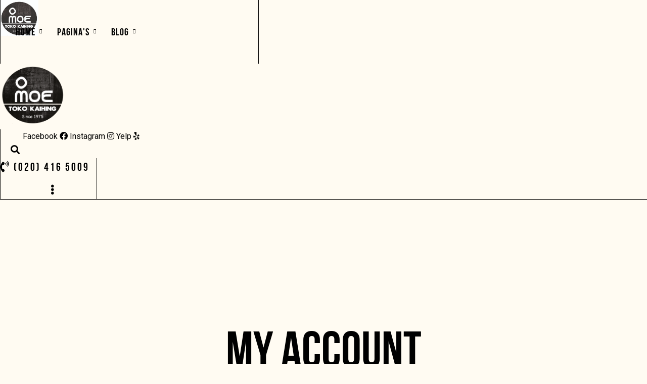

--- FILE ---
content_type: text/html; charset=UTF-8
request_url: https://www.omoe.nl/my-account-2/
body_size: 37933
content:
<!DOCTYPE html>
<html lang="en-US" prefix="og: https://ogp.me/ns#"  data-menu="leftalign">
<head>

<link rel="profile" href="//gmpg.org/xfn/11" />

 

<meta http-equiv="Content-Type" content="text/html; charset=utf-8" /><meta name="viewport" content="width=device-width, initial-scale=1, maximum-scale=1" /><meta name="format-detection" content="telephone=no">
<!-- Search Engine Optimization by Rank Math PRO - https://rankmath.com/ -->
<title>My account - Toko Kai Hing (Omoe)</title>
<meta name="robots" content="noindex, follow"/>
<meta property="og:locale" content="en_US" />
<meta property="og:type" content="article" />
<meta property="og:title" content="My account - Toko Kai Hing (Omoe)" />
<meta property="og:url" content="https://www.omoe.nl/my-account-2/" />
<meta property="og:site_name" content="Toko Kai Hing (Omoe)" />
<meta property="article:published_time" content="2020-05-26T08:38:41+02:00" />
<meta name="twitter:card" content="summary_large_image" />
<meta name="twitter:title" content="My account - Toko Kai Hing (Omoe)" />
<meta name="twitter:label1" content="Time to read" />
<meta name="twitter:data1" content="Less than a minute" />
<script type="application/ld+json" class="rank-math-schema-pro">{"@context":"https://schema.org","@graph":[{"@type":["FoodEstablishment","Organization"],"@id":"https://www.omoe.nl/#organization","name":"Toko Omoe (Kai Hing)","url":"https://www.omoe.nl","logo":{"@type":"ImageObject","@id":"https://www.omoe.nl/#logo","url":"https://www.omoe.nl/wp-content/uploads/2021/02/cropped-OMOE_Favicon.png","contentUrl":"https://www.omoe.nl/wp-content/uploads/2021/02/cropped-OMOE_Favicon.png","caption":"Toko Omoe (Kai Hing)","inLanguage":"en-US","width":"512","height":"512"},"openingHours":["Monday,Tuesday,Wednesday,Thursday,Friday,Saturday,Sunday 09:00-17:00"],"image":{"@id":"https://www.omoe.nl/#logo"}},{"@type":"WebSite","@id":"https://www.omoe.nl/#website","url":"https://www.omoe.nl","name":"Toko Omoe (Kai Hing)","publisher":{"@id":"https://www.omoe.nl/#organization"},"inLanguage":"en-US"},{"@type":"BreadcrumbList","@id":"https://www.omoe.nl/my-account-2/#breadcrumb","itemListElement":[{"@type":"ListItem","position":"1","item":{"@id":"https://www.omoe.nl","name":"Home"}},{"@type":"ListItem","position":"2","item":{"@id":"https://www.omoe.nl/my-account-2/","name":"My account"}}]},{"@type":"WebPage","@id":"https://www.omoe.nl/my-account-2/#webpage","url":"https://www.omoe.nl/my-account-2/","name":"My account - Toko Kai Hing (Omoe)","datePublished":"2020-05-26T08:38:41+02:00","dateModified":"2020-05-26T08:38:41+02:00","isPartOf":{"@id":"https://www.omoe.nl/#website"},"inLanguage":"en-US","breadcrumb":{"@id":"https://www.omoe.nl/my-account-2/#breadcrumb"}},{"@type":"Person","@id":"https://www.omoe.nl/author/admin/","name":"admin","url":"https://www.omoe.nl/author/admin/","image":{"@type":"ImageObject","@id":"https://secure.gravatar.com/avatar/ef67713c6677f95936f392b23530b93278365686f80a88e2288eb15a6931462b?s=96&amp;d=mm&amp;r=g","url":"https://secure.gravatar.com/avatar/ef67713c6677f95936f392b23530b93278365686f80a88e2288eb15a6931462b?s=96&amp;d=mm&amp;r=g","caption":"admin","inLanguage":"en-US"},"sameAs":["https://www.omoe.nl"],"worksFor":{"@id":"https://www.omoe.nl/#organization"}},{"@type":"Article","headline":"My account - Toko Kai Hing (Omoe)","datePublished":"2020-05-26T08:38:41+02:00","dateModified":"2020-05-26T08:38:41+02:00","author":{"@id":"https://www.omoe.nl/author/admin/","name":"admin"},"publisher":{"@id":"https://www.omoe.nl/#organization"},"name":"My account - Toko Kai Hing (Omoe)","@id":"https://www.omoe.nl/my-account-2/#richSnippet","isPartOf":{"@id":"https://www.omoe.nl/my-account-2/#webpage"},"inLanguage":"en-US","mainEntityOfPage":{"@id":"https://www.omoe.nl/my-account-2/#webpage"}}]}</script>
<!-- /Rank Math WordPress SEO plugin -->

<script type='application/javascript'>console.log('PixelYourSite Free version 9.4.7.1');</script>
<link rel='dns-prefetch' href='//use.fontawesome.com' />
<link rel="alternate" type="application/rss+xml" title="Toko Kai Hing (Omoe) &raquo; Feed" href="https://www.omoe.nl/feed/" />
<link rel="alternate" type="application/rss+xml" title="Toko Kai Hing (Omoe) &raquo; Comments Feed" href="https://www.omoe.nl/comments/feed/" />
<link rel="alternate" title="oEmbed (JSON)" type="application/json+oembed" href="https://www.omoe.nl/wp-json/oembed/1.0/embed?url=https%3A%2F%2Fwww.omoe.nl%2Fmy-account-2%2F" />
<link rel="alternate" title="oEmbed (XML)" type="text/xml+oembed" href="https://www.omoe.nl/wp-json/oembed/1.0/embed?url=https%3A%2F%2Fwww.omoe.nl%2Fmy-account-2%2F&#038;format=xml" />
<style id='wp-img-auto-sizes-contain-inline-css' type='text/css'>
img:is([sizes=auto i],[sizes^="auto," i]){contain-intrinsic-size:3000px 1500px}
/*# sourceURL=wp-img-auto-sizes-contain-inline-css */
</style>
<style id='cf-frontend-style-inline-css' type='text/css'>
@font-face {
	font-family: 'arkipelagoregular';
	font-weight: 400;
	src: url('https://usercontent.one/wp/www.omoe.nl/wp-content/uploads/2020/05/arkipelago-webfont.woff2?media=1707825091') format('woff2');
}
/*# sourceURL=cf-frontend-style-inline-css */
</style>
<style id='wp-emoji-styles-inline-css' type='text/css'>

	img.wp-smiley, img.emoji {
		display: inline !important;
		border: none !important;
		box-shadow: none !important;
		height: 1em !important;
		width: 1em !important;
		margin: 0 0.07em !important;
		vertical-align: -0.1em !important;
		background: none !important;
		padding: 0 !important;
	}
/*# sourceURL=wp-emoji-styles-inline-css */
</style>
<link rel='stylesheet' id='wp-block-library-css' href='https://www.omoe.nl/wp-includes/css/dist/block-library/style.min.css?ver=6.9' type='text/css' media='all' />
<link rel='stylesheet' id='wc-blocks-style-css' href='https://usercontent.one/wp/www.omoe.nl/wp-content/plugins/woocommerce/assets/client/blocks/wc-blocks.css?ver=11.8.0&media=1707825091-dev' type='text/css' media='all' />
<style id='global-styles-inline-css' type='text/css'>
:root{--wp--preset--aspect-ratio--square: 1;--wp--preset--aspect-ratio--4-3: 4/3;--wp--preset--aspect-ratio--3-4: 3/4;--wp--preset--aspect-ratio--3-2: 3/2;--wp--preset--aspect-ratio--2-3: 2/3;--wp--preset--aspect-ratio--16-9: 16/9;--wp--preset--aspect-ratio--9-16: 9/16;--wp--preset--color--black: #000000;--wp--preset--color--cyan-bluish-gray: #abb8c3;--wp--preset--color--white: #ffffff;--wp--preset--color--pale-pink: #f78da7;--wp--preset--color--vivid-red: #cf2e2e;--wp--preset--color--luminous-vivid-orange: #ff6900;--wp--preset--color--luminous-vivid-amber: #fcb900;--wp--preset--color--light-green-cyan: #7bdcb5;--wp--preset--color--vivid-green-cyan: #00d084;--wp--preset--color--pale-cyan-blue: #8ed1fc;--wp--preset--color--vivid-cyan-blue: #0693e3;--wp--preset--color--vivid-purple: #9b51e0;--wp--preset--gradient--vivid-cyan-blue-to-vivid-purple: linear-gradient(135deg,rgb(6,147,227) 0%,rgb(155,81,224) 100%);--wp--preset--gradient--light-green-cyan-to-vivid-green-cyan: linear-gradient(135deg,rgb(122,220,180) 0%,rgb(0,208,130) 100%);--wp--preset--gradient--luminous-vivid-amber-to-luminous-vivid-orange: linear-gradient(135deg,rgb(252,185,0) 0%,rgb(255,105,0) 100%);--wp--preset--gradient--luminous-vivid-orange-to-vivid-red: linear-gradient(135deg,rgb(255,105,0) 0%,rgb(207,46,46) 100%);--wp--preset--gradient--very-light-gray-to-cyan-bluish-gray: linear-gradient(135deg,rgb(238,238,238) 0%,rgb(169,184,195) 100%);--wp--preset--gradient--cool-to-warm-spectrum: linear-gradient(135deg,rgb(74,234,220) 0%,rgb(151,120,209) 20%,rgb(207,42,186) 40%,rgb(238,44,130) 60%,rgb(251,105,98) 80%,rgb(254,248,76) 100%);--wp--preset--gradient--blush-light-purple: linear-gradient(135deg,rgb(255,206,236) 0%,rgb(152,150,240) 100%);--wp--preset--gradient--blush-bordeaux: linear-gradient(135deg,rgb(254,205,165) 0%,rgb(254,45,45) 50%,rgb(107,0,62) 100%);--wp--preset--gradient--luminous-dusk: linear-gradient(135deg,rgb(255,203,112) 0%,rgb(199,81,192) 50%,rgb(65,88,208) 100%);--wp--preset--gradient--pale-ocean: linear-gradient(135deg,rgb(255,245,203) 0%,rgb(182,227,212) 50%,rgb(51,167,181) 100%);--wp--preset--gradient--electric-grass: linear-gradient(135deg,rgb(202,248,128) 0%,rgb(113,206,126) 100%);--wp--preset--gradient--midnight: linear-gradient(135deg,rgb(2,3,129) 0%,rgb(40,116,252) 100%);--wp--preset--font-size--small: 13px;--wp--preset--font-size--medium: 20px;--wp--preset--font-size--large: 36px;--wp--preset--font-size--x-large: 42px;--wp--preset--spacing--20: 0.44rem;--wp--preset--spacing--30: 0.67rem;--wp--preset--spacing--40: 1rem;--wp--preset--spacing--50: 1.5rem;--wp--preset--spacing--60: 2.25rem;--wp--preset--spacing--70: 3.38rem;--wp--preset--spacing--80: 5.06rem;--wp--preset--shadow--natural: 6px 6px 9px rgba(0, 0, 0, 0.2);--wp--preset--shadow--deep: 12px 12px 50px rgba(0, 0, 0, 0.4);--wp--preset--shadow--sharp: 6px 6px 0px rgba(0, 0, 0, 0.2);--wp--preset--shadow--outlined: 6px 6px 0px -3px rgb(255, 255, 255), 6px 6px rgb(0, 0, 0);--wp--preset--shadow--crisp: 6px 6px 0px rgb(0, 0, 0);}:where(.is-layout-flex){gap: 0.5em;}:where(.is-layout-grid){gap: 0.5em;}body .is-layout-flex{display: flex;}.is-layout-flex{flex-wrap: wrap;align-items: center;}.is-layout-flex > :is(*, div){margin: 0;}body .is-layout-grid{display: grid;}.is-layout-grid > :is(*, div){margin: 0;}:where(.wp-block-columns.is-layout-flex){gap: 2em;}:where(.wp-block-columns.is-layout-grid){gap: 2em;}:where(.wp-block-post-template.is-layout-flex){gap: 1.25em;}:where(.wp-block-post-template.is-layout-grid){gap: 1.25em;}.has-black-color{color: var(--wp--preset--color--black) !important;}.has-cyan-bluish-gray-color{color: var(--wp--preset--color--cyan-bluish-gray) !important;}.has-white-color{color: var(--wp--preset--color--white) !important;}.has-pale-pink-color{color: var(--wp--preset--color--pale-pink) !important;}.has-vivid-red-color{color: var(--wp--preset--color--vivid-red) !important;}.has-luminous-vivid-orange-color{color: var(--wp--preset--color--luminous-vivid-orange) !important;}.has-luminous-vivid-amber-color{color: var(--wp--preset--color--luminous-vivid-amber) !important;}.has-light-green-cyan-color{color: var(--wp--preset--color--light-green-cyan) !important;}.has-vivid-green-cyan-color{color: var(--wp--preset--color--vivid-green-cyan) !important;}.has-pale-cyan-blue-color{color: var(--wp--preset--color--pale-cyan-blue) !important;}.has-vivid-cyan-blue-color{color: var(--wp--preset--color--vivid-cyan-blue) !important;}.has-vivid-purple-color{color: var(--wp--preset--color--vivid-purple) !important;}.has-black-background-color{background-color: var(--wp--preset--color--black) !important;}.has-cyan-bluish-gray-background-color{background-color: var(--wp--preset--color--cyan-bluish-gray) !important;}.has-white-background-color{background-color: var(--wp--preset--color--white) !important;}.has-pale-pink-background-color{background-color: var(--wp--preset--color--pale-pink) !important;}.has-vivid-red-background-color{background-color: var(--wp--preset--color--vivid-red) !important;}.has-luminous-vivid-orange-background-color{background-color: var(--wp--preset--color--luminous-vivid-orange) !important;}.has-luminous-vivid-amber-background-color{background-color: var(--wp--preset--color--luminous-vivid-amber) !important;}.has-light-green-cyan-background-color{background-color: var(--wp--preset--color--light-green-cyan) !important;}.has-vivid-green-cyan-background-color{background-color: var(--wp--preset--color--vivid-green-cyan) !important;}.has-pale-cyan-blue-background-color{background-color: var(--wp--preset--color--pale-cyan-blue) !important;}.has-vivid-cyan-blue-background-color{background-color: var(--wp--preset--color--vivid-cyan-blue) !important;}.has-vivid-purple-background-color{background-color: var(--wp--preset--color--vivid-purple) !important;}.has-black-border-color{border-color: var(--wp--preset--color--black) !important;}.has-cyan-bluish-gray-border-color{border-color: var(--wp--preset--color--cyan-bluish-gray) !important;}.has-white-border-color{border-color: var(--wp--preset--color--white) !important;}.has-pale-pink-border-color{border-color: var(--wp--preset--color--pale-pink) !important;}.has-vivid-red-border-color{border-color: var(--wp--preset--color--vivid-red) !important;}.has-luminous-vivid-orange-border-color{border-color: var(--wp--preset--color--luminous-vivid-orange) !important;}.has-luminous-vivid-amber-border-color{border-color: var(--wp--preset--color--luminous-vivid-amber) !important;}.has-light-green-cyan-border-color{border-color: var(--wp--preset--color--light-green-cyan) !important;}.has-vivid-green-cyan-border-color{border-color: var(--wp--preset--color--vivid-green-cyan) !important;}.has-pale-cyan-blue-border-color{border-color: var(--wp--preset--color--pale-cyan-blue) !important;}.has-vivid-cyan-blue-border-color{border-color: var(--wp--preset--color--vivid-cyan-blue) !important;}.has-vivid-purple-border-color{border-color: var(--wp--preset--color--vivid-purple) !important;}.has-vivid-cyan-blue-to-vivid-purple-gradient-background{background: var(--wp--preset--gradient--vivid-cyan-blue-to-vivid-purple) !important;}.has-light-green-cyan-to-vivid-green-cyan-gradient-background{background: var(--wp--preset--gradient--light-green-cyan-to-vivid-green-cyan) !important;}.has-luminous-vivid-amber-to-luminous-vivid-orange-gradient-background{background: var(--wp--preset--gradient--luminous-vivid-amber-to-luminous-vivid-orange) !important;}.has-luminous-vivid-orange-to-vivid-red-gradient-background{background: var(--wp--preset--gradient--luminous-vivid-orange-to-vivid-red) !important;}.has-very-light-gray-to-cyan-bluish-gray-gradient-background{background: var(--wp--preset--gradient--very-light-gray-to-cyan-bluish-gray) !important;}.has-cool-to-warm-spectrum-gradient-background{background: var(--wp--preset--gradient--cool-to-warm-spectrum) !important;}.has-blush-light-purple-gradient-background{background: var(--wp--preset--gradient--blush-light-purple) !important;}.has-blush-bordeaux-gradient-background{background: var(--wp--preset--gradient--blush-bordeaux) !important;}.has-luminous-dusk-gradient-background{background: var(--wp--preset--gradient--luminous-dusk) !important;}.has-pale-ocean-gradient-background{background: var(--wp--preset--gradient--pale-ocean) !important;}.has-electric-grass-gradient-background{background: var(--wp--preset--gradient--electric-grass) !important;}.has-midnight-gradient-background{background: var(--wp--preset--gradient--midnight) !important;}.has-small-font-size{font-size: var(--wp--preset--font-size--small) !important;}.has-medium-font-size{font-size: var(--wp--preset--font-size--medium) !important;}.has-large-font-size{font-size: var(--wp--preset--font-size--large) !important;}.has-x-large-font-size{font-size: var(--wp--preset--font-size--x-large) !important;}
/*# sourceURL=global-styles-inline-css */
</style>

<style id='classic-theme-styles-inline-css' type='text/css'>
/*! This file is auto-generated */
.wp-block-button__link{color:#fff;background-color:#32373c;border-radius:9999px;box-shadow:none;text-decoration:none;padding:calc(.667em + 2px) calc(1.333em + 2px);font-size:1.125em}.wp-block-file__button{background:#32373c;color:#fff;text-decoration:none}
/*# sourceURL=/wp-includes/css/classic-themes.min.css */
</style>
<link rel='stylesheet' id='booked-tooltipster-css' href='https://usercontent.one/wp/www.omoe.nl/wp-content/plugins/booked/assets/js/tooltipster/css/tooltipster.css?ver=3.3.0&media=1707825091' type='text/css' media='all' />
<link rel='stylesheet' id='booked-tooltipster-theme-css' href='https://usercontent.one/wp/www.omoe.nl/wp-content/plugins/booked/assets/js/tooltipster/css/themes/tooltipster-light.css?ver=3.3.0&media=1707825091' type='text/css' media='all' />
<link rel='stylesheet' id='booked-animations-css' href='https://usercontent.one/wp/www.omoe.nl/wp-content/plugins/booked/assets/css/animations.css?ver=2.4.4&media=1707825091' type='text/css' media='all' />
<link rel='stylesheet' id='booked-css-css' href='https://usercontent.one/wp/www.omoe.nl/wp-content/plugins/booked/dist/booked.css?ver=2.4.4&media=1707825091' type='text/css' media='all' />
<style id='booked-css-inline-css' type='text/css'>
#ui-datepicker-div.booked_custom_date_picker table.ui-datepicker-calendar tbody td a.ui-state-active,#ui-datepicker-div.booked_custom_date_picker table.ui-datepicker-calendar tbody td a.ui-state-active:hover,body #booked-profile-page input[type=submit].button-primary:hover,body .booked-list-view button.button:hover, body .booked-list-view input[type=submit].button-primary:hover,body div.booked-calendar input[type=submit].button-primary:hover,body .booked-modal input[type=submit].button-primary:hover,body div.booked-calendar .bc-head,body div.booked-calendar .bc-head .bc-col,body div.booked-calendar .booked-appt-list .timeslot .timeslot-people button:hover,body #booked-profile-page .booked-profile-header,body #booked-profile-page .booked-tabs li.active a,body #booked-profile-page .booked-tabs li.active a:hover,body #booked-profile-page .appt-block .google-cal-button > a:hover,#ui-datepicker-div.booked_custom_date_picker .ui-datepicker-header{ background:#c4f2d4 !important; }body #booked-profile-page input[type=submit].button-primary:hover,body div.booked-calendar input[type=submit].button-primary:hover,body .booked-list-view button.button:hover, body .booked-list-view input[type=submit].button-primary:hover,body .booked-modal input[type=submit].button-primary:hover,body div.booked-calendar .bc-head .bc-col,body div.booked-calendar .booked-appt-list .timeslot .timeslot-people button:hover,body #booked-profile-page .booked-profile-header,body #booked-profile-page .appt-block .google-cal-button > a:hover{ border-color:#c4f2d4 !important; }body div.booked-calendar .bc-row.days,body div.booked-calendar .bc-row.days .bc-col,body .booked-calendarSwitcher.calendar,body #booked-profile-page .booked-tabs,#ui-datepicker-div.booked_custom_date_picker table.ui-datepicker-calendar thead,#ui-datepicker-div.booked_custom_date_picker table.ui-datepicker-calendar thead th{ background:#039146 !important; }body div.booked-calendar .bc-row.days .bc-col,body #booked-profile-page .booked-tabs{ border-color:#039146 !important; }#ui-datepicker-div.booked_custom_date_picker table.ui-datepicker-calendar tbody td.ui-datepicker-today a,#ui-datepicker-div.booked_custom_date_picker table.ui-datepicker-calendar tbody td.ui-datepicker-today a:hover,body #booked-profile-page input[type=submit].button-primary,body div.booked-calendar input[type=submit].button-primary,body .booked-list-view button.button, body .booked-list-view input[type=submit].button-primary,body .booked-list-view button.button, body .booked-list-view input[type=submit].button-primary,body .booked-modal input[type=submit].button-primary,body div.booked-calendar .booked-appt-list .timeslot .timeslot-people button,body #booked-profile-page .booked-profile-appt-list .appt-block.approved .status-block,body #booked-profile-page .appt-block .google-cal-button > a,body .booked-modal p.booked-title-bar,body div.booked-calendar .bc-col:hover .date span,body .booked-list-view a.booked_list_date_picker_trigger.booked-dp-active,body .booked-list-view a.booked_list_date_picker_trigger.booked-dp-active:hover,.booked-ms-modal .booked-book-appt,body #booked-profile-page .booked-tabs li a .counter{ background:#56c477; }body #booked-profile-page input[type=submit].button-primary,body div.booked-calendar input[type=submit].button-primary,body .booked-list-view button.button, body .booked-list-view input[type=submit].button-primary,body .booked-list-view button.button, body .booked-list-view input[type=submit].button-primary,body .booked-modal input[type=submit].button-primary,body #booked-profile-page .appt-block .google-cal-button > a,body div.booked-calendar .booked-appt-list .timeslot .timeslot-people button,body .booked-list-view a.booked_list_date_picker_trigger.booked-dp-active,body .booked-list-view a.booked_list_date_picker_trigger.booked-dp-active:hover{ border-color:#56c477; }body .booked-modal .bm-window p i.fa,body .booked-modal .bm-window a,body .booked-appt-list .booked-public-appointment-title,body .booked-modal .bm-window p.appointment-title,.booked-ms-modal.visible:hover .booked-book-appt{ color:#56c477; }.booked-appt-list .timeslot.has-title .booked-public-appointment-title { color:inherit; }
/*# sourceURL=booked-css-inline-css */
</style>
<link rel='stylesheet' id='contact-form-7-css' href='https://usercontent.one/wp/www.omoe.nl/wp-content/plugins/contact-form-7/includes/css/styles.css?ver=5.8.7&media=1707825091' type='text/css' media='all' />
<link rel='stylesheet' id='menu-image-css' href='https://usercontent.one/wp/www.omoe.nl/wp-content/plugins/menu-image/includes/css/menu-image.css?ver=3.11&media=1707825091' type='text/css' media='all' />
<link rel='stylesheet' id='dashicons-css' href='https://www.omoe.nl/wp-includes/css/dashicons.min.css?ver=6.9' type='text/css' media='all' />
<link rel='stylesheet' id='select2-css' href='https://usercontent.one/wp/www.omoe.nl/wp-content/plugins/woocommerce/assets/css/select2.css?ver=8.5.4&media=1707825091' type='text/css' media='all' />
<link rel='stylesheet' id='woocommerce-layout-css' href='https://usercontent.one/wp/www.omoe.nl/wp-content/plugins/woocommerce/assets/css/woocommerce-layout.css?ver=8.5.4&media=1707825091' type='text/css' media='all' />
<link rel='stylesheet' id='woocommerce-smallscreen-css' href='https://usercontent.one/wp/www.omoe.nl/wp-content/plugins/woocommerce/assets/css/woocommerce-smallscreen.css?ver=8.5.4&media=1707825091' type='text/css' media='only screen and (max-width: 768px)' />
<link rel='stylesheet' id='woocommerce-general-css' href='https://usercontent.one/wp/www.omoe.nl/wp-content/plugins/woocommerce/assets/css/woocommerce.css?ver=8.5.4&media=1707825091' type='text/css' media='all' />
<style id='woocommerce-inline-inline-css' type='text/css'>
.woocommerce form .form-row .required { visibility: visible; }
/*# sourceURL=woocommerce-inline-inline-css */
</style>
<link rel='stylesheet' id='craftcoffee-reset-css-css' href='https://usercontent.one/wp/www.omoe.nl/wp-content/themes/craftcoffee/css/core/reset.css?ver=6.9&media=1707825091' type='text/css' media='all' />
<link rel='stylesheet' id='craftcoffee-wordpress-css-css' href='https://usercontent.one/wp/www.omoe.nl/wp-content/themes/craftcoffee/css/core/wordpress.css?ver=6.9&media=1707825091' type='text/css' media='all' />
<link rel='stylesheet' id='craftcoffee-screen-css' href='https://usercontent.one/wp/www.omoe.nl/wp-content/themes/craftcoffee/css/core/screen.css?ver=6.9&media=1707825091' type='text/css' media='all' />
<style id='craftcoffee-screen-inline-css' type='text/css'>

                	@font-face {
	                	font-family: "bebas_neuebold";
	                	src: url(https://usercontent.one/wp/www.omoe.nl/wp-content/themes/craftcoffee/fonts/bebasneue-bold-webfont.woff?media=1707825091) format("woff");
	                	font-weight: 700;
						font-style: normal;
	                }
                
/*# sourceURL=craftcoffee-screen-inline-css */
</style>
<link rel='stylesheet' id='modulobox-css' href='https://usercontent.one/wp/www.omoe.nl/wp-content/themes/craftcoffee/css/modulobox.css?ver=6.9&media=1707825091' type='text/css' media='all' />
<link rel='stylesheet' id='craftcoffee-left-align-menu-css' href='https://usercontent.one/wp/www.omoe.nl/wp-content/themes/craftcoffee/css/menus/left-align-menu.css?ver=6.9&media=1707825091' type='text/css' media='all' />
<link rel='stylesheet' id='fontawesome-css' href='https://usercontent.one/wp/www.omoe.nl/wp-content/themes/craftcoffee/css/font-awesome.min.css?ver=6.9&media=1707825091' type='text/css' media='all' />
<link rel='stylesheet' id='themify-icons-css' href='https://usercontent.one/wp/www.omoe.nl/wp-content/themes/craftcoffee/css/themify-icons.css?ver=6.9&media=1707825091' type='text/css' media='all' />
<link rel='stylesheet' id='tooltipster-css' href='https://usercontent.one/wp/www.omoe.nl/wp-content/themes/craftcoffee/css/tooltipster.css?ver=6.9&media=1707825091' type='text/css' media='all' />
<link rel='stylesheet' id='booked-wc-fe-styles-css' href='https://usercontent.one/wp/www.omoe.nl/wp-content/plugins/booked/includes/add-ons/woocommerce-payments//css/frontend-style.css?ver=6.9&media=1707825091' type='text/css' media='all' />
<link rel='stylesheet' id='font-awesome-official-css' href='https://use.fontawesome.com/releases/v6.5.1/css/all.css' type='text/css' media='all' integrity="sha384-t1nt8BQoYMLFN5p42tRAtuAAFQaCQODekUVeKKZrEnEyp4H2R0RHFz0KWpmj7i8g" crossorigin="anonymous" />
<link rel='stylesheet' id='loftloader-lite-animation-css' href='https://usercontent.one/wp/www.omoe.nl/wp-content/plugins/loftloader/assets/css/loftloader.min.css?media=1707825091?ver=2022112601' type='text/css' media='all' />
<link rel='stylesheet' id='craftcoffee-script-responsive-css-css' href='https://usercontent.one/wp/www.omoe.nl/wp-content/themes/craftcoffee/css/core/responsive.css?ver=6.9&media=1707825091' type='text/css' media='all' />
<link rel='stylesheet' id='kirki-styles-global-css' href='https://usercontent.one/wp/www.omoe.nl/wp-content/themes/craftcoffee/modules/kirki/assets/css/kirki-styles.css?ver=3.0.21&media=1707825091' type='text/css' media='all' />
<style id='kirki-styles-global-inline-css' type='text/css'>
#right-click-content{background:rgba(0, 0, 0, 0.5);color:#ffffff;}body, input[type=text], input[type=password], input[type=email], input[type=url], input[type=date], input[type=tel], input.wpcf7-text, .woocommerce table.cart td.actions .coupon .input-text, .woocommerce-page table.cart td.actions .coupon .input-text, .woocommerce #content table.cart td.actions .coupon .input-text, .woocommerce-page #content table.cart td.actions .coupon .input-text, select, textarea, .ui-widget input, .ui-widget select, .ui-widget textarea, .ui-widget button, .ui-widget label, .ui-widget-header, .zm_alr_ul_container{font-family:Roboto;font-size:16px;font-weight:400;line-height:1.8;text-transform:none;}h1, h2, h3, h4, h5, h6, h7, .post_quote_title, strong[itemprop="author"], #page-content-wrapper .posts.blog li a, .page-content-wrapper .posts.blog li a, #filter_selected, blockquote, .sidebar-widget li.widget_products, #footer ul.sidebar-widget li ul.posts.blog li a, .woocommerce-page table.cart th, table.shop_table thead tr th, .testimonial_slider_content, .pagination, .pagination-detail, .craftcoffee-portfolio-filter-wrapper a.filter-tag-btn, .portfolio-coverflow .swiper-slide .swiper-content .article .article-preview .controls label, .portfolio-timeline-vertical-content-wrapper .timeline .swiper-pagination-bullet, .elementor-tab-title, .testimonials-card-wrapper .owl-carousel .testimonial-name, .post-navigation.previous .navigation-anchor, .post-navigation.next .navigation-anchor, .slick-vertical .slick-slide{font-family:bebas_neuebold;font-weight:400;letter-spacing:0.5px;line-height:1.7;text-transform:uppercase;}h1{font-size:40px;}h2{font-size:38px;}h3{font-size:36px;}h4{font-size:34px;}h5{font-size:32px;}h6{font-size:30px;}body, #wrapper, #page-content-wrapper.fixed, #gallery_lightbox h2, .slider_wrapper .gallery_image_caption h2, #body_loading_screen, h3#reply-title span, .overlay_gallery_wrapper, .pagination a, #captcha-wrap .text-box input, .flex-direction-nav a, .blog_promo_title h6, #supersized li, #horizontal_gallery_wrapper .image_caption, body.password-protected #page-content-wrapper .inner .inner-wrapper .sidebar-content, body .ui-dialog[aria-describedby="ajax-login-register-login-dialog"], body .ui-dialog[aria-describedby="ajax-login-register-dialog"], #single-course-meta, #woocommerce-mini-cart-flyout{background-color:#FFFBF2;}body, .pagination a, #gallery_lightbox h2, .slider_wrapper .gallery_image_caption h2, .post_info a, #page-content-wrapper.split #copyright, .page-content-wrapper.split #copyright, .ui-state-default a, .ui-state-default a:link, .ui-state-default a:visited, .woocommerce-MyAccount-navigation ul a, .post-navigation.previous .navigation-anchor, .post-navigation.next .navigation-anchor{color:#000000;}::selection, .verline{background-color:#000000;}::-webkit-input-placeholder{color:#000000;}::-moz-placeholder{color:#000000;}:-ms-input-placeholder{color:#000000;}a, .gallery_proof_filter ul li a, #page-content-wrapper .sidebar .content .sidebar-widget li.widget_rss ul li cite, #footer-wrapper ul.sidebar-widget li.widget_rss ul li cite, .woocommerce div.product .woocommerce-tabs ul.tabs li a, .woocommerce-page div.product .woocommerce-tabs ul.tabs li a{color:#000000;}.flex-control-paging li a.flex-active, .post-attribute a:before, #menu-wrapper .nav ul li a:before, #menu-wrapper div .nav li > a:before, .post-attribute a:before, a.continue-reading:before, a.continue-reading:after, a.continue-reading span:before, a.continue-reading span:after{background-color:#000000;}.flex-control-paging li a.flex-active, .image_boxed_wrapper:hover, .gallery_proof_filter ul li a.active, .gallery_proof_filter ul li a:hover{border-color:#000000;}a:hover, a:active, .post_info_comment a i, #commentform .required, #page-content-wrapper .sidebar .content .sidebar-widget li.widget_rss ul li .rss-date{color:#000000;}input[type=button]:hover, input[type=submit]:hover, a.button:hover, .button:hover, .button.submit, a.button.white:hover, .button.white:hover, a.button.white:active, .button.white:active, #menu-wrapper .nav ul li a:hover:before, #menu-wrapper div .nav li > a:hover:before, .post-attribute a:hover:before{background-color:#000000;}input[type=button]:hover, input[type=submit]:hover, a.button:hover, .button:hover, .button.submit, a.button.white:hover, .button.white:hover, a.button.white:active, .button.white:active, .sidebar-widget li.widget_recent_comments ul li.recentcomments a:hover{border-color:#000000;}h1, h2, h3, h4, h5, h6, h7, pre, code, tt, blockquote, .post-header h5 a, .post-header h3 a, .post-header.grid h6 a, .post-header.fullwidth h4 a, .post-header h5 a, blockquote, .site_loading_logo_item i, .ppb_subtitle, .woocommerce .woocommerce-ordering select, .woocommerce.columns-4 ul.products li.product a.add_to_cart_button, .woocommerce.columns-4 ul.products li.product a.add_to_cart_button:hover, .ui-accordion .ui-accordion-header a, .tabs .ui-state-active a, .post-header h5 a, .post-header h6 a, .flex-direction-nav a:before, .social_share_button_wrapper .social_post_view .view_number, .social_share_button_wrapper .social_post_share_count .share_number, .portfolio_post_previous a, .portfolio_post_next a, #filter_selected, #autocomplete li strong, .themelink, body .ui-dialog[aria-describedby="ajax-login-register-login-dialog"] .ui-dialog-titlebar .ui-dialog-title, body .ui-dialog[aria-describedby="ajax-login-register-dialog"] .ui-dialog-titlebar .ui-dialog-title{color:#000000;}body.page.page-template-gallery-archive-split-screen-php #fp-nav li .active span, body.tax-gallerycat #fp-nav li .active span, body.page.page-template-portfolio-fullscreen-split-screen-php #fp-nav li .active span, body.page.tax-portfolioset #fp-nav li .active span, body.page.page-template-gallery-archive-split-screen-php #fp-nav ul li a span, body.tax-gallerycat #fp-nav ul li a span, body.page.page-template-portfolio-fullscreen-split-screen-php #fp-nav ul li a span, body.page.tax-portfolioset #fp-nav ul li a span{background-color:#000000;}hr, .post.type-post, .comment .right, .widget_tag_cloud div a, .meta-tags a, .tag_cloud a, #footer, #post_more_wrapper, #page-content-wrapper .inner .sidebar-content, #page-content-wrapper .inner .sidebar-content.left-sidebar, .ajax_close, .ajax_next, .ajax_prev, .portfolio_next, .portfolio_prev, .portfolio_next_prev_wrapper.video .portfolio_prev, .portfolio_next_prev_wrapper.video .portfolio_next, .separated, .blog_next_prev_wrapper, #post_more_wrapper h5, #ajax_portfolio_wrapper.hidding, #ajax_portfolio_wrapper.visible, .tabs.vertical .ui-tabs-panel, .ui-tabs.vertical.right .ui-tabs-nav li, .woocommerce div.product .woocommerce-tabs ul.tabs li, .woocommerce #content div.product .woocommerce-tabs ul.tabs li, .woocommerce-page div.product .woocommerce-tabs ul.tabs li, .woocommerce-page #content div.product .woocommerce-tabs ul.tabs li, .woocommerce div.product .woocommerce-tabs .panel, .woocommerce-page div.product .woocommerce-tabs .panel, .woocommerce #content div.product .woocommerce-tabs .panel, .woocommerce-page #content div.product .woocommerce-tabs .panel, .woocommerce table.shop_table, .woocommerce-page table.shop_table, .woocommerce .cart-collaterals .cart_totals, .woocommerce-page .cart-collaterals .cart_totals, .woocommerce .cart-collaterals .shipping_calculator, .woocommerce-page .cart-collaterals .shipping_calculator, .woocommerce .cart-collaterals .cart_totals tr td, .woocommerce .cart-collaterals .cart_totals tr th, .woocommerce-page .cart-collaterals .cart_totals tr td, .woocommerce-page .cart-collaterals .cart_totals tr th, table tr th, table tr td, .woocommerce #payment, .woocommerce-page #payment, .woocommerce #payment ul.payment_methods li, .woocommerce-page #payment ul.payment_methods li, .woocommerce #payment div.form-row, .woocommerce-page #payment div.form-row, .ui-tabs li:first-child, .ui-tabs .ui-tabs-nav li, .ui-tabs.vertical .ui-tabs-nav li, .ui-tabs.vertical.right .ui-tabs-nav li.ui-state-active, .ui-tabs.vertical .ui-tabs-nav li:last-child, #page-content-wrapper .inner .sidebar-wrapper ul.sidebar-widget li.widget_nav_menu ul.menu li.current-menu-item a, .page-content-wrapper .inner .sidebar-wrapper ul.sidebar-widget li.widget_nav_menu ul.menu li.current-menu-item a, .ui-accordion .ui-accordion-header, .ui-accordion .ui-accordion-content, #page-content-wrapper .sidebar .content .sidebar-widget li h2.widgettitle:before, h2.widgettitle:before, #autocomplete, .ppb_blog_minimal .one-third_bg, .tabs .ui-tabs-panel, .ui-tabs .ui-tabs-nav li, .ui-tabs li:first-child, .ui-tabs.vertical .ui-tabs-nav li:last-child, .woocommerce .woocommerce-ordering select, .woocommerce div.product .woocommerce-tabs ul.tabs li.active, .woocommerce-page div.product .woocommerce-tabs ul.tabs li.active, .woocommerce #content div.product .woocommerce-tabs ul.tabs li.active, .woocommerce-page #content div.product .woocommerce-tabs ul.tabs li.active, .woocommerce-page table.cart th, table.shop_table thead tr th, hr.title_break, .overlay_gallery_border, #page-content-wrapper.split #copyright, .page-content-wrapper.split #copyright, .post.type-post, .events.type-events, h5.event_title, .post-header h5.event_title, .client_archive_wrapper, #page-content-wrapper .sidebar .content .sidebar-widget li.widget, .page-content-wrapper .sidebar .content .sidebar-widget li.widget, hr.title_break.bold, blockquote, .social_share_button_wrapper, .social_share_button_wrapper, body:not(.single) .post-wrapper, .theme-border, #about-the-author, .related.products, .woocommerce div.product div.summary .product_meta, #single-course-meta ul.single-course-meta-data li.single-course-meta-data-separator, body .course-curriculum ul.curriculum-sections .section-header, .course-reviews-list li, .course-reviews-list-shortcode li, .wp-block-table, .wp-block-table td, .wp-block-table th, .wp-block-table.is-style-stripes td, .wp-block-table.is-style-stripes th, table, .widget_categories ul > li, .widget_pages ul > li, .widget_archive ul > li, #page-content-wrapper .sidebar .content .sidebar-widget li h2.widgettitle:before, h2.widgettitle:before, #page-content-wrapper .sidebar .content .sidebar-widget li h2.widgettitle:after, h2.widgettitle:after, .woocommerce table.shop_table tbody tr.cart_item td, .comment, .woocommerce-page div.product .woocommerce-tabs, .woocommerce-variation-add-to-cart, .woocommerce form.checkout_coupon, .woocommerce form.login, .woocommerce form.register, .sticky .post-wrapper, body:not(.single) .post.sticky:first-child .post-wrapper, #wp-calendar, .woocommerce table.shop_table_responsive tbody tr:first-child td:first-child, .woocommerce-page table.shop_table_responsive tbody tr:first-child td:first-child{border-color:#000000;}input[type=submit], input[type=button], a.button, .button, .woocommerce .page_slider a.button, a.button.fullwidth, .woocommerce-page div.product form.cart .button, .woocommerce #respond input#submit.alt, .woocommerce a.button.alt, .woocommerce button.button.alt, .woocommerce input.button.alt, body .ui-dialog[aria-describedby="ajax-login-register-login-dialog"] .form-wrapper input[type="submit"], body .ui-dialog[aria-describedby="ajax-login-register-dialog"] .form-wrapper input[type="submit"], .select2-container--default .select2-selection--single{font-family:Roboto;font-size:16px;font-weight:400;line-height:1.6;text-transform:none;}input[type=text], input[type=password], input[type=email], input[type=url], input[type=tel], input[type=date], textarea{-webkit-border-radius:0px;-moz-border-radius:0px;border-radius:0px;}input[type=text], input[type=password], input[type=email], input[type=url], input[type=tel], input[type=date], textarea, .widget_search form, .widget_search input.search-field{background-color:#FFFBF2;}input[type=text], input[type=password], input[type=email], input[type=url], input[type=tel], input[type=date], textarea.widget_search input.search-field{color:#000000;}input[type=text], input[type=password], input[type=email], input[type=url], input[type=tel], input[type=date], textarea, .select2-container--default .select2-selection--single, .select2-dropdown, .widget_search form{border-color:#000000;}input[type=text]:focus, input[type=password]:focus, input[type=email]:focus, input[type=url]:focus, input[type=date]:focus, textarea:focus, .widget_search form.focus{border-color:#C7A17A;}.input-effect ~ .focus-border{background-color:#C7A17A;}input[type=submit], input[type=button], a.button, .button, .woocommerce .page_slider a.button, a.button.fullwidth, .woocommerce-page div.product form.cart .button, .woocommerce #respond input#submit.alt, .woocommerce a.button.alt, .woocommerce button.button.alt, .woocommerce input.button.alt, body .ui-dialog[aria-describedby="ajax-login-register-login-dialog"] .form-wrapper input[type="submit"], body .ui-dialog[aria-describedby="ajax-login-register-dialog"] .form-wrapper input[type="submit"], body.learnpress-page #page-content-wrapper .order-recover .lp-button, .learnpress-page #learn-press-profile-basic-information button, body #page-content-wrapper p#lp-avatar-actions button, .learnpress-page #profile-content-settings form button[type=submit], button, .woocommerce #respond input#submit, .elementor-widget-button, .woocommerce div.product .woocommerce-tabs ul.tabs li a, .woocommerce-page div.product .woocommerce-tabs ul.tabs li a{font-family:bebas_neuebold;font-size:20px;font-weight:700;letter-spacing:2px;line-height:1.6;text-transform:uppercase;}input[type=submit], input[type=button], a.button, .button, .woocommerce .page_slider a.button, a.button.fullwidth, .woocommerce-page div.product form.cart .button, .woocommerce #respond input#submit.alt, .woocommerce a.button.alt, .woocommerce button.button.alt, .woocommerce input.button.alt, body .ui-dialog[aria-describedby="ajax-login-register-login-dialog"] .form-wrapper input[type="submit"], body .ui-dialog[aria-describedby="ajax-login-register-dialog"] .form-wrapper input[type="submit"], a#go-to-top, .pagination span, .widget_tag_cloud div a, .pagination a, .pagination span, body.learnpress-page #page-content-wrapper .order-recover .lp-button, .learnpress-page #learn-press-profile-basic-information button, body #page-content-wrapper p#lp-avatar-actions button, .learnpress-page #profile-content-settings form button[type=submit], .learnpress-page #page-content-wrapper .lp-button, button, .woocommerce #respond input#submit, .widget_product_tag_cloud a, .woocommerce #page-content-wrapper a.button{-webkit-border-radius:0px;-moz-border-radius:0px;border-radius:0px;}input[type=submit], input[type=button], a.button, .button, .pagination a:hover, .woocommerce .footer-main-container .button, .woocommerce .footer-main-container .button:hover, .woocommerce-page div.product form.cart .button, .woocommerce #respond input#submit.alt, .woocommerce a.button.alt, .woocommerce button.button.alt, .woocommerce input.button.alt, .post-type-icon, .filter li a:hover, .filter li a.active, #portfolio_wall_filters li a.active, #portfolio_wall_filters li a:hover, .comment_box, .one-half.gallery2 .portfolio_type_wrapper, .one-third.gallery3 .portfolio_type_wrapper, .one_fourth.gallery4 .portfolio_type_wrapper, .one_fifth.gallery5 .portfolio_type_wrapper, .portfolio_type_wrapper, .widget_tag_cloud div a:hover, .ui-accordion .ui-accordion-header .ui-icon, .mobile-menu-wrapper #mobile-menu-close.button, .mobile-menu-wrapper #btn-close-mobile-menu, body .ui-dialog[aria-describedby="ajax-login-register-login-dialog"] .form-wrapper input[type="submit"], body .ui-dialog[aria-describedby="ajax-login-register-dialog"] .form-wrapper input[type="submit"], .learnpress-page #page-content-wrapper .lp-button, .learnpress-page #learn-press-profile-basic-information button, .learnpress-page #profile-content-settings form button[type=submit], button, .widget_search input#searchsubmit:hover, #wp-calendar thead th, #page-content-wrapper .sidebar .content .sidebar-widget li.widget_categories .cat-count, .widget_categories .cat-count, #page-content-wrapper .sidebar .content .sidebar-widget li.widget_archive .archive-count, .widget_archive .archive-count, .woocommerce #respond input#submit, .widget_product_tag_cloud a:hover,.woocommerce .widget_price_filter .ui-slider .ui-slider-range, .woocommerce-page .widget_price_filter .ui-slider .ui-slider-range, .woocommerce .widget_price_filter .ui-slider .ui-slider-handle, .woocommerce-page .widget_price_filter .ui-slider .ui-slider-handle, .woocommerce .widget_price_filter .price_slider_amount .button, .woocommerce-page .widget_price_filter .price_slider_amount .button, .woocommerce #page-content-wrapper a.button, .woocommerce #respond input#submit, .woocommerce a.button, .woocommerce button.button, .woocommerce input.button{background-color:#000000;}.pagination span, .pagination a:hover, .button.ghost, .button.ghost:hover, .button.ghost:active, blockquote:after, .woocommerce-MyAccount-navigation ul li.is-active, body .ui-dialog[aria-describedby="ajax-login-register-login-dialog"] .form-wrapper input[type="submit"], body .ui-dialog[aria-describedby="ajax-login-register-dialog"] .form-wrapper input[type="submit"], .learnpress-page #page-content-wrapper .lp-button, .learnpress-page #learn-press-profile-basic-information button, .learnpress-page #profile-content-settings form button[type=submit], .widget_search input#searchsubmit:hover, .woocommerce .widget_price_filter .ui-slider .ui-slider-handle, .woocommerce-page .widget_price_filter .ui-slider .ui-slider-handle, .woocommerce #respond input#submit, .woocommerce a.button, .woocommerce button.button, .woocommerce input.button{border-color:#000000;}.comment_box:before, .comment_box:after{border-top-color:#000000;}.button.ghost, .button.ghost:hover, .button.ghost:active, .infinite_load_more, blockquote:before, .woocommerce-MyAccount-navigation ul li.is-active a, body .ui-dialog[aria-describedby="ajax-login-register-login-dialog"] .form-wrapper input[type="submit"], body .ui-dialog[aria-describedby="ajax-login-register-dialog"] .form-wrapper input[type="submit"], #page-content-wrapper .inner .sidebar-wrapper .sidebar-widget li.widget_recent_comments ul li.recentcomments a:not(.url), .woocommerce-page .price_slider_amount .price_label{color:#000000;}input[type=submit], input[type=button], a.button, .button, .pagination a:hover, .woocommerce .footer-main-container .button , .woocommerce .footer-main-container .button:hover, .woocommerce-page div.product form.cart .button, .woocommerce #respond input#submit.alt, .woocommerce a.button.alt, .woocommerce button.button.alt, .woocommerce input.button.alt, .post-type-icon, .filter li a:hover, .filter li a.active, #portfolio_wall_filters li a.active, #portfolio_wall_filters li a:hover, .comment_box, .one-half.gallery2 .portfolio_type_wrapper, .one-third.gallery3 .portfolio_type_wrapper, .one_fourth.gallery4 .portfolio_type_wrapper, .one_fifth.gallery5 .portfolio_type_wrapper, .portfolio_type_wrapper, .widget_tag_cloud div a:hover, .ui-accordion .ui-accordion-header .ui-icon, .mobile-menu-wrapper #mobile-menu-close.button, #go-to-top, body .ui-dialog[aria-describedby="ajax-login-register-login-dialog"] .form-wrapper input[type="submit"], body .ui-dialog[aria-describedby="ajax-login-register-dialog"] .form-wrapper input[type="submit"], .mobile-menu-wrapper #btn-close-mobile-menu, body.learnpress-page #page-content-wrapper .lp-button, .learnpress-page #learn-press-profile-basic-information button, .learnpress-page #profile-content-settings form button[type=submit], button, .widget_search input#searchsubmit:hover, #wp-calendar caption, #wp-calendar thead th, #page-content-wrapper .sidebar .content .sidebar-widget li.widget_categories .cat-count, .widget_categories .cat-count, #page-content-wrapper .sidebar .content .sidebar-widget li.widget_archive .archive-count, .widget_archive .archive-count, .woocommerce #respond input#submit, .widget_product_tag_cloud a:hover, .woocommerce .widget_price_filter .price_slider_amount .button, .woocommerce-page .widget_price_filter .price_slider_amount .button, .woocommerce #page-content-wrapper a.button, .woocommerce #respond input#submit, .woocommerce a.button, .woocommerce button.button, .woocommerce input.button{color:#ffffff;}input[type=submit], input[type=button], a.button, .button, .pagination a:hover, .woocommerce .footer-main-container .button , .woocommerce .footer-main-container .button:hover, .woocommerce-page div.product form.cart .button, .woocommerce #respond input#submit.alt, .woocommerce a.button.alt, .woocommerce button.button.alt, .woocommerce input.button.alt, .infinite_load_more, .widget_tag_cloud div a:hover, .mobile-menu-wrapper #btn-close-mobile-menu, .mobile-menu-wrapper #mobile-menu-close.button, body .ui-dialog[aria-describedby="ajax-login-register-login-dialog"] .form-wrapper input[type="submit"], body .ui-dialog[aria-describedby="ajax-login-register-dialog"] .form-wrapper input[type="submit"], .learnpress-page #learn-press-profile-basic-information button, .learnpress-page #profile-content-settings form button[type=submit], button, .woocommerce #respond input#submit, .widget_product_tag_cloud a:hover, .woocommerce .widget_price_filter .price_slider_amount .button, .woocommerce-page .widget_price_filter .price_slider_amount .button, .woocommerce #page-content-wrapper a.button, .woocommerce #respond input#submit, .woocommerce a.button, .woocommerce button.button, .woocommerce input.button{border-color:#000000;}#wp-calendar tbody td#today{border-bottom-color:#000000;}input[type=button]:hover, input[type=submit]:hover, a.button:hover, .button:hover, .button.submit, a.button.white:hover, .button.white:hover, a.button.white:active, .button.white:active, .black_bg input[type=submit], .learnpress-page #page-content-wrapper .lp-button:hover, .learnpress-page #learn-press-profile-basic-information button:hover, .learnpress-page #profile-content-settings form button[type=submit]:hover, .woocommerce #respond input#submit:hover, .woocommerce button.button.alt.disabled, .woocommerce button.button.alt.disabled:hover, .woocommerce #page-content-wrapper a.button:hover, .woocommerce #respond input#submit:hover, .woocommerce a.button:hover, .woocommerce button.button:hover, .woocommerce input.button:hover, #woocommerce-mini-cart-flyout .woocommerce-mini-cart__buttons a:not(.checkout){background-color:#FFFBF2;}input[type=button]:hover, input[type=submit]:hover, a.button:hover, .button:hover, .button.submit, a.button.white:hover, .button.white:hover, a.button.white:active, .button.white:active, .black_bg input[type=submit], body.learnpress-page #page-content-wrapper .lp-button:hover, .learnpress-page #learn-press-profile-basic-information button:hover, .learnpress-page #profile-content-settings form button[type=submit]:hover, button:hover, .woocommerce #respond input#submit:hover, .woocommerce button.button.alt.disabled, .woocommerce button.button.alt.disabled:hover, .woocommerce #page-content-wrapper a.button:hover, .woocommerce #respond input#submit:hover, .woocommerce a.button:hover, .woocommerce button.button:hover, .woocommerce input.button:hover, #woocommerce-mini-cart-flyout .woocommerce-mini-cart__buttons a:not(.checkout){color:#000000;}input[type=button]:hover, input[type=submit]:hover, a.button:hover, .button:hover, .button.submit, a.button.white:hover, .button.white:hover, a.button.white:active, .button.white:active, .black_bg input[type=submit], .learnpress-page #learn-press-profile-basic-information button:hover, .learnpress-page #profile-content-settings form button[type=submit]:hover, button:hover, .woocommerce #respond input#submit:hover, .woocommerce button.button.alt.disabled, .woocommerce button.button.alt.disabled:hover, .woocommerce #page-content-wrapper a.button:hover, .woocommerce #respond input#submit:hover, .woocommerce a.button:hover, .woocommerce button.button:hover, .woocommerce input.button:hover, #woocommerce-mini-cart-flyout .woocommerce-mini-cart__buttons a:not(.checkout){border-color:#000000;}.frame_top, .frame_bottom, .frame_left, .frame_right{background:#000000;}#menu-wrapper .nav ul li a, #menu-wrapper div .nav li > a, .menu-client-wrapper, .themegoods-navigation-wrapper .nav li > a{font-family:bebas_neuebold;font-size:20px;font-weight:500;letter-spacing:1px;line-height:1.7;text-transform:uppercase;}#menu-wrapper .nav ul li, #menu-wrapper div .nav li, html[data-menu=center-menu-logo] #logo-right-wrapper{padding-top:28px;padding-bottom:28px;}.top-menu-bar, html{background-color:#FFFBF2;}#menu-wrapper .nav ul li a, #menu-wrapper div .nav li > a, #mobile-nav-icon, #logo-wrapper .social-profile-wrapper ul li a, .menu-cart-wrapper a{color:#000000;}#mobile-nav-icon{border-color:#000000;}#menu-wrapper .nav ul li a.hover, #menu-wrapper .nav ul li a:hover, #menu-wrapper div .nav li a.hover, #menu-wrapper div .nav li a:hover, .menu-cart-wrapper a:hover, #page_share:hover, #logo-wrapper .social-profile-wrapper ul li a:hover{color:#000000;}#menu-wrapper .nav ul li a:before, #menu-wrapper div .nav li > a:before{background-color:#000000;}#menu-wrapper div .nav > li.current-menu-item > a, #menu-wrapper div .nav > li.current-menu-parent > a, #menu-wrapper div .nav > li.current-menu-ancestor > a, #menu-wrapper div .nav li ul:not(.sub-menu) li.current-menu-item a, #menu-wrapper div .nav li.current-menu-parent ul li.current-menu-item a, #logo-wrapper .social-profile-wrapper ul li a:active{color:#000000;}.top-menu-bar, #nav-wrapper{border-color:#FFFBF2;}.menu-cart-wrapper .cart-counter{background-color:#D22226;color:#ffffff;}#menu-wrapper .nav ul li ul li a, #menu-wrapper div .nav li ul li a, #menu-wrapper div .nav li.current-menu-parent ul li a{font-family:Oswald;font-size:15px;font-weight:500;letter-spacing:0.5px;text-transform:uppercase;}#menu-wrapper .nav ul li ul li a, #menu-wrapper div .nav li ul li a, #menu-wrapper div .nav li.current-menu-parent ul li a, #menu-wrapper div .nav li.current-menu-parent ul li.current-menu-item a, #menu-wrapper .nav ul li.megamenu ul li ul li a, #menu-wrapper div .nav li.megamenu ul li ul li a{color:#ffffff;}#menu-wrapper .nav ul li ul li a:hover, #menu-wrapper div .nav li ul li a:hover, #menu-wrapper div .nav li.current-menu-parent ul li a:hover, #menu-wrapper .nav ul li.megamenu ul li ul li a:hover, #menu-wrapper div .nav li.megamenu ul li ul li a:hover, #menu-wrapper .nav ul li.megamenu ul li ul li a:active, #menu-wrapper div .nav li.megamenu ul li ul li a:active, #menu-wrapper div .nav li.current-menu-parent ul li.current-menu-item a:hover{color:#ffffff;}#menu-wrapper .nav ul li ul li a:before, #menu-wrapper div .nav li ul li > a:before, #wrapper.transparent .top-menu-bar:not(.scroll) #menu-wrapper div .nav ul li ul li a:before{background-color:#ffffff;}#menu-wrapper .nav ul li ul, #menu-wrapper div .nav li ul{background:#000000;border-color:#000000;}#menu-wrapper div .nav li.megamenu ul li > a, #menu-wrapper div .nav li.megamenu ul li > a:hover, #menu-wrapper div .nav li.megamenu ul li > a:active, #menu-wrapper div .nav li.megamenu ul li.current-menu-item > a{color:#ffffff;}#menu-wrapper div .nav li.megamenu ul li{border-color:#000000;}.above-top-menu-bar{background:#C7A17A;}#top-menu li a, .top-contact-info, .top-contact-info i, .top-contact-info a, .top-contact-info a:hover, .top-contact-info a:active{color:#ffffff;}.mobile-main-nav li a, #side-sub-menu li a{font-family:bebas_neuebold;font-size:26px;font-weight:700;letter-spacing:1px;line-height:1.6;text-transform:uppercase;}#side-sub-menu li a{font-family:bebas_neuebold;font-size:26px;font-weight:700;letter-spacing:1px;line-height:1.6;text-transform:uppercase;}.mobile-menu-wrapper{background-color:#fffbf2;}.mobile-main-nav li a, #side-sub-menu li a, .mobile-menu-wrapper .sidebar-wrapper a, .mobile-menu-wrapper .sidebar-wrapper, #btn-close-mobile-menu i, .mobile-menu-wrapper .social-profile-wrapper ul li a, .fullmenu_content #copyright, .mobile-menu-wrapper .sidebar-wrapper h2.widgettitle{color:#000000;}.mobile-main-nav li a:hover, .mobile-main-nav li a:active, #side-sub-menu li a:hover, #side-sub-menu li a:active, .mobile-menu-wrapper .social-profile-wrapper ul li a:hover{color:#000000;}#page-header.hasbg{height:600px;}#page-header{background-color:#FFFBF2;padding-top:90px;padding-bottom:60px;margin-bottom:20px;}#page-header .page-title-wrapper .page-title-inner{text-align:center;}#page-header h1{font-family:bebas_neuebold;font-size:100px;font-weight:700;letter-spacing:0px;line-height:1.1;text-transform:uppercase;color:#000000;}.page-tagline, .post-detail.single-post{font-family:Roboto;font-size:16px;font-weight:400;text-transform:none;color:#000000;}#page-content-wrapper .sidebar .content .sidebar-widget li h2.widgettitle, h2.widgettitle, h5.widgettitle{font-family:bebas_neuebold;font-size:22px;font-weight:700;letter-spacing:2px;text-transform:uppercase;color:#000000;border-color:#000000;}#page-content-wrapper .inner .sidebar-wrapper .sidebar .content, .page-content-wrapper .inner .sidebar-wrapper .sidebar .content{color:#000000;}#page-content-wrapper .inner .sidebar-wrapper a:not(.button), .page-content-wrapper .inner .sidebar-wrapper a:not(.button){color:#000000;}.widget_nav_menu ul > li.menu-item-has-children > a:after{border-color:#000000;}#page-content-wrapper .inner .sidebar-wrapper a:hover:not(.button), #page-content-wrapper .inner .sidebar-wrapper a:active:not(.button), .page-content-wrapper .inner .sidebar-wrapper a:hover:not(.button), .page-content-wrapper .inner .sidebar-wrapper a:active:not(.button){color:#000000;}#footer{font-size:15px;}.footer-main-container-wrapper{font-size:13px;}.footer-main-container, #footer{background-color:#000000;}#footer #wp-calendar caption, #footer #wp-calendar thead tr th{color:#000000;background:#ffffff;}#footer, #copyright, #footer-menu li a, #footer-menu li a:hover, #footer-menu li a:active, #footer input[type=text], #footer input[type=password], #footer input[type=email], #footer input[type=url], #footer input[type=tel], #footer input[type=date], #footer textarea, #footer blockquote{color:#ffffff;}#copyright a, #copyright a:active, #footer a, #footer a:active#footer_photostream a{color:#ffffff;}#footer .sidebar-widget li h2.widgettitle, #footer .widget_tag_cloud div a, #footer .widget_nav_menu ul > li.menu-item-has-children > a:after, #footer .widget_archive .archive-count, #footer .widget_categories .cat-count, #footer #wp-calendar{border-color:#ffffff;}#copyright a:hover, #footer a:hover, .social-profile-wrapper ul li a:hover, #footer a:hover, #footer_photostream a:hover{color:#C7A17A;}#footer .widget_tag_cloud div a:hover{border-color:#C7A17A;}#footer table tr td, #footer .widget_tag_cloud div a, #footer h2.widgettitle:before, #footer h2.widgettitle:after{border-color:rgba(256,256,256,0.5);}#footer .sidebar-widget li h2.widgettitle{color:#ffffff;}.footer-main-container{background-color:#000000;}.footer-main-container, #copyright{color:#ffffff;}.footer-main-container a, #copyright a, #footer-menu li a{color:#ffffff;}.footer-main-container a:hover, #copyright a:hover, #footer-menu li a:hover{color:#C7A17A;}.footer-main-container-wrapper, .footer-main-container{border-color:rgba(256,256,256,0.5);}.footer-main-container-wrapper .social-profile-wrapper ul li a{color:#ffffff;}a#go-to-top{background:#000000;color:#ffffff;}.post-info-cat, .post-info-cat a{color:#000000;border-color:#000000;}.post-featured-image-hover .post-type-icon{border-color:#ffffff;}.blog_post-content-wrapper.layout_grid .post-content-wrapper, .blog_post-content-wrapper.layout_masonry .post-content-wrapper, .blog_post-content-wrapper.layout_metro .post-content-wrapper, .blog_post-content-wrapper.layout_classic .post-content-wrapper{background:#ffffff;}.post-header h5, h6.subtitle, .post-caption h1, #page-content-wrapper .posts.blog li a, .page-content-wrapper .posts.blog li a, #post_featured_slider li .slider_image .slide_post h2, .post-header.grid h6, .sidebar-widget li.widget_recent_comments ul li.recentcomments a:not(.url), #page-content-wrapper .sidebar .content .sidebar-widget li.widget_rss ul li a.rsswidget, #footer-wrapper ul.sidebar-widget li.widget_rss ul li a.rsswidget, a.continue-reading{font-family:bebas_neuebold;font-weight:700;letter-spacing:1px;text-transform:uppercase;}body.single-post #page-header h1, .post-featured-date-wrapper{font-family:bebas_neuebold;font-size:80px;font-weight:700;letter-spacing:0px;line-height:1.1;text-transform:uppercase;}body.single-post #page-header .page-title-wrapper .page-title-inner{text-align:center;}body.single-post #post-featured-header{height:650px;}.post-excerpt.post-tag a{background:#FFFBF2;border-color:#000000;color:#000000;}.post-navigation .navigation-post-content{background:#000000;}.post-navigation .navigation-post-content h7, .post-navigation.previous:hover .navigation-anchor, .post-navigation.next:hover .navigation-anchor, .post-navigation.previous:hover .navigation-anchor:hover, .post-navigation.next:hover .navigation-anchor:hover{color:#ffffff;}.page-shop-categories-filter li a{font-family:bebas_neuebold;font-size:26px;font-weight:700;letter-spacing:0.5px;line-height:1.2;text-transform:uppercase;color:#000000;}.page-shop-categories-filter li a.active{color:#C7A17A;border-color:#C7A17A;}.woocommerce ul.products li.product .price ins, .woocommerce-page ul.products li.product .price ins, .woocommerce ul.products li.product .price, .woocommerce-page ul.products li.product .price, p.price ins span.amount, .woocommerce #content div.product p.price, .woocommerce #content div.product span.price, .woocommerce div.product p.price, .woocommerce div.product span.price, .woocommerce-page #content div.product p.price, .woocommerce-page #content div.product span.price, .woocommerce-page div.product p.price, .woocommerce-page div.product span.price{color:#000000;}.woocommerce .products .onsale, .woocommerce ul.products li.product .onsale, .woocommerce span.onsale{background-color:#D22226;}.woocommerce div.product .woocommerce-tabs ul.tabs li.active a, .woocommerce-page div.product .woocommerce-tabs ul.tabs li.active a{color:#C7A17A;}.woocommerce div.product .woocommerce-tabs ul.tabs li.active, .woocommerce-page div.product .woocommerce-tabs ul.tabs li.active{border-color:#C7A17A;}
/*# sourceURL=kirki-styles-global-inline-css */
</style>
<link rel='stylesheet' id='font-awesome-official-v4shim-css' href='https://use.fontawesome.com/releases/v6.5.1/css/v4-shims.css' type='text/css' media='all' integrity="sha384-5Jfdy0XO8+vjCRofsSnGmxGSYjLfsjjTOABKxVr8BkfvlaAm14bIJc7Jcjfq/xQI" crossorigin="anonymous" />
<script type="text/javascript" src="https://www.omoe.nl/wp-includes/js/jquery/jquery.min.js?ver=3.7.1" id="jquery-core-js"></script>
<script type="text/javascript" src="https://www.omoe.nl/wp-includes/js/jquery/jquery-migrate.min.js?ver=3.4.1" id="jquery-migrate-js"></script>
<script type="text/javascript" src="https://usercontent.one/wp/www.omoe.nl/wp-content/plugins/woocommerce/assets/js/jquery-blockui/jquery.blockUI.min.js?ver=2.7.0-wc.8.5.4&media=1707825091" id="jquery-blockui-js" defer="defer" data-wp-strategy="defer"></script>
<script type="text/javascript" id="wc-add-to-cart-js-extra">
/* <![CDATA[ */
var wc_add_to_cart_params = {"ajax_url":"/wp-admin/admin-ajax.php","wc_ajax_url":"/?wc-ajax=%%endpoint%%","i18n_view_cart":"View cart","cart_url":"https://www.omoe.nl/cart-2/","is_cart":"","cart_redirect_after_add":"no"};
//# sourceURL=wc-add-to-cart-js-extra
/* ]]> */
</script>
<script type="text/javascript" src="https://usercontent.one/wp/www.omoe.nl/wp-content/plugins/woocommerce/assets/js/frontend/add-to-cart.min.js?ver=8.5.4&media=1707825091" id="wc-add-to-cart-js" defer="defer" data-wp-strategy="defer"></script>
<script type="text/javascript" src="https://usercontent.one/wp/www.omoe.nl/wp-content/plugins/woocommerce/assets/js/selectWoo/selectWoo.full.min.js?ver=1.0.9-wc.8.5.4&media=1707825091" id="selectWoo-js" defer="defer" data-wp-strategy="defer"></script>
<script type="text/javascript" src="https://usercontent.one/wp/www.omoe.nl/wp-content/plugins/woocommerce/assets/js/js-cookie/js.cookie.min.js?ver=2.1.4-wc.8.5.4&media=1707825091" id="js-cookie-js" defer="defer" data-wp-strategy="defer"></script>
<script type="text/javascript" id="woocommerce-js-extra">
/* <![CDATA[ */
var woocommerce_params = {"ajax_url":"/wp-admin/admin-ajax.php","wc_ajax_url":"/?wc-ajax=%%endpoint%%"};
//# sourceURL=woocommerce-js-extra
/* ]]> */
</script>
<script type="text/javascript" src="https://usercontent.one/wp/www.omoe.nl/wp-content/plugins/woocommerce/assets/js/frontend/woocommerce.min.js?ver=8.5.4&media=1707825091" id="woocommerce-js" defer="defer" data-wp-strategy="defer"></script>
<script type="text/javascript" id="wp-statistics-tracker-js-extra">
/* <![CDATA[ */
var WP_Statistics_Tracker_Object = {"hitRequestUrl":"https://www.omoe.nl/wp-json/wp-statistics/v2/hit?wp_statistics_hit_rest=yes&track_all=1&current_page_type=page&current_page_id=4272&search_query&page_uri=L215LWFjY291bnQtMi8","keepOnlineRequestUrl":"https://www.omoe.nl/wp-json/wp-statistics/v2/online?wp_statistics_hit_rest=yes&track_all=1&current_page_type=page&current_page_id=4272&search_query&page_uri=L215LWFjY291bnQtMi8","option":{"dntEnabled":false,"cacheCompatibility":""}};
//# sourceURL=wp-statistics-tracker-js-extra
/* ]]> */
</script>
<script type="text/javascript" src="https://usercontent.one/wp/www.omoe.nl/wp-content/plugins/wp-statistics/assets/js/tracker.js?ver=6.9&media=1707825091" id="wp-statistics-tracker-js"></script>
<script type="text/javascript" id="booked-wc-fe-functions-js-extra">
/* <![CDATA[ */
var booked_wc_variables = {"prefix":"booked_wc_","ajaxurl":"https://www.omoe.nl/wp-admin/admin-ajax.php","i18n_confirm_appt_edit":"Are you sure you want to change the appointment date? By doing so, the appointment date will need to be approved again.","i18n_pay":"Are you sure you want to add the appointment to cart and go to checkout?","i18n_mark_paid":"Are you sure you want to mark this appointment as \"Paid\"?","i18n_paid":"Paid","i18n_awaiting_payment":"Awaiting Payment","checkout_page":"https://www.omoe.nl/checkout-2/"};
//# sourceURL=booked-wc-fe-functions-js-extra
/* ]]> */
</script>
<script type="text/javascript" src="https://usercontent.one/wp/www.omoe.nl/wp-content/plugins/booked/includes/add-ons/woocommerce-payments//js/frontend-functions.js?ver=6.9&media=1707825091" id="booked-wc-fe-functions-js"></script>
<script type="text/javascript" src="https://usercontent.one/wp/www.omoe.nl/wp-content/plugins/pixelyoursite/dist/scripts/jquery.bind-first-0.2.3.min.js?ver=6.9&media=1707825091" id="jquery-bind-first-js"></script>
<script type="text/javascript" src="https://usercontent.one/wp/www.omoe.nl/wp-content/plugins/pixelyoursite/dist/scripts/js.cookie-2.1.3.min.js?ver=2.1.3&media=1707825091" id="js-cookie-pys-js"></script>
<script type="text/javascript" id="pys-js-extra">
/* <![CDATA[ */
var pysOptions = {"staticEvents":{"facebook":{"init_event":[{"delay":0,"type":"static","name":"PageView","pixelIds":["952016814872035"],"eventID":"b3dd2d04-930d-45b9-b1f0-469537660bd0","params":{"page_title":"My account","post_type":"page","post_id":4272,"plugin":"PixelYourSite","user_role":"guest","event_url":"www.omoe.nl/my-account-2/"},"e_id":"init_event","ids":[],"hasTimeWindow":false,"timeWindow":0,"woo_order":"","edd_order":""}]}},"dynamicEvents":{"automatic_event_form":{"facebook":{"delay":0,"type":"dyn","name":"Form","pixelIds":["952016814872035"],"eventID":"fb016236-8566-4135-8317-3b8107d30f03","params":{"page_title":"My account","post_type":"page","post_id":4272,"plugin":"PixelYourSite","user_role":"guest","event_url":"www.omoe.nl/my-account-2/"},"e_id":"automatic_event_form","ids":[],"hasTimeWindow":false,"timeWindow":0,"woo_order":"","edd_order":""}},"automatic_event_download":{"facebook":{"delay":0,"type":"dyn","name":"Download","extensions":["","doc","exe","js","pdf","ppt","tgz","zip","xls"],"pixelIds":["952016814872035"],"eventID":"ef948ad6-23bc-496c-8be1-9048c872e593","params":{"page_title":"My account","post_type":"page","post_id":4272,"plugin":"PixelYourSite","user_role":"guest","event_url":"www.omoe.nl/my-account-2/"},"e_id":"automatic_event_download","ids":[],"hasTimeWindow":false,"timeWindow":0,"woo_order":"","edd_order":""}},"automatic_event_comment":{"facebook":{"delay":0,"type":"dyn","name":"Comment","pixelIds":["952016814872035"],"eventID":"c7dd94f7-c30f-4305-8aa3-9a029eeab3b0","params":{"page_title":"My account","post_type":"page","post_id":4272,"plugin":"PixelYourSite","user_role":"guest","event_url":"www.omoe.nl/my-account-2/"},"e_id":"automatic_event_comment","ids":[],"hasTimeWindow":false,"timeWindow":0,"woo_order":"","edd_order":""}}},"triggerEvents":[],"triggerEventTypes":[],"facebook":{"pixelIds":["952016814872035"],"advancedMatching":[],"advancedMatchingEnabled":false,"removeMetadata":false,"contentParams":{"post_type":"page","post_id":4272,"content_name":"My account"},"commentEventEnabled":true,"wooVariableAsSimple":false,"downloadEnabled":true,"formEventEnabled":true,"serverApiEnabled":false,"wooCRSendFromServer":false,"send_external_id":null},"debug":"","siteUrl":"https://www.omoe.nl","ajaxUrl":"https://www.omoe.nl/wp-admin/admin-ajax.php","ajax_event":"23dee11872","enable_remove_download_url_param":"1","cookie_duration":"7","last_visit_duration":"60","enable_success_send_form":"","ajaxForServerEvent":"1","send_external_id":"1","external_id_expire":"180","gdpr":{"ajax_enabled":false,"all_disabled_by_api":false,"facebook_disabled_by_api":false,"analytics_disabled_by_api":false,"google_ads_disabled_by_api":false,"pinterest_disabled_by_api":false,"bing_disabled_by_api":false,"externalID_disabled_by_api":false,"facebook_prior_consent_enabled":true,"analytics_prior_consent_enabled":true,"google_ads_prior_consent_enabled":null,"pinterest_prior_consent_enabled":true,"bing_prior_consent_enabled":true,"cookiebot_integration_enabled":false,"cookiebot_facebook_consent_category":"marketing","cookiebot_analytics_consent_category":"statistics","cookiebot_tiktok_consent_category":"marketing","cookiebot_google_ads_consent_category":null,"cookiebot_pinterest_consent_category":"marketing","cookiebot_bing_consent_category":"marketing","consent_magic_integration_enabled":false,"real_cookie_banner_integration_enabled":false,"cookie_notice_integration_enabled":false,"cookie_law_info_integration_enabled":false},"cookie":{"disabled_all_cookie":false,"disabled_advanced_form_data_cookie":false,"disabled_landing_page_cookie":false,"disabled_first_visit_cookie":false,"disabled_trafficsource_cookie":false,"disabled_utmTerms_cookie":false,"disabled_utmId_cookie":false},"woo":{"enabled":true,"enabled_save_data_to_orders":true,"addToCartOnButtonEnabled":true,"addToCartOnButtonValueEnabled":true,"addToCartOnButtonValueOption":"price","singleProductId":null,"removeFromCartSelector":"form.woocommerce-cart-form .remove","addToCartCatchMethod":"add_cart_hook","is_order_received_page":false,"containOrderId":false},"edd":{"enabled":false}};
//# sourceURL=pys-js-extra
/* ]]> */
</script>
<script type="text/javascript" src="https://usercontent.one/wp/www.omoe.nl/wp-content/plugins/pixelyoursite/dist/scripts/public.js?ver=9.4.7.1&media=1707825091" id="pys-js"></script>
<link rel="https://api.w.org/" href="https://www.omoe.nl/wp-json/" /><link rel="alternate" title="JSON" type="application/json" href="https://www.omoe.nl/wp-json/wp/v2/pages/4272" /><link rel="EditURI" type="application/rsd+xml" title="RSD" href="https://www.omoe.nl/xmlrpc.php?rsd" />
<link rel='shortlink' href='https://www.omoe.nl/?p=4272' />
<!-- Global site tag (gtag.js) - Google Analytics -->
<script async src="https://www.googletagmanager.com/gtag/js?id=UA-92885159-1"></script>
<script>
  window.dataLayer = window.dataLayer || [];
  function gtag(){dataLayer.push(arguments);}
  gtag('js', new Date());

  gtag('config', 'UA-92885159-1');
</script>

<!-- Global site tag (gtag.js) - Google Analytics -->
<script async src="https://www.googletagmanager.com/gtag/js?id=G-51PNPKFLX7"></script>
<script>
  window.dataLayer = window.dataLayer || [];
  function gtag(){dataLayer.push(arguments);}
  gtag('js', new Date());

  gtag('config', 'G-51PNPKFLX7');
</script><!-- Analytics by WP Statistics v14.3.5 - https://wp-statistics.com/ -->
	<noscript><style>.woocommerce-product-gallery{ opacity: 1 !important; }</style></noscript>
	<meta name="generator" content="Elementor 3.19.2; features: e_optimized_assets_loading, additional_custom_breakpoints, block_editor_assets_optimize, e_image_loading_optimization; settings: css_print_method-external, google_font-enabled, font_display-auto">
<style type="text/css">.recentcomments a{display:inline !important;padding:0 !important;margin:0 !important;}</style>    <script data-cfasync="false" data-no-optimize="1" data-pagespeed-no-defer>
      var tvc_lc = 'GBP';
    </script>
    <script data-cfasync="false" data-no-optimize="1" data-pagespeed-no-defer>
      var tvc_lc = 'GBP';
    </script>
        <script data-cfasync="false" data-no-optimize="1" data-pagespeed-no-defer>
      var adsTringId = '';
      var ads_ert = '';
      var ads_edrt = '';
    </script>
        <script>
      (window.gaDevIds = window.gaDevIds || []).push('5CDcaG');
    </script>
  <link rel="icon" href="https://usercontent.one/wp/www.omoe.nl/wp-content/uploads/2021/02/cropped-OMOE_Favicon-32x32.png?media=1707825091" sizes="32x32" />
<link rel="icon" href="https://usercontent.one/wp/www.omoe.nl/wp-content/uploads/2021/02/cropped-OMOE_Favicon-192x192.png?media=1707825091" sizes="192x192" />
<link rel="apple-touch-icon" href="https://usercontent.one/wp/www.omoe.nl/wp-content/uploads/2021/02/cropped-OMOE_Favicon-180x180.png?media=1707825091" />
<meta name="msapplication-TileImage" content="https://usercontent.one/wp/www.omoe.nl/wp-content/uploads/2021/02/cropped-OMOE_Favicon-270x270.png?media=1707825091" />
<style id="loftloader-lite-custom-bg-color">#loftloader-wrapper .loader-section {
	background: #000000;
}
</style><style id="loftloader-lite-custom-bg-opacity">#loftloader-wrapper .loader-section {
	opacity: 0.95;
}
</style><style id="loftloader-lite-custom-loader">#loftloader-wrapper.pl-imgloading #loader {
	width: 76px;
}
#loftloader-wrapper.pl-imgloading #loader span {
	background-size: cover;
	background-image: url(https://usercontent.one/wp/www.omoe.nl/wp-content/uploads/2021/01/Toko-Omoe-Logo.jpg?media=1707825091);
}
</style>		<style type="text/css" id="wp-custom-css">
			body.page-template-page-r #page-header .page-title-wrapper .page-title-inner {
	text-align: left;
}		</style>
		<link rel='stylesheet' id='elementor-frontend-css' href='https://usercontent.one/wp/www.omoe.nl/wp-content/plugins/elementor/assets/css/frontend.min.css?ver=3.19.2&media=1707825091' type='text/css' media='all' />
<link rel='stylesheet' id='elementor-post-3165-css' href='https://usercontent.one/wp/www.omoe.nl/wp-content/uploads/elementor/css/post-3165.css?media=1707825091?ver=1707511982' type='text/css' media='all' />
<link rel='stylesheet' id='elementor-post-5542-css' href='https://usercontent.one/wp/www.omoe.nl/wp-content/uploads/elementor/css/post-5542.css?media=1707825091?ver=1707511980' type='text/css' media='all' />
<link rel='stylesheet' id='elementor-post-5403-css' href='https://usercontent.one/wp/www.omoe.nl/wp-content/uploads/elementor/css/post-5403.css?media=1707825091?ver=1707511980' type='text/css' media='all' />
<link rel='stylesheet' id='elementor-post-5427-css' href='https://usercontent.one/wp/www.omoe.nl/wp-content/uploads/elementor/css/post-5427.css?media=1707825091?ver=1707511980' type='text/css' media='all' />
<link rel='stylesheet' id='elementor-post-3191-css' href='https://usercontent.one/wp/www.omoe.nl/wp-content/uploads/elementor/css/post-3191.css?media=1707825091?ver=1707511980' type='text/css' media='all' />
<link rel='stylesheet' id='elementor-post-3199-css' href='https://usercontent.one/wp/www.omoe.nl/wp-content/uploads/elementor/css/post-3199.css?media=1707825091?ver=1707511983' type='text/css' media='all' />
<link rel='stylesheet' id='elementor-icons-css' href='https://usercontent.one/wp/www.omoe.nl/wp-content/plugins/elementor/assets/lib/eicons/css/elementor-icons.min.css?ver=5.27.0&media=1707825091' type='text/css' media='all' />
<link rel='stylesheet' id='swiper-css' href='https://usercontent.one/wp/www.omoe.nl/wp-content/plugins/elementor/assets/lib/swiper/css/swiper.min.css?ver=5.3.6&media=1707825091' type='text/css' media='all' />
<link rel='stylesheet' id='elementor-post-1-css' href='https://usercontent.one/wp/www.omoe.nl/wp-content/uploads/elementor/css/post-1.css?media=1707825091?ver=1707511980' type='text/css' media='all' />
<link rel='stylesheet' id='justifiedGallery-css' href='https://usercontent.one/wp/www.omoe.nl/wp-content/plugins/craftcoffee-elementor/assets/css/justifiedGallery.css?ver=6.9&media=1707825091' type='text/css' media='all' />
<link rel='stylesheet' id='flickity-css' href='https://usercontent.one/wp/www.omoe.nl/wp-content/plugins/craftcoffee-elementor/assets/css/flickity.css?ver=6.9&media=1707825091' type='text/css' media='all' />
<link rel='stylesheet' id='owl-carousel-theme-css' href='https://usercontent.one/wp/www.omoe.nl/wp-content/plugins/craftcoffee-elementor/assets/css/owl.theme.default.min.css?ver=6.9&media=1707825091' type='text/css' media='all' />
<link rel='stylesheet' id='switchery-css' href='https://usercontent.one/wp/www.omoe.nl/wp-content/plugins/craftcoffee-elementor/assets/css/switchery.css?ver=6.9&media=1707825091' type='text/css' media='all' />
<link rel='stylesheet' id='craftcoffee-elementor-css' href='https://usercontent.one/wp/www.omoe.nl/wp-content/plugins/craftcoffee-elementor/assets/css/craftcoffee-elementor.css?ver=6.9&media=1707825091' type='text/css' media='all' />
<link rel='stylesheet' id='craftcoffee-elementor-responsive-css' href='https://usercontent.one/wp/www.omoe.nl/wp-content/plugins/craftcoffee-elementor/assets/css/craftcoffee-elementor-responsive.css?ver=6.9&media=1707825091' type='text/css' media='all' />
<link rel='stylesheet' id='google-fonts-1-css' href='https://fonts.googleapis.com/css?family=Roboto%3A100%2C100italic%2C200%2C200italic%2C300%2C300italic%2C400%2C400italic%2C500%2C500italic%2C600%2C600italic%2C700%2C700italic%2C800%2C800italic%2C900%2C900italic%7COswald%3A100%2C100italic%2C200%2C200italic%2C300%2C300italic%2C400%2C400italic%2C500%2C500italic%2C600%2C600italic%2C700%2C700italic%2C800%2C800italic%2C900%2C900italic%7CRoboto+Slab%3A100%2C100italic%2C200%2C200italic%2C300%2C300italic%2C400%2C400italic%2C500%2C500italic%2C600%2C600italic%2C700%2C700italic%2C800%2C800italic%2C900%2C900italic&#038;display=auto&#038;ver=6.9' type='text/css' media='all' />
<link rel='stylesheet' id='elementor-icons-shared-0-css' href='https://usercontent.one/wp/www.omoe.nl/wp-content/plugins/elementor/assets/lib/font-awesome/css/fontawesome.min.css?ver=5.15.3&media=1707825091' type='text/css' media='all' />
<link rel='stylesheet' id='elementor-icons-fa-brands-css' href='https://usercontent.one/wp/www.omoe.nl/wp-content/plugins/elementor/assets/lib/font-awesome/css/brands.min.css?ver=5.15.3&media=1707825091' type='text/css' media='all' />
<link rel='stylesheet' id='elementor-icons-fa-solid-css' href='https://usercontent.one/wp/www.omoe.nl/wp-content/plugins/elementor/assets/lib/font-awesome/css/solid.min.css?ver=5.15.3&media=1707825091' type='text/css' media='all' />
</head>

<body class="wp-singular page-template-default page page-id-4272 wp-custom-logo wp-theme-craftcoffee theme-craftcoffee woocommerce-account woocommerce-page woocommerce-no-js lightbox-black leftalign loftloader-lite-enabled elementor-default elementor-kit-1"><div id="loftloader-wrapper" class="pl-imgloading" data-show-close-time="15000" data-max-load-time="0"><div class="loader-section section-fade"></div><div class="loader-inner"><div id="loader"><div class="imgloading-container"><span style="background-image: url(https://www.omoe.nl/wp-content/uploads/2021/01/Toko-Omoe-Logo.jpg);"></span></div><img width="76" height="70" data-no-lazy="1" class="skip-lazy" alt="loader image" src="https://www.omoe.nl/wp-content/uploads/2021/01/Toko-Omoe-Logo.jpg"></div></div><div class="loader-close-button" style="display: none;"><span class="screen-reader-text">Close</span></div></div>
		<div id="perspective" style="">
	
	<!-- Begin mobile menu -->
<a id="btn-close-mobile-menu" href="javascript:;"></a>

<div class="mobile-menu-wrapper">
	
	<div class="mobile-menu-content">
    	
		
    <div class="menu-main-menu-container"><ul id="mobile_main_menu" class="mobile-main-nav"><li id="menu-item-4465" class="menu-item menu-item-type-custom menu-item-object-custom menu-item-home menu-item-4465"><a href="https://www.omoe.nl">Home</a></li>
<li id="menu-item-6248" class="menu-item menu-item-type-custom menu-item-object-custom menu-item-has-children menu-item-6248"><a href="#">Pagina&#8217;s</a>
<ul class="sub-menu">
	<li id="menu-item-6821" class="menu-item menu-item-type-post_type menu-item-object-page menu-item-6821"><a href="https://www.omoe.nl/about-us-3/">Over Omoe</a></li>
	<li id="menu-item-6822" class="menu-item menu-item-type-post_type menu-item-object-page menu-item-6822"><a href="https://www.omoe.nl/menu/">Ons Menu</a></li>
	<li id="menu-item-5177" class="menu-item menu-item-type-custom menu-item-object-custom menu-item-5177"><a href="https://www.omoe.nl/shop-2/">Assortiment</a></li>
	<li id="menu-item-6820" class="menu-item menu-item-type-post_type menu-item-object-page menu-item-6820"><a href="https://www.omoe.nl/contact-us-1/">Contact Info</a></li>
</ul>
</li>
<li id="menu-item-3389" class="menu-item menu-item-type-custom menu-item-object-custom menu-item-3389"><a href="https://www.omoe.nl/blog-classic/">Blog</a></li>
</ul></div>    
        </div>
</div>
<!-- End mobile menu -->
	<!-- Begin template wrapper -->
		<div id="wrapper" class=" ">
	
		<div id="elementor-header" class="main-menu-wrapper">
				<div data-elementor-type="wp-post" data-elementor-id="3165" class="elementor elementor-3165">
						<section class="elementor-section elementor-top-section elementor-element elementor-element-5e2123d elementor-section-boxed elementor-section-height-default elementor-section-height-default" data-id="5e2123d" data-element_type="section" data-settings="{&quot;craftcoffee_ext_is_background_parallax&quot;:&quot;false&quot;}">
						<div class="elementor-container elementor-column-gap-default">
					<div class="elementor-column elementor-col-25 elementor-top-column elementor-element elementor-element-101763f elementor-hidden-tablet elementor-hidden-phone" data-id="101763f" data-element_type="column" data-settings="{&quot;craftcoffee_ext_link_sidemenu&quot;:&quot;false&quot;,&quot;craftcoffee_ext_link_mini_cart&quot;:&quot;false&quot;,&quot;craftcoffee_ext_is_scrollme&quot;:&quot;false&quot;,&quot;craftcoffee_ext_is_smoove&quot;:&quot;false&quot;,&quot;craftcoffee_ext_is_parallax_mouse&quot;:&quot;false&quot;,&quot;craftcoffee_ext_is_infinite&quot;:&quot;false&quot;,&quot;craftcoffee_ext_is_fadeout_animation&quot;:&quot;false&quot;}">
			<div class="elementor-widget-wrap elementor-element-populated">
						<div class="elementor-element elementor-element-d74dd93 elementor-widget elementor-widget-craftcoffee-navigation-menu" data-id="d74dd93" data-element_type="widget" data-settings="{&quot;craftcoffee_ext_link_sidemenu&quot;:&quot;false&quot;,&quot;craftcoffee_ext_link_mini_cart&quot;:&quot;false&quot;,&quot;craftcoffee_ext_is_scrollme&quot;:&quot;false&quot;,&quot;craftcoffee_ext_is_smoove&quot;:&quot;false&quot;,&quot;craftcoffee_ext_is_parallax_mouse&quot;:&quot;false&quot;,&quot;craftcoffee_ext_is_infinite&quot;:&quot;false&quot;,&quot;craftcoffee_ext_is_fadeout_animation&quot;:&quot;false&quot;}" data-widget_type="craftcoffee-navigation-menu.default">
				<div class="elementor-widget-container">
			<div class="themegoods-navigation-wrapper menu_style1"><div class="menu-main-menu-container"><ul id="nav_menu4" class="nav"><li class=' menu-item menu-item-type-custom menu-item-object-custom menu-item-home elementor-megamenu megamenu arrow'><a href="https://www.omoe.nl" >Home</a><div class="elementor-megamenu-wrapper"> 		<div data-elementor-type="wp-post" data-elementor-id="5542" class="elementor elementor-5542">
						<section class="elementor-section elementor-top-section elementor-element elementor-element-2b2c450 elementor-section-height-min-height elementor-section-boxed elementor-section-height-default elementor-section-items-middle" data-id="2b2c450" data-element_type="section" data-settings="{&quot;background_background&quot;:&quot;classic&quot;,&quot;craftcoffee_ext_is_background_parallax&quot;:&quot;false&quot;}">
						<div class="elementor-container elementor-column-gap-default">
					<div class="elementor-column elementor-col-100 elementor-top-column elementor-element elementor-element-12a3ca2" data-id="12a3ca2" data-element_type="column" data-settings="{&quot;craftcoffee_ext_link_sidemenu&quot;:&quot;false&quot;,&quot;craftcoffee_ext_link_mini_cart&quot;:&quot;false&quot;,&quot;craftcoffee_ext_is_scrollme&quot;:&quot;false&quot;,&quot;craftcoffee_ext_is_smoove&quot;:&quot;false&quot;,&quot;craftcoffee_ext_is_parallax_mouse&quot;:&quot;false&quot;,&quot;craftcoffee_ext_is_infinite&quot;:&quot;false&quot;,&quot;craftcoffee_ext_is_fadeout_animation&quot;:&quot;false&quot;}">
			<div class="elementor-widget-wrap elementor-element-populated">
						<section class="elementor-section elementor-inner-section elementor-element elementor-element-d1d9ff7 elementor-section-boxed elementor-section-height-default elementor-section-height-default" data-id="d1d9ff7" data-element_type="section" data-settings="{&quot;craftcoffee_ext_is_background_parallax&quot;:&quot;false&quot;}">
						<div class="elementor-container elementor-column-gap-extended">
					<div class="elementor-column elementor-col-20 elementor-inner-column elementor-element elementor-element-c6874d5" data-id="c6874d5" data-element_type="column" data-settings="{&quot;craftcoffee_ext_link_sidemenu&quot;:&quot;false&quot;,&quot;craftcoffee_ext_link_mini_cart&quot;:&quot;false&quot;,&quot;craftcoffee_ext_is_scrollme&quot;:&quot;false&quot;,&quot;craftcoffee_ext_is_smoove&quot;:&quot;false&quot;,&quot;craftcoffee_ext_is_parallax_mouse&quot;:&quot;false&quot;,&quot;craftcoffee_ext_is_infinite&quot;:&quot;false&quot;,&quot;craftcoffee_ext_is_fadeout_animation&quot;:&quot;false&quot;}">
			<div class="elementor-widget-wrap elementor-element-populated">
						<div class="elementor-element elementor-element-f3652dc elementor-widget elementor-widget-image" data-id="f3652dc" data-element_type="widget" data-settings="{&quot;craftcoffee_ext_link_sidemenu&quot;:&quot;false&quot;,&quot;craftcoffee_ext_link_mini_cart&quot;:&quot;false&quot;,&quot;craftcoffee_ext_is_scrollme&quot;:&quot;false&quot;,&quot;craftcoffee_ext_is_smoove&quot;:&quot;false&quot;,&quot;craftcoffee_ext_is_parallax_mouse&quot;:&quot;false&quot;,&quot;craftcoffee_ext_is_infinite&quot;:&quot;false&quot;,&quot;craftcoffee_ext_is_fadeout_animation&quot;:&quot;false&quot;}" data-widget_type="image.default">
				<div class="elementor-widget-container">
														<a href="https://www.omoe.nl/">
							<img width="300" height="295" src="https://usercontent.one/wp/www.omoe.nl/wp-content/uploads/2020/06/home_Omoe.png?media=1707825091" class="attachment-full size-full wp-image-6628" alt="" />								</a>
													</div>
				</div>
					</div>
		</div>
				<div class="elementor-column elementor-col-20 elementor-inner-column elementor-element elementor-element-40e7fae" data-id="40e7fae" data-element_type="column" data-settings="{&quot;craftcoffee_ext_link_sidemenu&quot;:&quot;false&quot;,&quot;craftcoffee_ext_link_mini_cart&quot;:&quot;false&quot;,&quot;craftcoffee_ext_is_scrollme&quot;:&quot;false&quot;,&quot;craftcoffee_ext_is_smoove&quot;:&quot;false&quot;,&quot;craftcoffee_ext_is_parallax_mouse&quot;:&quot;false&quot;,&quot;craftcoffee_ext_is_infinite&quot;:&quot;false&quot;,&quot;craftcoffee_ext_is_fadeout_animation&quot;:&quot;false&quot;}">
			<div class="elementor-widget-wrap elementor-element-populated">
						<div class="elementor-element elementor-element-60e699a elementor-widget elementor-widget-image" data-id="60e699a" data-element_type="widget" data-settings="{&quot;craftcoffee_ext_link_sidemenu&quot;:&quot;false&quot;,&quot;craftcoffee_ext_link_mini_cart&quot;:&quot;false&quot;,&quot;craftcoffee_ext_is_scrollme&quot;:&quot;false&quot;,&quot;craftcoffee_ext_is_smoove&quot;:&quot;false&quot;,&quot;craftcoffee_ext_is_parallax_mouse&quot;:&quot;false&quot;,&quot;craftcoffee_ext_is_infinite&quot;:&quot;false&quot;,&quot;craftcoffee_ext_is_fadeout_animation&quot;:&quot;false&quot;}" data-widget_type="image.default">
				<div class="elementor-widget-container">
														<a href="https://www.omoe.nl/menu/">
							<img width="300" height="295" src="https://usercontent.one/wp/www.omoe.nl/wp-content/uploads/2020/06/Ons-Menu.png?media=1707825091" class="attachment-full size-full wp-image-6630" alt="" />								</a>
													</div>
				</div>
					</div>
		</div>
				<div class="elementor-column elementor-col-20 elementor-inner-column elementor-element elementor-element-6c67a29" data-id="6c67a29" data-element_type="column" data-settings="{&quot;craftcoffee_ext_link_sidemenu&quot;:&quot;false&quot;,&quot;craftcoffee_ext_link_mini_cart&quot;:&quot;false&quot;,&quot;craftcoffee_ext_is_scrollme&quot;:&quot;false&quot;,&quot;craftcoffee_ext_is_smoove&quot;:&quot;false&quot;,&quot;craftcoffee_ext_is_parallax_mouse&quot;:&quot;false&quot;,&quot;craftcoffee_ext_is_infinite&quot;:&quot;false&quot;,&quot;craftcoffee_ext_is_fadeout_animation&quot;:&quot;false&quot;}">
			<div class="elementor-widget-wrap elementor-element-populated">
						<div class="elementor-element elementor-element-6b3456c elementor-widget elementor-widget-image" data-id="6b3456c" data-element_type="widget" data-settings="{&quot;craftcoffee_ext_link_sidemenu&quot;:&quot;false&quot;,&quot;craftcoffee_ext_link_mini_cart&quot;:&quot;false&quot;,&quot;craftcoffee_ext_is_scrollme&quot;:&quot;false&quot;,&quot;craftcoffee_ext_is_smoove&quot;:&quot;false&quot;,&quot;craftcoffee_ext_is_parallax_mouse&quot;:&quot;false&quot;,&quot;craftcoffee_ext_is_infinite&quot;:&quot;false&quot;,&quot;craftcoffee_ext_is_fadeout_animation&quot;:&quot;false&quot;}" data-widget_type="image.default">
				<div class="elementor-widget-container">
														<a href="https://www.omoe.nl/shop-2/">
							<img width="300" height="295" src="https://usercontent.one/wp/www.omoe.nl/wp-content/uploads/2020/06/ons-assortiment.png?media=1707825091" class="attachment-full size-full wp-image-6626" alt="" />								</a>
													</div>
				</div>
					</div>
		</div>
				<div class="elementor-column elementor-col-20 elementor-inner-column elementor-element elementor-element-38ecbe7" data-id="38ecbe7" data-element_type="column" data-settings="{&quot;craftcoffee_ext_link_sidemenu&quot;:&quot;false&quot;,&quot;craftcoffee_ext_link_mini_cart&quot;:&quot;false&quot;,&quot;craftcoffee_ext_is_scrollme&quot;:&quot;false&quot;,&quot;craftcoffee_ext_is_smoove&quot;:&quot;false&quot;,&quot;craftcoffee_ext_is_parallax_mouse&quot;:&quot;false&quot;,&quot;craftcoffee_ext_is_infinite&quot;:&quot;false&quot;,&quot;craftcoffee_ext_is_fadeout_animation&quot;:&quot;false&quot;}">
			<div class="elementor-widget-wrap elementor-element-populated">
						<div class="elementor-element elementor-element-4c73203 elementor-widget elementor-widget-image" data-id="4c73203" data-element_type="widget" data-settings="{&quot;craftcoffee_ext_link_sidemenu&quot;:&quot;false&quot;,&quot;craftcoffee_ext_link_mini_cart&quot;:&quot;false&quot;,&quot;craftcoffee_ext_is_scrollme&quot;:&quot;false&quot;,&quot;craftcoffee_ext_is_smoove&quot;:&quot;false&quot;,&quot;craftcoffee_ext_is_parallax_mouse&quot;:&quot;false&quot;,&quot;craftcoffee_ext_is_infinite&quot;:&quot;false&quot;,&quot;craftcoffee_ext_is_fadeout_animation&quot;:&quot;false&quot;}" data-widget_type="image.default">
				<div class="elementor-widget-container">
														<a href="https://www.omoe.nl/blog-classic/">
							<img width="300" height="295" src="https://usercontent.one/wp/www.omoe.nl/wp-content/uploads/2020/06/Omoe-Blog.png?media=1707825091" class="attachment-full size-full wp-image-6625" alt="" />								</a>
													</div>
				</div>
					</div>
		</div>
				<div class="elementor-column elementor-col-20 elementor-inner-column elementor-element elementor-element-9e906fd" data-id="9e906fd" data-element_type="column" data-settings="{&quot;craftcoffee_ext_link_sidemenu&quot;:&quot;false&quot;,&quot;craftcoffee_ext_link_mini_cart&quot;:&quot;false&quot;,&quot;craftcoffee_ext_is_scrollme&quot;:&quot;false&quot;,&quot;craftcoffee_ext_is_smoove&quot;:&quot;false&quot;,&quot;craftcoffee_ext_is_parallax_mouse&quot;:&quot;false&quot;,&quot;craftcoffee_ext_is_infinite&quot;:&quot;false&quot;,&quot;craftcoffee_ext_is_fadeout_animation&quot;:&quot;false&quot;}">
			<div class="elementor-widget-wrap elementor-element-populated">
						<div class="elementor-element elementor-element-8c0f6eb elementor-widget elementor-widget-image" data-id="8c0f6eb" data-element_type="widget" data-settings="{&quot;craftcoffee_ext_link_sidemenu&quot;:&quot;false&quot;,&quot;craftcoffee_ext_link_mini_cart&quot;:&quot;false&quot;,&quot;craftcoffee_ext_is_scrollme&quot;:&quot;false&quot;,&quot;craftcoffee_ext_is_smoove&quot;:&quot;false&quot;,&quot;craftcoffee_ext_is_parallax_mouse&quot;:&quot;false&quot;,&quot;craftcoffee_ext_is_infinite&quot;:&quot;false&quot;,&quot;craftcoffee_ext_is_fadeout_animation&quot;:&quot;false&quot;}" data-widget_type="image.default">
				<div class="elementor-widget-container">
														<a href="https://www.omoe.nl/contact-us-1/">
							<img width="300" height="295" src="https://usercontent.one/wp/www.omoe.nl/wp-content/uploads/2020/06/contact-omoe.png?media=1707825091" class="attachment-full size-full wp-image-6629" alt="" />								</a>
													</div>
				</div>
					</div>
		</div>
					</div>
		</section>
					</div>
		</div>
					</div>
		</section>
				</div>
		</div></li>
<li class=' menu-item menu-item-type-custom menu-item-object-custom menu-item-has-children arrow elementor-megamenu megamenu arrow'><a href="#" >Pagina's</a><div class="elementor-megamenu-wrapper"> 		<div data-elementor-type="wp-post" data-elementor-id="5403" class="elementor elementor-5403">
						<section class="elementor-section elementor-top-section elementor-element elementor-element-e6d8fa9 elementor-section-height-min-height elementor-section-boxed elementor-section-height-default elementor-section-items-middle" data-id="e6d8fa9" data-element_type="section" data-settings="{&quot;background_background&quot;:&quot;classic&quot;,&quot;craftcoffee_ext_is_background_parallax&quot;:&quot;false&quot;}">
						<div class="elementor-container elementor-column-gap-default">
					<div class="elementor-column elementor-col-33 elementor-top-column elementor-element elementor-element-0bb6d1c" data-id="0bb6d1c" data-element_type="column" data-settings="{&quot;background_background&quot;:&quot;classic&quot;,&quot;craftcoffee_ext_link_sidemenu&quot;:&quot;false&quot;,&quot;craftcoffee_ext_link_mini_cart&quot;:&quot;false&quot;,&quot;craftcoffee_ext_is_scrollme&quot;:&quot;false&quot;,&quot;craftcoffee_ext_is_smoove&quot;:&quot;false&quot;,&quot;craftcoffee_ext_is_parallax_mouse&quot;:&quot;false&quot;,&quot;craftcoffee_ext_is_infinite&quot;:&quot;false&quot;,&quot;craftcoffee_ext_is_fadeout_animation&quot;:&quot;false&quot;}">
			<div class="elementor-widget-wrap elementor-element-populated">
					<div class="elementor-background-overlay"></div>
						<div class="elementor-element elementor-element-c8d0fd9 elementor-widget elementor-widget-heading" data-id="c8d0fd9" data-element_type="widget" data-settings="{&quot;craftcoffee_ext_link_sidemenu&quot;:&quot;false&quot;,&quot;craftcoffee_ext_link_mini_cart&quot;:&quot;false&quot;,&quot;craftcoffee_ext_is_scrollme&quot;:&quot;false&quot;,&quot;craftcoffee_ext_is_smoove&quot;:&quot;false&quot;,&quot;craftcoffee_ext_is_parallax_mouse&quot;:&quot;false&quot;,&quot;craftcoffee_ext_is_infinite&quot;:&quot;false&quot;,&quot;craftcoffee_ext_is_fadeout_animation&quot;:&quot;false&quot;}" data-widget_type="heading.default">
				<div class="elementor-widget-container">
			<h3 class="elementor-heading-title elementor-size-default">Chinees eten & Surinaamse maaltijden  binnen handbereik!</h3>		</div>
				</div>
					</div>
		</div>
				<div class="elementor-column elementor-col-33 elementor-top-column elementor-element elementor-element-e21f441" data-id="e21f441" data-element_type="column" data-settings="{&quot;craftcoffee_ext_link_sidemenu&quot;:&quot;false&quot;,&quot;craftcoffee_ext_link_mini_cart&quot;:&quot;false&quot;,&quot;craftcoffee_ext_is_scrollme&quot;:&quot;false&quot;,&quot;craftcoffee_ext_is_smoove&quot;:&quot;false&quot;,&quot;craftcoffee_ext_is_parallax_mouse&quot;:&quot;false&quot;,&quot;craftcoffee_ext_is_infinite&quot;:&quot;false&quot;,&quot;craftcoffee_ext_is_fadeout_animation&quot;:&quot;false&quot;}">
			<div class="elementor-widget-wrap elementor-element-populated">
						<div class="elementor-element elementor-element-497275a elementor-widget elementor-widget-heading" data-id="497275a" data-element_type="widget" data-settings="{&quot;craftcoffee_ext_link_sidemenu&quot;:&quot;false&quot;,&quot;craftcoffee_ext_link_mini_cart&quot;:&quot;false&quot;,&quot;craftcoffee_ext_is_scrollme&quot;:&quot;false&quot;,&quot;craftcoffee_ext_is_smoove&quot;:&quot;false&quot;,&quot;craftcoffee_ext_is_parallax_mouse&quot;:&quot;false&quot;,&quot;craftcoffee_ext_is_infinite&quot;:&quot;false&quot;,&quot;craftcoffee_ext_is_fadeout_animation&quot;:&quot;false&quot;}" data-widget_type="heading.default">
				<div class="elementor-widget-container">
			<h2 class="elementor-heading-title elementor-size-default">Pagina's</h2>		</div>
				</div>
				<div class="elementor-element elementor-element-6861fe6 elementor-icon-list--layout-traditional elementor-list-item-link-full_width elementor-widget elementor-widget-icon-list" data-id="6861fe6" data-element_type="widget" data-settings="{&quot;craftcoffee_ext_link_sidemenu&quot;:&quot;false&quot;,&quot;craftcoffee_ext_link_mini_cart&quot;:&quot;false&quot;,&quot;craftcoffee_ext_is_scrollme&quot;:&quot;false&quot;,&quot;craftcoffee_ext_is_smoove&quot;:&quot;false&quot;,&quot;craftcoffee_ext_is_parallax_mouse&quot;:&quot;false&quot;,&quot;craftcoffee_ext_is_infinite&quot;:&quot;false&quot;,&quot;craftcoffee_ext_is_fadeout_animation&quot;:&quot;false&quot;}" data-widget_type="icon-list.default">
				<div class="elementor-widget-container">
					<ul class="elementor-icon-list-items">
							<li class="elementor-icon-list-item">
											<a href="https://www.omoe.nl/about-us-3/">

											<span class="elementor-icon-list-text">Over Omoe, dhr. Kai hing li</span>
											</a>
									</li>
								<li class="elementor-icon-list-item">
											<a href="https://www.omoe.nl/our-team/">

											<span class="elementor-icon-list-text">Onze Team</span>
											</a>
									</li>
								<li class="elementor-icon-list-item">
											<a href="https://www.omoe.nl/blog-classic/">

											<span class="elementor-icon-list-text">Onze Blog</span>
											</a>
									</li>
								<li class="elementor-icon-list-item">
											<a href="https://www.omoe.nl/shop-2/">

											<span class="elementor-icon-list-text">Onze Toko</span>
											</a>
									</li>
								<li class="elementor-icon-list-item">
											<a href="https://www.omoe.nl/menu/">

											<span class="elementor-icon-list-text">Omoe's Menu</span>
											</a>
									</li>
						</ul>
				</div>
				</div>
				<div class="elementor-element elementor-element-9243cf8 elementor-widget elementor-widget-heading" data-id="9243cf8" data-element_type="widget" data-settings="{&quot;craftcoffee_ext_link_sidemenu&quot;:&quot;false&quot;,&quot;craftcoffee_ext_link_mini_cart&quot;:&quot;false&quot;,&quot;craftcoffee_ext_is_scrollme&quot;:&quot;false&quot;,&quot;craftcoffee_ext_is_smoove&quot;:&quot;false&quot;,&quot;craftcoffee_ext_is_parallax_mouse&quot;:&quot;false&quot;,&quot;craftcoffee_ext_is_infinite&quot;:&quot;false&quot;,&quot;craftcoffee_ext_is_fadeout_animation&quot;:&quot;false&quot;}" data-widget_type="heading.default">
				<div class="elementor-widget-container">
			<h2 class="elementor-heading-title elementor-size-default">Contact</h2>		</div>
				</div>
				<div class="elementor-element elementor-element-a521721 elementor-icon-list--layout-traditional elementor-list-item-link-full_width elementor-widget elementor-widget-icon-list" data-id="a521721" data-element_type="widget" data-settings="{&quot;craftcoffee_ext_link_sidemenu&quot;:&quot;false&quot;,&quot;craftcoffee_ext_link_mini_cart&quot;:&quot;false&quot;,&quot;craftcoffee_ext_is_scrollme&quot;:&quot;false&quot;,&quot;craftcoffee_ext_is_smoove&quot;:&quot;false&quot;,&quot;craftcoffee_ext_is_parallax_mouse&quot;:&quot;false&quot;,&quot;craftcoffee_ext_is_infinite&quot;:&quot;false&quot;,&quot;craftcoffee_ext_is_fadeout_animation&quot;:&quot;false&quot;}" data-widget_type="icon-list.default">
				<div class="elementor-widget-container">
					<ul class="elementor-icon-list-items">
							<li class="elementor-icon-list-item">
											<a href="https://www.omoe.nl/contact-us-1/">

											<span class="elementor-icon-list-text">Contact / Adres</span>
											</a>
									</li>
						</ul>
				</div>
				</div>
				<div class="elementor-element elementor-element-07ea899 elementor-widget elementor-widget-google_maps" data-id="07ea899" data-element_type="widget" data-settings="{&quot;craftcoffee_ext_link_sidemenu&quot;:&quot;false&quot;,&quot;craftcoffee_ext_link_mini_cart&quot;:&quot;false&quot;,&quot;craftcoffee_ext_is_scrollme&quot;:&quot;false&quot;,&quot;craftcoffee_ext_is_smoove&quot;:&quot;false&quot;,&quot;craftcoffee_ext_is_parallax_mouse&quot;:&quot;false&quot;,&quot;craftcoffee_ext_is_infinite&quot;:&quot;false&quot;,&quot;craftcoffee_ext_is_fadeout_animation&quot;:&quot;false&quot;}" data-widget_type="google_maps.default">
				<div class="elementor-widget-container">
					<div class="elementor-custom-embed">
			<iframe loading="lazy"
					src="https://maps.google.com/maps?q=Amsterdam%2C%20Harri%C3%ABt%20Freezerstraat%20108A&#038;t=m&#038;z=10&#038;output=embed&#038;iwloc=near"
					title="Amsterdam, Harriët Freezerstraat 108A"
					aria-label="Amsterdam, Harriët Freezerstraat 108A"
			></iframe>
		</div>
				</div>
				</div>
					</div>
		</div>
				<div class="elementor-column elementor-col-33 elementor-top-column elementor-element elementor-element-aaec808" data-id="aaec808" data-element_type="column" data-settings="{&quot;craftcoffee_ext_link_sidemenu&quot;:&quot;false&quot;,&quot;craftcoffee_ext_link_mini_cart&quot;:&quot;false&quot;,&quot;craftcoffee_ext_is_scrollme&quot;:&quot;false&quot;,&quot;craftcoffee_ext_is_smoove&quot;:&quot;false&quot;,&quot;craftcoffee_ext_is_parallax_mouse&quot;:&quot;false&quot;,&quot;craftcoffee_ext_is_infinite&quot;:&quot;false&quot;,&quot;craftcoffee_ext_is_fadeout_animation&quot;:&quot;false&quot;}">
			<div class="elementor-widget-wrap elementor-element-populated">
						<div class="elementor-element elementor-element-fdd7a57 elementor-widget elementor-widget-heading" data-id="fdd7a57" data-element_type="widget" data-settings="{&quot;craftcoffee_ext_link_sidemenu&quot;:&quot;false&quot;,&quot;craftcoffee_ext_link_mini_cart&quot;:&quot;false&quot;,&quot;craftcoffee_ext_is_scrollme&quot;:&quot;false&quot;,&quot;craftcoffee_ext_is_smoove&quot;:&quot;false&quot;,&quot;craftcoffee_ext_is_parallax_mouse&quot;:&quot;false&quot;,&quot;craftcoffee_ext_is_infinite&quot;:&quot;false&quot;,&quot;craftcoffee_ext_is_fadeout_animation&quot;:&quot;false&quot;}" data-widget_type="heading.default">
				<div class="elementor-widget-container">
			<h2 class="elementor-heading-title elementor-size-default">ons assortiment</h2>		</div>
				</div>
				<div class="elementor-element elementor-element-3db5c43 elementor-icon-list--layout-traditional elementor-list-item-link-full_width elementor-widget elementor-widget-icon-list" data-id="3db5c43" data-element_type="widget" data-settings="{&quot;craftcoffee_ext_link_sidemenu&quot;:&quot;false&quot;,&quot;craftcoffee_ext_link_mini_cart&quot;:&quot;false&quot;,&quot;craftcoffee_ext_is_scrollme&quot;:&quot;false&quot;,&quot;craftcoffee_ext_is_smoove&quot;:&quot;false&quot;,&quot;craftcoffee_ext_is_parallax_mouse&quot;:&quot;false&quot;,&quot;craftcoffee_ext_is_infinite&quot;:&quot;false&quot;,&quot;craftcoffee_ext_is_fadeout_animation&quot;:&quot;false&quot;}" data-widget_type="icon-list.default">
				<div class="elementor-widget-container">
					<ul class="elementor-icon-list-items">
							<li class="elementor-icon-list-item">
											<a href="https://www.omoe.nl/shop-2/">

											<span class="elementor-icon-list-text">onze producten</span>
											</a>
									</li>
								<li class="elementor-icon-list-item">
											<a href="https://www.omoe.nl/shop-2/">

											<span class="elementor-icon-list-text">marinades</span>
											</a>
									</li>
								<li class="elementor-icon-list-item">
											<a href="https://www.omoe.nl/shop-2/">

											<span class="elementor-icon-list-text">bak gerei</span>
											</a>
									</li>
						</ul>
				</div>
				</div>
				<div class="elementor-element elementor-element-7d0aa2d elementor-icon-list--layout-traditional elementor-list-item-link-full_width elementor-widget elementor-widget-icon-list" data-id="7d0aa2d" data-element_type="widget" data-settings="{&quot;craftcoffee_ext_link_sidemenu&quot;:&quot;false&quot;,&quot;craftcoffee_ext_link_mini_cart&quot;:&quot;false&quot;,&quot;craftcoffee_ext_is_scrollme&quot;:&quot;false&quot;,&quot;craftcoffee_ext_is_smoove&quot;:&quot;false&quot;,&quot;craftcoffee_ext_is_parallax_mouse&quot;:&quot;false&quot;,&quot;craftcoffee_ext_is_infinite&quot;:&quot;false&quot;,&quot;craftcoffee_ext_is_fadeout_animation&quot;:&quot;false&quot;}" data-widget_type="icon-list.default">
				<div class="elementor-widget-container">
					<ul class="elementor-icon-list-items">
							<li class="elementor-icon-list-item">
											<a href="https://www.omoe.nl/contact-us-1/">

											<span class="elementor-icon-list-text">Onze galerij</span>
											</a>
									</li>
						</ul>
				</div>
				</div>
				<div class="elementor-element elementor-element-3f8cce8 elementor-arrows-position-inside elementor-widget elementor-widget-image-carousel" data-id="3f8cce8" data-element_type="widget" data-settings="{&quot;slides_to_show&quot;:&quot;2&quot;,&quot;slides_to_scroll&quot;:&quot;2&quot;,&quot;navigation&quot;:&quot;arrows&quot;,&quot;autoplay&quot;:&quot;yes&quot;,&quot;pause_on_hover&quot;:&quot;yes&quot;,&quot;pause_on_interaction&quot;:&quot;yes&quot;,&quot;autoplay_speed&quot;:5000,&quot;infinite&quot;:&quot;yes&quot;,&quot;speed&quot;:500,&quot;craftcoffee_ext_link_sidemenu&quot;:&quot;false&quot;,&quot;craftcoffee_ext_link_mini_cart&quot;:&quot;false&quot;,&quot;craftcoffee_ext_is_scrollme&quot;:&quot;false&quot;,&quot;craftcoffee_ext_is_smoove&quot;:&quot;false&quot;,&quot;craftcoffee_ext_is_parallax_mouse&quot;:&quot;false&quot;,&quot;craftcoffee_ext_is_infinite&quot;:&quot;false&quot;,&quot;craftcoffee_ext_is_fadeout_animation&quot;:&quot;false&quot;}" data-widget_type="image-carousel.default">
				<div class="elementor-widget-container">
					<div class="elementor-image-carousel-wrapper swiper-container" dir="ltr">
			<div class="elementor-image-carousel swiper-wrapper" aria-live="off">
								<div class="swiper-slide" role="group" aria-roledescription="slide" aria-label="1 of 3"><a data-elementor-open-lightbox="yes" data-elementor-lightbox-slideshow="3f8cce8" data-elementor-lightbox-title="Kruiden-Zeep" data-e-action-hash="#elementor-action%3Aaction%3Dlightbox%26settings%3DeyJpZCI6NjU1MiwidXJsIjoiaHR0cHM6XC9cL3d3dy5vbW9lLm5sXC93cC1jb250ZW50XC91cGxvYWRzXC8yMDE5XC8wNFwvS3J1aWRlbi1aZWVwLmpwZyIsInNsaWRlc2hvdyI6IjNmOGNjZTgifQ%3D%3D" href="#"><figure class="swiper-slide-inner"><img class="swiper-slide-image" src="https://usercontent.one/wp/www.omoe.nl/wp-content/uploads/2019/04/Kruiden-Zeep-150x150.jpg?media=1707825091" alt="Kruiden-Zeep" /><figcaption class="elementor-image-carousel-caption">Kruiden-Zeep</figcaption></figure></a></div><div class="swiper-slide" role="group" aria-roledescription="slide" aria-label="2 of 3"><a data-elementor-open-lightbox="yes" data-elementor-lightbox-slideshow="3f8cce8" data-elementor-lightbox-title="Three tceramic cups with varieties of rice isolated on a white background" data-e-action-hash="#elementor-action%3Aaction%3Dlightbox%26settings%3DeyJpZCI6NjQ3MiwidXJsIjoiaHR0cHM6XC9cL3d3dy5vbW9lLm5sXC93cC1jb250ZW50XC91cGxvYWRzXC8yMDE5XC8wNFwvQmFzbWF0aS1SaWpzdC1SZWNlcHRlbi5qcGciLCJzbGlkZXNob3ciOiIzZjhjY2U4In0%3D" href="#"><figure class="swiper-slide-inner"><img class="swiper-slide-image" src="https://usercontent.one/wp/www.omoe.nl/wp-content/uploads/2019/04/Basmati-Rijst-Recepten-150x150.jpg?media=1707825091" alt="Three tceramic cups with varieties of rice isolated on a white background" /><figcaption class="elementor-image-carousel-caption">Three tceramic cups with varieties of rice isolated on a white background</figcaption></figure></a></div><div class="swiper-slide" role="group" aria-roledescription="slide" aria-label="3 of 3"><a data-elementor-open-lightbox="yes" data-elementor-lightbox-slideshow="3f8cce8" data-elementor-lightbox-title="Verschillen-Soja-Sauzen" data-e-action-hash="#elementor-action%3Aaction%3Dlightbox%26settings%3DeyJpZCI6NjQ2NiwidXJsIjoiaHR0cHM6XC9cL3d3dy5vbW9lLm5sXC93cC1jb250ZW50XC91cGxvYWRzXC8yMDE5XC8wNFwvVmVyc2NoaWxsZW4tU29qYS1TYXV6ZW4uanBnIiwic2xpZGVzaG93IjoiM2Y4Y2NlOCJ9" href="#"><figure class="swiper-slide-inner"><img class="swiper-slide-image" src="https://usercontent.one/wp/www.omoe.nl/wp-content/uploads/2019/04/Verschillen-Soja-Sauzen-150x150.jpg?media=1707825091" alt="Verschillen-Soja-Sauzen" /><figcaption class="elementor-image-carousel-caption">Verschillen-Soja-Sauzen</figcaption></figure></a></div>			</div>
												<div class="elementor-swiper-button elementor-swiper-button-prev" role="button" tabindex="0">
						<i aria-hidden="true" class="eicon-chevron-left"></i>					</div>
					<div class="elementor-swiper-button elementor-swiper-button-next" role="button" tabindex="0">
						<i aria-hidden="true" class="eicon-chevron-right"></i>					</div>
				
									</div>
				</div>
				</div>
					</div>
		</div>
					</div>
		</section>
				</div>
		</div>
<ul class="sub-menu">
<li class=' menu-item menu-item-type-post_type menu-item-object-page'><a href="https://www.omoe.nl/about-us-3/" >Over Omoe</a></li>
<li class=' menu-item menu-item-type-post_type menu-item-object-page'><a href="https://www.omoe.nl/menu/" >Ons Menu</a></li>
<li class=' menu-item menu-item-type-custom menu-item-object-custom'><a href="https://www.omoe.nl/shop-2/" >Assortiment</a></li>
<li class=' menu-item menu-item-type-post_type menu-item-object-page'><a href="https://www.omoe.nl/contact-us-1/" >Contact Info</a></li>
</ul>
</li>
<li class=' menu-item menu-item-type-custom menu-item-object-custom elementor-megamenu megamenu arrow'><a href="https://www.omoe.nl/blog-classic/" >Blog</a><div class="elementor-megamenu-wrapper"> 		<div data-elementor-type="wp-post" data-elementor-id="5427" class="elementor elementor-5427">
						<section class="elementor-section elementor-top-section elementor-element elementor-element-f29c7c1 elementor-section-boxed elementor-section-height-default elementor-section-height-default" data-id="f29c7c1" data-element_type="section" data-settings="{&quot;background_background&quot;:&quot;classic&quot;,&quot;craftcoffee_ext_is_background_parallax&quot;:&quot;false&quot;}">
						<div class="elementor-container elementor-column-gap-default">
					<div class="elementor-column elementor-col-25 elementor-top-column elementor-element elementor-element-44d925a" data-id="44d925a" data-element_type="column" data-settings="{&quot;craftcoffee_ext_link_sidemenu&quot;:&quot;false&quot;,&quot;craftcoffee_ext_link_mini_cart&quot;:&quot;false&quot;,&quot;craftcoffee_ext_is_scrollme&quot;:&quot;false&quot;,&quot;craftcoffee_ext_is_smoove&quot;:&quot;false&quot;,&quot;craftcoffee_ext_is_parallax_mouse&quot;:&quot;false&quot;,&quot;craftcoffee_ext_is_infinite&quot;:&quot;false&quot;,&quot;craftcoffee_ext_is_fadeout_animation&quot;:&quot;false&quot;}">
			<div class="elementor-widget-wrap elementor-element-populated">
						<div class="elementor-element elementor-element-7c24f30 elementor-widget elementor-widget-heading" data-id="7c24f30" data-element_type="widget" data-settings="{&quot;craftcoffee_ext_link_sidemenu&quot;:&quot;false&quot;,&quot;craftcoffee_ext_link_mini_cart&quot;:&quot;false&quot;,&quot;craftcoffee_ext_is_scrollme&quot;:&quot;false&quot;,&quot;craftcoffee_ext_is_smoove&quot;:&quot;false&quot;,&quot;craftcoffee_ext_is_parallax_mouse&quot;:&quot;false&quot;,&quot;craftcoffee_ext_is_infinite&quot;:&quot;false&quot;,&quot;craftcoffee_ext_is_fadeout_animation&quot;:&quot;false&quot;}" data-widget_type="heading.default">
				<div class="elementor-widget-container">
			<h2 class="elementor-heading-title elementor-size-default">blog categorie</h2>		</div>
				</div>
				<div class="elementor-element elementor-element-1cefbcd elementor-icon-list--layout-traditional elementor-list-item-link-full_width elementor-widget elementor-widget-icon-list" data-id="1cefbcd" data-element_type="widget" data-settings="{&quot;craftcoffee_ext_link_sidemenu&quot;:&quot;false&quot;,&quot;craftcoffee_ext_link_mini_cart&quot;:&quot;false&quot;,&quot;craftcoffee_ext_is_scrollme&quot;:&quot;false&quot;,&quot;craftcoffee_ext_is_smoove&quot;:&quot;false&quot;,&quot;craftcoffee_ext_is_parallax_mouse&quot;:&quot;false&quot;,&quot;craftcoffee_ext_is_infinite&quot;:&quot;false&quot;,&quot;craftcoffee_ext_is_fadeout_animation&quot;:&quot;false&quot;}" data-widget_type="icon-list.default">
				<div class="elementor-widget-container">
					<ul class="elementor-icon-list-items">
							<li class="elementor-icon-list-item">
											<a href="https://www.omoe.nl/blog-classic/">

											<span class="elementor-icon-list-text">HOME</span>
											</a>
									</li>
								<li class="elementor-icon-list-item">
											<a href="https://www.omoe.nl/category/recepten/">

											<span class="elementor-icon-list-text">Recepten</span>
											</a>
									</li>
								<li class="elementor-icon-list-item">
											<a href="https://www.omoe.nl/category/producten/">

											<span class="elementor-icon-list-text">producten</span>
											</a>
									</li>
								<li class="elementor-icon-list-item">
											<a href="https://www.omoe.nl/category/tips-advies/">

											<span class="elementor-icon-list-text">tips & advies</span>
											</a>
									</li>
								<li class="elementor-icon-list-item">
											<a href="https://www.omoe.nl/category/assortiment/">

											<span class="elementor-icon-list-text">assortiment</span>
											</a>
									</li>
								<li class="elementor-icon-list-item">
											<a href="https://www.omoe.nl/category/promoties/">

											<span class="elementor-icon-list-text">promoties</span>
											</a>
									</li>
						</ul>
				</div>
				</div>
				<div class="elementor-element elementor-element-8e8e07d elementor-widget elementor-widget-video" data-id="8e8e07d" data-element_type="widget" data-settings="{&quot;youtube_url&quot;:&quot;https:\/\/www.youtube.com\/watch?v=XHOmBV4js_E&quot;,&quot;video_type&quot;:&quot;youtube&quot;,&quot;controls&quot;:&quot;yes&quot;,&quot;craftcoffee_ext_link_sidemenu&quot;:&quot;false&quot;,&quot;craftcoffee_ext_link_mini_cart&quot;:&quot;false&quot;,&quot;craftcoffee_ext_is_scrollme&quot;:&quot;false&quot;,&quot;craftcoffee_ext_is_smoove&quot;:&quot;false&quot;,&quot;craftcoffee_ext_is_parallax_mouse&quot;:&quot;false&quot;,&quot;craftcoffee_ext_is_infinite&quot;:&quot;false&quot;,&quot;craftcoffee_ext_is_fadeout_animation&quot;:&quot;false&quot;}" data-widget_type="video.default">
				<div class="elementor-widget-container">
					<div class="elementor-wrapper elementor-open-inline">
			<div class="elementor-video"></div>		</div>
				</div>
				</div>
				<div class="elementor-element elementor-element-7329344 elementor-widget elementor-widget-heading" data-id="7329344" data-element_type="widget" data-settings="{&quot;craftcoffee_ext_link_sidemenu&quot;:&quot;false&quot;,&quot;craftcoffee_ext_link_mini_cart&quot;:&quot;false&quot;,&quot;craftcoffee_ext_is_scrollme&quot;:&quot;false&quot;,&quot;craftcoffee_ext_is_smoove&quot;:&quot;false&quot;,&quot;craftcoffee_ext_is_parallax_mouse&quot;:&quot;false&quot;,&quot;craftcoffee_ext_is_infinite&quot;:&quot;false&quot;,&quot;craftcoffee_ext_is_fadeout_animation&quot;:&quot;false&quot;}" data-widget_type="heading.default">
				<div class="elementor-widget-container">
			<h2 class="elementor-heading-title elementor-size-default">blog categorie</h2>		</div>
				</div>
					</div>
		</div>
				<div class="elementor-column elementor-col-25 elementor-top-column elementor-element elementor-element-a97902e" data-id="a97902e" data-element_type="column" data-settings="{&quot;craftcoffee_ext_link_sidemenu&quot;:&quot;false&quot;,&quot;craftcoffee_ext_link_mini_cart&quot;:&quot;false&quot;,&quot;craftcoffee_ext_is_scrollme&quot;:&quot;false&quot;,&quot;craftcoffee_ext_is_smoove&quot;:&quot;false&quot;,&quot;craftcoffee_ext_is_parallax_mouse&quot;:&quot;false&quot;,&quot;craftcoffee_ext_is_infinite&quot;:&quot;false&quot;,&quot;craftcoffee_ext_is_fadeout_animation&quot;:&quot;false&quot;}">
			<div class="elementor-widget-wrap elementor-element-populated">
						<div class="elementor-element elementor-element-2b88e08 elementor-widget elementor-widget-heading" data-id="2b88e08" data-element_type="widget" data-settings="{&quot;craftcoffee_ext_link_sidemenu&quot;:&quot;false&quot;,&quot;craftcoffee_ext_link_mini_cart&quot;:&quot;false&quot;,&quot;craftcoffee_ext_is_scrollme&quot;:&quot;false&quot;,&quot;craftcoffee_ext_is_smoove&quot;:&quot;false&quot;,&quot;craftcoffee_ext_is_parallax_mouse&quot;:&quot;false&quot;,&quot;craftcoffee_ext_is_infinite&quot;:&quot;false&quot;,&quot;craftcoffee_ext_is_fadeout_animation&quot;:&quot;false&quot;}" data-widget_type="heading.default">
				<div class="elementor-widget-container">
			<h2 class="elementor-heading-title elementor-size-default">meest gelezen post</h2>		</div>
				</div>
				<div class="elementor-element elementor-element-11fdae2 elementor-icon-list--layout-traditional elementor-list-item-link-full_width elementor-widget elementor-widget-icon-list" data-id="11fdae2" data-element_type="widget" data-settings="{&quot;craftcoffee_ext_link_sidemenu&quot;:&quot;false&quot;,&quot;craftcoffee_ext_link_mini_cart&quot;:&quot;false&quot;,&quot;craftcoffee_ext_is_scrollme&quot;:&quot;false&quot;,&quot;craftcoffee_ext_is_smoove&quot;:&quot;false&quot;,&quot;craftcoffee_ext_is_parallax_mouse&quot;:&quot;false&quot;,&quot;craftcoffee_ext_is_infinite&quot;:&quot;false&quot;,&quot;craftcoffee_ext_is_fadeout_animation&quot;:&quot;false&quot;}" data-widget_type="icon-list.default">
				<div class="elementor-widget-container">
					<ul class="elementor-icon-list-items">
							<li class="elementor-icon-list-item">
										<span class="elementor-icon-list-text">De toko geschiedenis</span>
									</li>
								<li class="elementor-icon-list-item">
										<span class="elementor-icon-list-text">Catering</span>
									</li>
								<li class="elementor-icon-list-item">
										<span class="elementor-icon-list-text">Social Media</span>
									</li>
						</ul>
				</div>
				</div>
				<div class="elementor-element elementor-element-b9c4682 elementor-widget elementor-widget-heading" data-id="b9c4682" data-element_type="widget" data-settings="{&quot;craftcoffee_ext_link_sidemenu&quot;:&quot;false&quot;,&quot;craftcoffee_ext_link_mini_cart&quot;:&quot;false&quot;,&quot;craftcoffee_ext_is_scrollme&quot;:&quot;false&quot;,&quot;craftcoffee_ext_is_smoove&quot;:&quot;false&quot;,&quot;craftcoffee_ext_is_parallax_mouse&quot;:&quot;false&quot;,&quot;craftcoffee_ext_is_infinite&quot;:&quot;false&quot;,&quot;craftcoffee_ext_is_fadeout_animation&quot;:&quot;false&quot;}" data-widget_type="heading.default">
				<div class="elementor-widget-container">
			<h2 class="elementor-heading-title elementor-size-default">onze food blog</h2>		</div>
				</div>
				<div class="elementor-element elementor-element-ca936c7 elementor-icon-list--layout-traditional elementor-list-item-link-full_width elementor-widget elementor-widget-icon-list" data-id="ca936c7" data-element_type="widget" data-settings="{&quot;craftcoffee_ext_link_sidemenu&quot;:&quot;false&quot;,&quot;craftcoffee_ext_link_mini_cart&quot;:&quot;false&quot;,&quot;craftcoffee_ext_is_scrollme&quot;:&quot;false&quot;,&quot;craftcoffee_ext_is_smoove&quot;:&quot;false&quot;,&quot;craftcoffee_ext_is_parallax_mouse&quot;:&quot;false&quot;,&quot;craftcoffee_ext_is_infinite&quot;:&quot;false&quot;,&quot;craftcoffee_ext_is_fadeout_animation&quot;:&quot;false&quot;}" data-widget_type="icon-list.default">
				<div class="elementor-widget-container">
					<ul class="elementor-icon-list-items">
							<li class="elementor-icon-list-item">
											<a href="https://www.omoe.nl/tag/video/">

											<span class="elementor-icon-list-text">Tag: Video's</span>
											</a>
									</li>
								<li class="elementor-icon-list-item">
											<a href="https://www.omoe.nl/tag/surinaams-koken/">

											<span class="elementor-icon-list-text">Tag: Surinaams Koken</span>
											</a>
									</li>
								<li class="elementor-icon-list-item">
											<a href="https://www.omoe.nl/tag/rijstsoorten/">

											<span class="elementor-icon-list-text">Tag: rijstsoorten</span>
											</a>
									</li>
								<li class="elementor-icon-list-item">
											<a href="https://www.omoe.nl/tag/wokken/">

											<span class="elementor-icon-list-text">Tag: wokken</span>
											</a>
									</li>
								<li class="elementor-icon-list-item">
											<a href="https://www.omoe.nl/tag/chutney/">

											<span class="elementor-icon-list-text">Tag: Mango chutney</span>
											</a>
									</li>
						</ul>
				</div>
				</div>
					</div>
		</div>
				<div class="elementor-column elementor-col-25 elementor-top-column elementor-element elementor-element-df199a9" data-id="df199a9" data-element_type="column" data-settings="{&quot;craftcoffee_ext_link_sidemenu&quot;:&quot;false&quot;,&quot;craftcoffee_ext_link_mini_cart&quot;:&quot;false&quot;,&quot;craftcoffee_ext_is_scrollme&quot;:&quot;false&quot;,&quot;craftcoffee_ext_is_smoove&quot;:&quot;false&quot;,&quot;craftcoffee_ext_is_parallax_mouse&quot;:&quot;false&quot;,&quot;craftcoffee_ext_is_infinite&quot;:&quot;false&quot;,&quot;craftcoffee_ext_is_fadeout_animation&quot;:&quot;false&quot;}">
			<div class="elementor-widget-wrap elementor-element-populated">
						<div class="elementor-element elementor-element-bd51ebb elementor-widget elementor-widget-heading" data-id="bd51ebb" data-element_type="widget" data-settings="{&quot;craftcoffee_ext_link_sidemenu&quot;:&quot;false&quot;,&quot;craftcoffee_ext_link_mini_cart&quot;:&quot;false&quot;,&quot;craftcoffee_ext_is_scrollme&quot;:&quot;false&quot;,&quot;craftcoffee_ext_is_smoove&quot;:&quot;false&quot;,&quot;craftcoffee_ext_is_parallax_mouse&quot;:&quot;false&quot;,&quot;craftcoffee_ext_is_infinite&quot;:&quot;false&quot;,&quot;craftcoffee_ext_is_fadeout_animation&quot;:&quot;false&quot;}" data-widget_type="heading.default">
				<div class="elementor-widget-container">
			<h2 class="elementor-heading-title elementor-size-default">Volg ons via Facebook</h2>		</div>
				</div>
				<div class="elementor-element elementor-element-691039d elementor-widget elementor-widget-heading" data-id="691039d" data-element_type="widget" data-settings="{&quot;craftcoffee_ext_link_sidemenu&quot;:&quot;false&quot;,&quot;craftcoffee_ext_link_mini_cart&quot;:&quot;false&quot;,&quot;craftcoffee_ext_is_scrollme&quot;:&quot;false&quot;,&quot;craftcoffee_ext_is_smoove&quot;:&quot;false&quot;,&quot;craftcoffee_ext_is_parallax_mouse&quot;:&quot;false&quot;,&quot;craftcoffee_ext_is_infinite&quot;:&quot;false&quot;,&quot;craftcoffee_ext_is_fadeout_animation&quot;:&quot;false&quot;}" data-widget_type="heading.default">
				<div class="elementor-widget-container">
			<h2 class="elementor-heading-title elementor-size-default"><a href="https://www.omoe.nl/shop/">Social media</a></h2>		</div>
				</div>
				<div class="elementor-element elementor-element-6424d45 elementor-widget elementor-widget-text-editor" data-id="6424d45" data-element_type="widget" data-settings="{&quot;craftcoffee_ext_link_sidemenu&quot;:&quot;false&quot;,&quot;craftcoffee_ext_link_mini_cart&quot;:&quot;false&quot;,&quot;craftcoffee_ext_is_scrollme&quot;:&quot;false&quot;,&quot;craftcoffee_ext_is_smoove&quot;:&quot;false&quot;,&quot;craftcoffee_ext_is_parallax_mouse&quot;:&quot;false&quot;,&quot;craftcoffee_ext_is_infinite&quot;:&quot;false&quot;,&quot;craftcoffee_ext_is_fadeout_animation&quot;:&quot;false&quot;}" data-widget_type="text-editor.default">
				<div class="elementor-widget-container">
							<p>Volg ons via Facebook en blijf op de hoogte van onze maandelijkse promoties en/of een nieuw product bij ons in de schappen.</p>						</div>
				</div>
				<div class="elementor-element elementor-element-5e35025 elementor-widget elementor-widget-image" data-id="5e35025" data-element_type="widget" data-settings="{&quot;craftcoffee_ext_link_sidemenu&quot;:&quot;false&quot;,&quot;craftcoffee_ext_link_mini_cart&quot;:&quot;false&quot;,&quot;craftcoffee_ext_is_scrollme&quot;:&quot;false&quot;,&quot;craftcoffee_ext_is_smoove&quot;:&quot;false&quot;,&quot;craftcoffee_ext_is_parallax_mouse&quot;:&quot;false&quot;,&quot;craftcoffee_ext_is_infinite&quot;:&quot;false&quot;,&quot;craftcoffee_ext_is_fadeout_animation&quot;:&quot;false&quot;}" data-widget_type="image.default">
				<div class="elementor-widget-container">
														<a href="https://www.facebook.com/toko.omoe/">
							<img width="300" height="230" src="https://usercontent.one/wp/www.omoe.nl/wp-content/uploads/2020/06/Facebook-Promoties-300x230.png?media=1707825091" class="attachment-medium size-medium wp-image-6637" alt="" srcset="https://usercontent.one/wp/www.omoe.nl/wp-content/uploads/2020/06/Facebook-Promoties-300x230.png?media=1707825091 300w, https://usercontent.one/wp/www.omoe.nl/wp-content/uploads/2020/06/Facebook-Promoties-1024x786.png?media=1707825091 1024w, https://usercontent.one/wp/www.omoe.nl/wp-content/uploads/2020/06/Facebook-Promoties-768x589.png?media=1707825091 768w, https://usercontent.one/wp/www.omoe.nl/wp-content/uploads/2020/06/Facebook-Promoties-1536x1179.png?media=1707825091 1536w, https://usercontent.one/wp/www.omoe.nl/wp-content/uploads/2020/06/Facebook-Promoties-2048x1572.png?media=1707825091 2048w, https://usercontent.one/wp/www.omoe.nl/wp-content/uploads/2020/06/Facebook-Promoties-440x338.png?media=1707825091 440w, https://usercontent.one/wp/www.omoe.nl/wp-content/uploads/2020/06/Facebook-Promoties-600x461.png?media=1707825091 600w" sizes="(max-width: 300px) 100vw, 300px" />								</a>
													</div>
				</div>
					</div>
		</div>
				<div class="elementor-column elementor-col-25 elementor-top-column elementor-element elementor-element-1d2da00" data-id="1d2da00" data-element_type="column" data-settings="{&quot;craftcoffee_ext_link_sidemenu&quot;:&quot;false&quot;,&quot;craftcoffee_ext_link_mini_cart&quot;:&quot;false&quot;,&quot;craftcoffee_ext_is_scrollme&quot;:&quot;false&quot;,&quot;craftcoffee_ext_is_smoove&quot;:&quot;false&quot;,&quot;craftcoffee_ext_is_parallax_mouse&quot;:&quot;false&quot;,&quot;craftcoffee_ext_is_infinite&quot;:&quot;false&quot;,&quot;craftcoffee_ext_is_fadeout_animation&quot;:&quot;false&quot;}">
			<div class="elementor-widget-wrap elementor-element-populated">
						<div class="elementor-element elementor-element-98b80df elementor-widget elementor-widget-heading" data-id="98b80df" data-element_type="widget" data-settings="{&quot;craftcoffee_ext_link_sidemenu&quot;:&quot;false&quot;,&quot;craftcoffee_ext_link_mini_cart&quot;:&quot;false&quot;,&quot;craftcoffee_ext_is_scrollme&quot;:&quot;false&quot;,&quot;craftcoffee_ext_is_smoove&quot;:&quot;false&quot;,&quot;craftcoffee_ext_is_parallax_mouse&quot;:&quot;false&quot;,&quot;craftcoffee_ext_is_infinite&quot;:&quot;false&quot;,&quot;craftcoffee_ext_is_fadeout_animation&quot;:&quot;false&quot;}" data-widget_type="heading.default">
				<div class="elementor-widget-container">
			<h2 class="elementor-heading-title elementor-size-default">Wereldse recepten</h2>		</div>
				</div>
				<div class="elementor-element elementor-element-b334499 elementor-widget elementor-widget-heading" data-id="b334499" data-element_type="widget" data-settings="{&quot;craftcoffee_ext_link_sidemenu&quot;:&quot;false&quot;,&quot;craftcoffee_ext_link_mini_cart&quot;:&quot;false&quot;,&quot;craftcoffee_ext_is_scrollme&quot;:&quot;false&quot;,&quot;craftcoffee_ext_is_smoove&quot;:&quot;false&quot;,&quot;craftcoffee_ext_is_parallax_mouse&quot;:&quot;false&quot;,&quot;craftcoffee_ext_is_infinite&quot;:&quot;false&quot;,&quot;craftcoffee_ext_is_fadeout_animation&quot;:&quot;false&quot;}" data-widget_type="heading.default">
				<div class="elementor-widget-container">
			<h2 class="elementor-heading-title elementor-size-default"><a href="https://www.omoe.nl/coffee-subscriptions/">Food Blog / Youtube</a></h2>		</div>
				</div>
				<div class="elementor-element elementor-element-dfb84d8 elementor-widget elementor-widget-text-editor" data-id="dfb84d8" data-element_type="widget" data-settings="{&quot;craftcoffee_ext_link_sidemenu&quot;:&quot;false&quot;,&quot;craftcoffee_ext_link_mini_cart&quot;:&quot;false&quot;,&quot;craftcoffee_ext_is_scrollme&quot;:&quot;false&quot;,&quot;craftcoffee_ext_is_smoove&quot;:&quot;false&quot;,&quot;craftcoffee_ext_is_parallax_mouse&quot;:&quot;false&quot;,&quot;craftcoffee_ext_is_infinite&quot;:&quot;false&quot;,&quot;craftcoffee_ext_is_fadeout_animation&quot;:&quot;false&quot;}" data-widget_type="text-editor.default">
				<div class="elementor-widget-container">
							<p>Heerlijk koken met Tropische producten. Wij posten heerlijke recepten met de producten die u in ons assortiment kan vinden.</p>						</div>
				</div>
				<div class="elementor-element elementor-element-8d8821c elementor-widget elementor-widget-image" data-id="8d8821c" data-element_type="widget" data-settings="{&quot;craftcoffee_ext_link_sidemenu&quot;:&quot;false&quot;,&quot;craftcoffee_ext_link_mini_cart&quot;:&quot;false&quot;,&quot;craftcoffee_ext_is_scrollme&quot;:&quot;false&quot;,&quot;craftcoffee_ext_is_smoove&quot;:&quot;false&quot;,&quot;craftcoffee_ext_is_parallax_mouse&quot;:&quot;false&quot;,&quot;craftcoffee_ext_is_infinite&quot;:&quot;false&quot;,&quot;craftcoffee_ext_is_fadeout_animation&quot;:&quot;false&quot;}" data-widget_type="image.default">
				<div class="elementor-widget-container">
														<a href="https://www.omoe.nl/blog-classic/">
							<img width="300" height="212" src="https://usercontent.one/wp/www.omoe.nl/wp-content/uploads/2020/06/Food-Blog-Omoe-300x212.png?media=1707825091" class="attachment-medium size-medium wp-image-6636" alt="" srcset="https://usercontent.one/wp/www.omoe.nl/wp-content/uploads/2020/06/Food-Blog-Omoe-300x212.png?media=1707825091 300w, https://usercontent.one/wp/www.omoe.nl/wp-content/uploads/2020/06/Food-Blog-Omoe-1024x725.png?media=1707825091 1024w, https://usercontent.one/wp/www.omoe.nl/wp-content/uploads/2020/06/Food-Blog-Omoe-768x544.png?media=1707825091 768w, https://usercontent.one/wp/www.omoe.nl/wp-content/uploads/2020/06/Food-Blog-Omoe-1536x1088.png?media=1707825091 1536w, https://usercontent.one/wp/www.omoe.nl/wp-content/uploads/2020/06/Food-Blog-Omoe-2048x1451.png?media=1707825091 2048w, https://usercontent.one/wp/www.omoe.nl/wp-content/uploads/2020/06/Food-Blog-Omoe-440x312.png?media=1707825091 440w, https://usercontent.one/wp/www.omoe.nl/wp-content/uploads/2020/06/Food-Blog-Omoe-600x425.png?media=1707825091 600w" sizes="(max-width: 300px) 100vw, 300px" />								</a>
													</div>
				</div>
					</div>
		</div>
					</div>
		</section>
				</div>
		</div></li>
</ul></div></div>		</div>
				</div>
					</div>
		</div>
				<div class="elementor-column elementor-col-25 elementor-top-column elementor-element elementor-element-e616ee4" data-id="e616ee4" data-element_type="column" data-settings="{&quot;craftcoffee_ext_link_sidemenu&quot;:&quot;false&quot;,&quot;craftcoffee_ext_link_mini_cart&quot;:&quot;false&quot;,&quot;craftcoffee_ext_is_scrollme&quot;:&quot;false&quot;,&quot;craftcoffee_ext_is_smoove&quot;:&quot;false&quot;,&quot;craftcoffee_ext_is_parallax_mouse&quot;:&quot;false&quot;,&quot;craftcoffee_ext_is_infinite&quot;:&quot;false&quot;,&quot;craftcoffee_ext_is_fadeout_animation&quot;:&quot;false&quot;}">
			<div class="elementor-widget-wrap elementor-element-populated">
						<div class="elementor-element elementor-element-20a7022 elementor-absolute elementor-widget elementor-widget-image" data-id="20a7022" data-element_type="widget" data-settings="{&quot;_position&quot;:&quot;absolute&quot;,&quot;craftcoffee_ext_link_sidemenu&quot;:&quot;false&quot;,&quot;craftcoffee_ext_link_mini_cart&quot;:&quot;false&quot;,&quot;craftcoffee_ext_is_scrollme&quot;:&quot;false&quot;,&quot;craftcoffee_ext_is_smoove&quot;:&quot;false&quot;,&quot;craftcoffee_ext_is_parallax_mouse&quot;:&quot;false&quot;,&quot;craftcoffee_ext_is_infinite&quot;:&quot;false&quot;,&quot;craftcoffee_ext_is_fadeout_animation&quot;:&quot;false&quot;}" data-widget_type="image.default">
				<div class="elementor-widget-container">
														<a href="https://www.omoe.nl/">
							<img width="569" height="528" src="https://usercontent.one/wp/www.omoe.nl/wp-content/uploads/2020/05/Toko-Omoe-Logo.png?media=1707825091" class="attachment-full size-full wp-image-6315" alt="Toko Omoe Logo" srcset="https://usercontent.one/wp/www.omoe.nl/wp-content/uploads/2020/05/Toko-Omoe-Logo.png?media=1707825091 569w, https://usercontent.one/wp/www.omoe.nl/wp-content/uploads/2020/05/Toko-Omoe-Logo-300x278.png?media=1707825091 300w, https://usercontent.one/wp/www.omoe.nl/wp-content/uploads/2020/05/Toko-Omoe-Logo-440x408.png?media=1707825091 440w" sizes="(max-width: 569px) 100vw, 569px" />								</a>
													</div>
				</div>
					</div>
		</div>
				<div class="elementor-column elementor-col-25 elementor-top-column elementor-element elementor-element-2787b9c elementor-hidden-phone" data-id="2787b9c" data-element_type="column" data-settings="{&quot;craftcoffee_ext_link_sidemenu&quot;:&quot;false&quot;,&quot;craftcoffee_ext_link_mini_cart&quot;:&quot;false&quot;,&quot;craftcoffee_ext_is_scrollme&quot;:&quot;false&quot;,&quot;craftcoffee_ext_is_smoove&quot;:&quot;false&quot;,&quot;craftcoffee_ext_is_parallax_mouse&quot;:&quot;false&quot;,&quot;craftcoffee_ext_is_infinite&quot;:&quot;false&quot;,&quot;craftcoffee_ext_is_fadeout_animation&quot;:&quot;false&quot;}">
			<div class="elementor-widget-wrap elementor-element-populated">
						<div class="elementor-element elementor-element-381d8a7 elementor-widget__width-auto elementor-shape-rounded elementor-grid-0 e-grid-align-center elementor-widget elementor-widget-social-icons" data-id="381d8a7" data-element_type="widget" data-settings="{&quot;craftcoffee_ext_link_sidemenu&quot;:&quot;false&quot;,&quot;craftcoffee_ext_link_mini_cart&quot;:&quot;false&quot;,&quot;craftcoffee_ext_is_scrollme&quot;:&quot;false&quot;,&quot;craftcoffee_ext_is_smoove&quot;:&quot;false&quot;,&quot;craftcoffee_ext_is_parallax_mouse&quot;:&quot;false&quot;,&quot;craftcoffee_ext_is_infinite&quot;:&quot;false&quot;,&quot;craftcoffee_ext_is_fadeout_animation&quot;:&quot;false&quot;}" data-widget_type="social-icons.default">
				<div class="elementor-widget-container">
					<div class="elementor-social-icons-wrapper elementor-grid">
							<span class="elementor-grid-item">
					<a class="elementor-icon elementor-social-icon elementor-social-icon-facebook elementor-repeater-item-fac257c" href="https://www.facebook.com/toko.omoe/" target="_blank">
						<span class="elementor-screen-only">Facebook</span>
						<i class="fab fa-facebook"></i>					</a>
				</span>
							<span class="elementor-grid-item">
					<a class="elementor-icon elementor-social-icon elementor-social-icon-instagram elementor-repeater-item-4238c6b" target="_blank">
						<span class="elementor-screen-only">Instagram</span>
						<i class="fab fa-instagram"></i>					</a>
				</span>
							<span class="elementor-grid-item">
					<a class="elementor-icon elementor-social-icon elementor-social-icon-yelp elementor-repeater-item-05d75e6" href="https://www.yelp.com/biz/kai-hing-toko-amsterdam" target="_blank">
						<span class="elementor-screen-only">Yelp</span>
						<i class="fab fa-yelp"></i>					</a>
				</span>
					</div>
				</div>
				</div>
				<div class="elementor-element elementor-element-1cc8560 elementor-widget__width-auto elementor-widget elementor-widget-craftcoffee-search" data-id="1cc8560" data-element_type="widget" data-settings="{&quot;craftcoffee_ext_link_sidemenu&quot;:&quot;false&quot;,&quot;craftcoffee_ext_link_mini_cart&quot;:&quot;false&quot;,&quot;craftcoffee_ext_is_scrollme&quot;:&quot;false&quot;,&quot;craftcoffee_ext_is_smoove&quot;:&quot;false&quot;,&quot;craftcoffee_ext_is_parallax_mouse&quot;:&quot;false&quot;,&quot;craftcoffee_ext_is_infinite&quot;:&quot;false&quot;,&quot;craftcoffee_ext_is_fadeout_animation&quot;:&quot;false&quot;}" data-widget_type="craftcoffee-search.default">
				<div class="elementor-widget-container">
			<div class="craftcoffee-search-icon"><a data-open="tg_search_1cc8560" href="javascript:;"><i aria-hidden="true" class="fas fa-search"></i></a></div>

<div id="tg_search_1cc8560" class="craftcoffee-search-wrapper">
	<div class="craftcoffee-search-inner">
		<form id="tg_search_form_1cc8560" class="tg_search_form autocomplete_form" method="get" action="https://www.omoe.nl" data-result="autocomplete_1cc8560" data-open="tg_search_1cc8560">
			<div class="input-group">
				<input id="s" name="s" placeholder="Search for anything" autocomplete="off" value=""/>
								<span class="input-group-button">
					<button aria-label="Search for anything" type="submit"><i aria-hidden="true" class="fas fa-search"></i></button>
				</span>
			</div>
			
							<br class="clear"/>
				<div id="autocomplete_1cc8560" class="autocomplete" data-mousedown="false"></div>
					</form>
	</div>
</div>		</div>
				</div>
					</div>
		</div>
				<div class="elementor-column elementor-col-25 elementor-top-column elementor-element elementor-element-d0b399e" data-id="d0b399e" data-element_type="column" data-settings="{&quot;craftcoffee_ext_link_sidemenu&quot;:&quot;false&quot;,&quot;craftcoffee_ext_link_mini_cart&quot;:&quot;false&quot;,&quot;craftcoffee_ext_is_scrollme&quot;:&quot;false&quot;,&quot;craftcoffee_ext_is_smoove&quot;:&quot;false&quot;,&quot;craftcoffee_ext_is_parallax_mouse&quot;:&quot;false&quot;,&quot;craftcoffee_ext_is_infinite&quot;:&quot;false&quot;,&quot;craftcoffee_ext_is_fadeout_animation&quot;:&quot;false&quot;}">
			<div class="elementor-widget-wrap elementor-element-populated">
						<div class="elementor-element elementor-element-9104deb elementor-align-center elementor-widget-tablet__width-auto elementor-hidden-phone elementor-button-info elementor-widget elementor-widget-button" data-id="9104deb" data-element_type="widget" data-settings="{&quot;craftcoffee_ext_link_sidemenu&quot;:&quot;false&quot;,&quot;craftcoffee_ext_link_mini_cart&quot;:&quot;false&quot;,&quot;craftcoffee_ext_is_scrollme&quot;:&quot;false&quot;,&quot;craftcoffee_ext_is_smoove&quot;:&quot;false&quot;,&quot;craftcoffee_ext_is_parallax_mouse&quot;:&quot;false&quot;,&quot;craftcoffee_ext_is_infinite&quot;:&quot;false&quot;,&quot;craftcoffee_ext_is_fadeout_animation&quot;:&quot;false&quot;}" data-widget_type="button.default">
				<div class="elementor-widget-container">
					<div class="elementor-button-wrapper">
			<a class="elementor-button elementor-button-link elementor-size-sm" href="tel:234.567.3455">
						<span class="elementor-button-content-wrapper">
						<span class="elementor-button-icon elementor-align-icon-left">
				<i aria-hidden="true" class="fas fa-phone-volume"></i>			</span>
						<span class="elementor-button-text">(020) 416 5009</span>
		</span>
					</a>
		</div>
				</div>
				</div>
				<div class="elementor-element elementor-element-94b837a elementor_mobile_nav elementor-widget__width-auto elementor-hidden-desktop elementor-view-default elementor-widget elementor-widget-icon" data-id="94b837a" data-element_type="widget" data-settings="{&quot;craftcoffee_ext_link_sidemenu&quot;:&quot;false&quot;,&quot;craftcoffee_ext_link_mini_cart&quot;:&quot;false&quot;,&quot;craftcoffee_ext_is_scrollme&quot;:&quot;false&quot;,&quot;craftcoffee_ext_is_smoove&quot;:&quot;false&quot;,&quot;craftcoffee_ext_is_parallax_mouse&quot;:&quot;false&quot;,&quot;craftcoffee_ext_is_infinite&quot;:&quot;false&quot;,&quot;craftcoffee_ext_is_fadeout_animation&quot;:&quot;false&quot;}" data-widget_type="icon.default">
				<div class="elementor-widget-container">
					<div class="elementor-icon-wrapper">
			<a class="elementor-icon" href="">
			<i aria-hidden="true" class="fas fa-ellipsis-v"></i>			</a>
		</div>
				</div>
				</div>
					</div>
		</div>
					</div>
		</section>
				<section class="elementor-section elementor-top-section elementor-element elementor-element-6d660b9 elementor-section-stretched elementor-section-full_width elementor-section-height-default elementor-section-height-default" data-id="6d660b9" data-element_type="section" data-settings="{&quot;stretch_section&quot;:&quot;section-stretched&quot;,&quot;craftcoffee_ext_is_background_parallax&quot;:&quot;false&quot;}">
						<div class="elementor-container elementor-column-gap-default">
					<div class="elementor-column elementor-col-100 elementor-top-column elementor-element elementor-element-8b2408a" data-id="8b2408a" data-element_type="column" data-settings="{&quot;craftcoffee_ext_link_sidemenu&quot;:&quot;false&quot;,&quot;craftcoffee_ext_link_mini_cart&quot;:&quot;false&quot;,&quot;craftcoffee_ext_is_scrollme&quot;:&quot;false&quot;,&quot;craftcoffee_ext_is_smoove&quot;:&quot;false&quot;,&quot;craftcoffee_ext_is_parallax_mouse&quot;:&quot;false&quot;,&quot;craftcoffee_ext_is_infinite&quot;:&quot;false&quot;,&quot;craftcoffee_ext_is_fadeout_animation&quot;:&quot;false&quot;}">
			<div class="elementor-widget-wrap elementor-element-populated">
						<div class="elementor-element elementor-element-6e24c71 elementor-widget-divider--view-line elementor-widget elementor-widget-divider" data-id="6e24c71" data-element_type="widget" data-settings="{&quot;craftcoffee_ext_link_sidemenu&quot;:&quot;false&quot;,&quot;craftcoffee_ext_link_mini_cart&quot;:&quot;false&quot;,&quot;craftcoffee_ext_is_scrollme&quot;:&quot;false&quot;,&quot;craftcoffee_ext_is_smoove&quot;:&quot;false&quot;,&quot;craftcoffee_ext_is_parallax_mouse&quot;:&quot;false&quot;,&quot;craftcoffee_ext_is_infinite&quot;:&quot;false&quot;,&quot;craftcoffee_ext_is_fadeout_animation&quot;:&quot;false&quot;}" data-widget_type="divider.default">
				<div class="elementor-widget-container">
					<div class="elementor-divider">
			<span class="elementor-divider-separator">
						</span>
		</div>
				</div>
				</div>
					</div>
		</div>
					</div>
		</section>
				</div>
			</div>
	<div id="elementor-sticky-header" class="main-menu-wrapper">
				<div data-elementor-type="wp-post" data-elementor-id="3191" class="elementor elementor-3191">
						<section class="elementor-section elementor-top-section elementor-element elementor-element-7232f97 elementor-section-boxed elementor-section-height-default elementor-section-height-default" data-id="7232f97" data-element_type="section" data-settings="{&quot;background_background&quot;:&quot;classic&quot;,&quot;craftcoffee_ext_is_background_parallax&quot;:&quot;false&quot;}">
						<div class="elementor-container elementor-column-gap-default">
					<div class="elementor-column elementor-col-25 elementor-top-column elementor-element elementor-element-6359fe8 elementor-hidden-tablet elementor-hidden-phone" data-id="6359fe8" data-element_type="column" data-settings="{&quot;craftcoffee_ext_link_sidemenu&quot;:&quot;false&quot;,&quot;craftcoffee_ext_link_mini_cart&quot;:&quot;false&quot;,&quot;craftcoffee_ext_is_scrollme&quot;:&quot;false&quot;,&quot;craftcoffee_ext_is_smoove&quot;:&quot;false&quot;,&quot;craftcoffee_ext_is_parallax_mouse&quot;:&quot;false&quot;,&quot;craftcoffee_ext_is_infinite&quot;:&quot;false&quot;,&quot;craftcoffee_ext_is_fadeout_animation&quot;:&quot;false&quot;}">
			<div class="elementor-widget-wrap elementor-element-populated">
						<div class="elementor-element elementor-element-fb342dd elementor-widget elementor-widget-craftcoffee-navigation-menu" data-id="fb342dd" data-element_type="widget" data-settings="{&quot;craftcoffee_ext_link_sidemenu&quot;:&quot;false&quot;,&quot;craftcoffee_ext_link_mini_cart&quot;:&quot;false&quot;,&quot;craftcoffee_ext_is_scrollme&quot;:&quot;false&quot;,&quot;craftcoffee_ext_is_smoove&quot;:&quot;false&quot;,&quot;craftcoffee_ext_is_parallax_mouse&quot;:&quot;false&quot;,&quot;craftcoffee_ext_is_infinite&quot;:&quot;false&quot;,&quot;craftcoffee_ext_is_fadeout_animation&quot;:&quot;false&quot;}" data-widget_type="craftcoffee-navigation-menu.default">
				<div class="elementor-widget-container">
			<div class="themegoods-navigation-wrapper menu_style1"><div class="menu-main-menu-container"><ul id="nav_menu22" class="nav"><li class=' menu-item menu-item-type-custom menu-item-object-custom menu-item-home elementor-megamenu megamenu arrow'><a href="https://www.omoe.nl" >Home</a><div class="elementor-megamenu-wrapper"> 		<div data-elementor-type="wp-post" data-elementor-id="5542" class="elementor elementor-5542">
						<section class="elementor-section elementor-top-section elementor-element elementor-element-2b2c450 elementor-section-height-min-height elementor-section-boxed elementor-section-height-default elementor-section-items-middle" data-id="2b2c450" data-element_type="section" data-settings="{&quot;background_background&quot;:&quot;classic&quot;,&quot;craftcoffee_ext_is_background_parallax&quot;:&quot;false&quot;}">
						<div class="elementor-container elementor-column-gap-default">
					<div class="elementor-column elementor-col-100 elementor-top-column elementor-element elementor-element-12a3ca2" data-id="12a3ca2" data-element_type="column" data-settings="{&quot;craftcoffee_ext_link_sidemenu&quot;:&quot;false&quot;,&quot;craftcoffee_ext_link_mini_cart&quot;:&quot;false&quot;,&quot;craftcoffee_ext_is_scrollme&quot;:&quot;false&quot;,&quot;craftcoffee_ext_is_smoove&quot;:&quot;false&quot;,&quot;craftcoffee_ext_is_parallax_mouse&quot;:&quot;false&quot;,&quot;craftcoffee_ext_is_infinite&quot;:&quot;false&quot;,&quot;craftcoffee_ext_is_fadeout_animation&quot;:&quot;false&quot;}">
			<div class="elementor-widget-wrap elementor-element-populated">
						<section class="elementor-section elementor-inner-section elementor-element elementor-element-d1d9ff7 elementor-section-boxed elementor-section-height-default elementor-section-height-default" data-id="d1d9ff7" data-element_type="section" data-settings="{&quot;craftcoffee_ext_is_background_parallax&quot;:&quot;false&quot;}">
						<div class="elementor-container elementor-column-gap-extended">
					<div class="elementor-column elementor-col-20 elementor-inner-column elementor-element elementor-element-c6874d5" data-id="c6874d5" data-element_type="column" data-settings="{&quot;craftcoffee_ext_link_sidemenu&quot;:&quot;false&quot;,&quot;craftcoffee_ext_link_mini_cart&quot;:&quot;false&quot;,&quot;craftcoffee_ext_is_scrollme&quot;:&quot;false&quot;,&quot;craftcoffee_ext_is_smoove&quot;:&quot;false&quot;,&quot;craftcoffee_ext_is_parallax_mouse&quot;:&quot;false&quot;,&quot;craftcoffee_ext_is_infinite&quot;:&quot;false&quot;,&quot;craftcoffee_ext_is_fadeout_animation&quot;:&quot;false&quot;}">
			<div class="elementor-widget-wrap elementor-element-populated">
						<div class="elementor-element elementor-element-f3652dc elementor-widget elementor-widget-image" data-id="f3652dc" data-element_type="widget" data-settings="{&quot;craftcoffee_ext_link_sidemenu&quot;:&quot;false&quot;,&quot;craftcoffee_ext_link_mini_cart&quot;:&quot;false&quot;,&quot;craftcoffee_ext_is_scrollme&quot;:&quot;false&quot;,&quot;craftcoffee_ext_is_smoove&quot;:&quot;false&quot;,&quot;craftcoffee_ext_is_parallax_mouse&quot;:&quot;false&quot;,&quot;craftcoffee_ext_is_infinite&quot;:&quot;false&quot;,&quot;craftcoffee_ext_is_fadeout_animation&quot;:&quot;false&quot;}" data-widget_type="image.default">
				<div class="elementor-widget-container">
														<a href="https://www.omoe.nl/">
							<img width="300" height="295" src="https://usercontent.one/wp/www.omoe.nl/wp-content/uploads/2020/06/home_Omoe.png?media=1707825091" class="attachment-full size-full wp-image-6628" alt="" />								</a>
													</div>
				</div>
					</div>
		</div>
				<div class="elementor-column elementor-col-20 elementor-inner-column elementor-element elementor-element-40e7fae" data-id="40e7fae" data-element_type="column" data-settings="{&quot;craftcoffee_ext_link_sidemenu&quot;:&quot;false&quot;,&quot;craftcoffee_ext_link_mini_cart&quot;:&quot;false&quot;,&quot;craftcoffee_ext_is_scrollme&quot;:&quot;false&quot;,&quot;craftcoffee_ext_is_smoove&quot;:&quot;false&quot;,&quot;craftcoffee_ext_is_parallax_mouse&quot;:&quot;false&quot;,&quot;craftcoffee_ext_is_infinite&quot;:&quot;false&quot;,&quot;craftcoffee_ext_is_fadeout_animation&quot;:&quot;false&quot;}">
			<div class="elementor-widget-wrap elementor-element-populated">
						<div class="elementor-element elementor-element-60e699a elementor-widget elementor-widget-image" data-id="60e699a" data-element_type="widget" data-settings="{&quot;craftcoffee_ext_link_sidemenu&quot;:&quot;false&quot;,&quot;craftcoffee_ext_link_mini_cart&quot;:&quot;false&quot;,&quot;craftcoffee_ext_is_scrollme&quot;:&quot;false&quot;,&quot;craftcoffee_ext_is_smoove&quot;:&quot;false&quot;,&quot;craftcoffee_ext_is_parallax_mouse&quot;:&quot;false&quot;,&quot;craftcoffee_ext_is_infinite&quot;:&quot;false&quot;,&quot;craftcoffee_ext_is_fadeout_animation&quot;:&quot;false&quot;}" data-widget_type="image.default">
				<div class="elementor-widget-container">
														<a href="https://www.omoe.nl/menu/">
							<img width="300" height="295" src="https://usercontent.one/wp/www.omoe.nl/wp-content/uploads/2020/06/Ons-Menu.png?media=1707825091" class="attachment-full size-full wp-image-6630" alt="" />								</a>
													</div>
				</div>
					</div>
		</div>
				<div class="elementor-column elementor-col-20 elementor-inner-column elementor-element elementor-element-6c67a29" data-id="6c67a29" data-element_type="column" data-settings="{&quot;craftcoffee_ext_link_sidemenu&quot;:&quot;false&quot;,&quot;craftcoffee_ext_link_mini_cart&quot;:&quot;false&quot;,&quot;craftcoffee_ext_is_scrollme&quot;:&quot;false&quot;,&quot;craftcoffee_ext_is_smoove&quot;:&quot;false&quot;,&quot;craftcoffee_ext_is_parallax_mouse&quot;:&quot;false&quot;,&quot;craftcoffee_ext_is_infinite&quot;:&quot;false&quot;,&quot;craftcoffee_ext_is_fadeout_animation&quot;:&quot;false&quot;}">
			<div class="elementor-widget-wrap elementor-element-populated">
						<div class="elementor-element elementor-element-6b3456c elementor-widget elementor-widget-image" data-id="6b3456c" data-element_type="widget" data-settings="{&quot;craftcoffee_ext_link_sidemenu&quot;:&quot;false&quot;,&quot;craftcoffee_ext_link_mini_cart&quot;:&quot;false&quot;,&quot;craftcoffee_ext_is_scrollme&quot;:&quot;false&quot;,&quot;craftcoffee_ext_is_smoove&quot;:&quot;false&quot;,&quot;craftcoffee_ext_is_parallax_mouse&quot;:&quot;false&quot;,&quot;craftcoffee_ext_is_infinite&quot;:&quot;false&quot;,&quot;craftcoffee_ext_is_fadeout_animation&quot;:&quot;false&quot;}" data-widget_type="image.default">
				<div class="elementor-widget-container">
														<a href="https://www.omoe.nl/shop-2/">
							<img width="300" height="295" src="https://usercontent.one/wp/www.omoe.nl/wp-content/uploads/2020/06/ons-assortiment.png?media=1707825091" class="attachment-full size-full wp-image-6626" alt="" />								</a>
													</div>
				</div>
					</div>
		</div>
				<div class="elementor-column elementor-col-20 elementor-inner-column elementor-element elementor-element-38ecbe7" data-id="38ecbe7" data-element_type="column" data-settings="{&quot;craftcoffee_ext_link_sidemenu&quot;:&quot;false&quot;,&quot;craftcoffee_ext_link_mini_cart&quot;:&quot;false&quot;,&quot;craftcoffee_ext_is_scrollme&quot;:&quot;false&quot;,&quot;craftcoffee_ext_is_smoove&quot;:&quot;false&quot;,&quot;craftcoffee_ext_is_parallax_mouse&quot;:&quot;false&quot;,&quot;craftcoffee_ext_is_infinite&quot;:&quot;false&quot;,&quot;craftcoffee_ext_is_fadeout_animation&quot;:&quot;false&quot;}">
			<div class="elementor-widget-wrap elementor-element-populated">
						<div class="elementor-element elementor-element-4c73203 elementor-widget elementor-widget-image" data-id="4c73203" data-element_type="widget" data-settings="{&quot;craftcoffee_ext_link_sidemenu&quot;:&quot;false&quot;,&quot;craftcoffee_ext_link_mini_cart&quot;:&quot;false&quot;,&quot;craftcoffee_ext_is_scrollme&quot;:&quot;false&quot;,&quot;craftcoffee_ext_is_smoove&quot;:&quot;false&quot;,&quot;craftcoffee_ext_is_parallax_mouse&quot;:&quot;false&quot;,&quot;craftcoffee_ext_is_infinite&quot;:&quot;false&quot;,&quot;craftcoffee_ext_is_fadeout_animation&quot;:&quot;false&quot;}" data-widget_type="image.default">
				<div class="elementor-widget-container">
														<a href="https://www.omoe.nl/blog-classic/">
							<img width="300" height="295" src="https://usercontent.one/wp/www.omoe.nl/wp-content/uploads/2020/06/Omoe-Blog.png?media=1707825091" class="attachment-full size-full wp-image-6625" alt="" />								</a>
													</div>
				</div>
					</div>
		</div>
				<div class="elementor-column elementor-col-20 elementor-inner-column elementor-element elementor-element-9e906fd" data-id="9e906fd" data-element_type="column" data-settings="{&quot;craftcoffee_ext_link_sidemenu&quot;:&quot;false&quot;,&quot;craftcoffee_ext_link_mini_cart&quot;:&quot;false&quot;,&quot;craftcoffee_ext_is_scrollme&quot;:&quot;false&quot;,&quot;craftcoffee_ext_is_smoove&quot;:&quot;false&quot;,&quot;craftcoffee_ext_is_parallax_mouse&quot;:&quot;false&quot;,&quot;craftcoffee_ext_is_infinite&quot;:&quot;false&quot;,&quot;craftcoffee_ext_is_fadeout_animation&quot;:&quot;false&quot;}">
			<div class="elementor-widget-wrap elementor-element-populated">
						<div class="elementor-element elementor-element-8c0f6eb elementor-widget elementor-widget-image" data-id="8c0f6eb" data-element_type="widget" data-settings="{&quot;craftcoffee_ext_link_sidemenu&quot;:&quot;false&quot;,&quot;craftcoffee_ext_link_mini_cart&quot;:&quot;false&quot;,&quot;craftcoffee_ext_is_scrollme&quot;:&quot;false&quot;,&quot;craftcoffee_ext_is_smoove&quot;:&quot;false&quot;,&quot;craftcoffee_ext_is_parallax_mouse&quot;:&quot;false&quot;,&quot;craftcoffee_ext_is_infinite&quot;:&quot;false&quot;,&quot;craftcoffee_ext_is_fadeout_animation&quot;:&quot;false&quot;}" data-widget_type="image.default">
				<div class="elementor-widget-container">
														<a href="https://www.omoe.nl/contact-us-1/">
							<img width="300" height="295" src="https://usercontent.one/wp/www.omoe.nl/wp-content/uploads/2020/06/contact-omoe.png?media=1707825091" class="attachment-full size-full wp-image-6629" alt="" />								</a>
													</div>
				</div>
					</div>
		</div>
					</div>
		</section>
					</div>
		</div>
					</div>
		</section>
				</div>
		</div></li>
<li class=' menu-item menu-item-type-custom menu-item-object-custom menu-item-has-children arrow elementor-megamenu megamenu arrow'><a href="#" >Pagina's</a><div class="elementor-megamenu-wrapper"> 		<div data-elementor-type="wp-post" data-elementor-id="5403" class="elementor elementor-5403">
						<section class="elementor-section elementor-top-section elementor-element elementor-element-e6d8fa9 elementor-section-height-min-height elementor-section-boxed elementor-section-height-default elementor-section-items-middle" data-id="e6d8fa9" data-element_type="section" data-settings="{&quot;background_background&quot;:&quot;classic&quot;,&quot;craftcoffee_ext_is_background_parallax&quot;:&quot;false&quot;}">
						<div class="elementor-container elementor-column-gap-default">
					<div class="elementor-column elementor-col-33 elementor-top-column elementor-element elementor-element-0bb6d1c" data-id="0bb6d1c" data-element_type="column" data-settings="{&quot;background_background&quot;:&quot;classic&quot;,&quot;craftcoffee_ext_link_sidemenu&quot;:&quot;false&quot;,&quot;craftcoffee_ext_link_mini_cart&quot;:&quot;false&quot;,&quot;craftcoffee_ext_is_scrollme&quot;:&quot;false&quot;,&quot;craftcoffee_ext_is_smoove&quot;:&quot;false&quot;,&quot;craftcoffee_ext_is_parallax_mouse&quot;:&quot;false&quot;,&quot;craftcoffee_ext_is_infinite&quot;:&quot;false&quot;,&quot;craftcoffee_ext_is_fadeout_animation&quot;:&quot;false&quot;}">
			<div class="elementor-widget-wrap elementor-element-populated">
					<div class="elementor-background-overlay"></div>
						<div class="elementor-element elementor-element-c8d0fd9 elementor-widget elementor-widget-heading" data-id="c8d0fd9" data-element_type="widget" data-settings="{&quot;craftcoffee_ext_link_sidemenu&quot;:&quot;false&quot;,&quot;craftcoffee_ext_link_mini_cart&quot;:&quot;false&quot;,&quot;craftcoffee_ext_is_scrollme&quot;:&quot;false&quot;,&quot;craftcoffee_ext_is_smoove&quot;:&quot;false&quot;,&quot;craftcoffee_ext_is_parallax_mouse&quot;:&quot;false&quot;,&quot;craftcoffee_ext_is_infinite&quot;:&quot;false&quot;,&quot;craftcoffee_ext_is_fadeout_animation&quot;:&quot;false&quot;}" data-widget_type="heading.default">
				<div class="elementor-widget-container">
			<h3 class="elementor-heading-title elementor-size-default">Chinees eten & Surinaamse maaltijden  binnen handbereik!</h3>		</div>
				</div>
					</div>
		</div>
				<div class="elementor-column elementor-col-33 elementor-top-column elementor-element elementor-element-e21f441" data-id="e21f441" data-element_type="column" data-settings="{&quot;craftcoffee_ext_link_sidemenu&quot;:&quot;false&quot;,&quot;craftcoffee_ext_link_mini_cart&quot;:&quot;false&quot;,&quot;craftcoffee_ext_is_scrollme&quot;:&quot;false&quot;,&quot;craftcoffee_ext_is_smoove&quot;:&quot;false&quot;,&quot;craftcoffee_ext_is_parallax_mouse&quot;:&quot;false&quot;,&quot;craftcoffee_ext_is_infinite&quot;:&quot;false&quot;,&quot;craftcoffee_ext_is_fadeout_animation&quot;:&quot;false&quot;}">
			<div class="elementor-widget-wrap elementor-element-populated">
						<div class="elementor-element elementor-element-497275a elementor-widget elementor-widget-heading" data-id="497275a" data-element_type="widget" data-settings="{&quot;craftcoffee_ext_link_sidemenu&quot;:&quot;false&quot;,&quot;craftcoffee_ext_link_mini_cart&quot;:&quot;false&quot;,&quot;craftcoffee_ext_is_scrollme&quot;:&quot;false&quot;,&quot;craftcoffee_ext_is_smoove&quot;:&quot;false&quot;,&quot;craftcoffee_ext_is_parallax_mouse&quot;:&quot;false&quot;,&quot;craftcoffee_ext_is_infinite&quot;:&quot;false&quot;,&quot;craftcoffee_ext_is_fadeout_animation&quot;:&quot;false&quot;}" data-widget_type="heading.default">
				<div class="elementor-widget-container">
			<h2 class="elementor-heading-title elementor-size-default">Pagina's</h2>		</div>
				</div>
				<div class="elementor-element elementor-element-6861fe6 elementor-icon-list--layout-traditional elementor-list-item-link-full_width elementor-widget elementor-widget-icon-list" data-id="6861fe6" data-element_type="widget" data-settings="{&quot;craftcoffee_ext_link_sidemenu&quot;:&quot;false&quot;,&quot;craftcoffee_ext_link_mini_cart&quot;:&quot;false&quot;,&quot;craftcoffee_ext_is_scrollme&quot;:&quot;false&quot;,&quot;craftcoffee_ext_is_smoove&quot;:&quot;false&quot;,&quot;craftcoffee_ext_is_parallax_mouse&quot;:&quot;false&quot;,&quot;craftcoffee_ext_is_infinite&quot;:&quot;false&quot;,&quot;craftcoffee_ext_is_fadeout_animation&quot;:&quot;false&quot;}" data-widget_type="icon-list.default">
				<div class="elementor-widget-container">
					<ul class="elementor-icon-list-items">
							<li class="elementor-icon-list-item">
											<a href="https://www.omoe.nl/about-us-3/">

											<span class="elementor-icon-list-text">Over Omoe, dhr. Kai hing li</span>
											</a>
									</li>
								<li class="elementor-icon-list-item">
											<a href="https://www.omoe.nl/our-team/">

											<span class="elementor-icon-list-text">Onze Team</span>
											</a>
									</li>
								<li class="elementor-icon-list-item">
											<a href="https://www.omoe.nl/blog-classic/">

											<span class="elementor-icon-list-text">Onze Blog</span>
											</a>
									</li>
								<li class="elementor-icon-list-item">
											<a href="https://www.omoe.nl/shop-2/">

											<span class="elementor-icon-list-text">Onze Toko</span>
											</a>
									</li>
								<li class="elementor-icon-list-item">
											<a href="https://www.omoe.nl/menu/">

											<span class="elementor-icon-list-text">Omoe's Menu</span>
											</a>
									</li>
						</ul>
				</div>
				</div>
				<div class="elementor-element elementor-element-9243cf8 elementor-widget elementor-widget-heading" data-id="9243cf8" data-element_type="widget" data-settings="{&quot;craftcoffee_ext_link_sidemenu&quot;:&quot;false&quot;,&quot;craftcoffee_ext_link_mini_cart&quot;:&quot;false&quot;,&quot;craftcoffee_ext_is_scrollme&quot;:&quot;false&quot;,&quot;craftcoffee_ext_is_smoove&quot;:&quot;false&quot;,&quot;craftcoffee_ext_is_parallax_mouse&quot;:&quot;false&quot;,&quot;craftcoffee_ext_is_infinite&quot;:&quot;false&quot;,&quot;craftcoffee_ext_is_fadeout_animation&quot;:&quot;false&quot;}" data-widget_type="heading.default">
				<div class="elementor-widget-container">
			<h2 class="elementor-heading-title elementor-size-default">Contact</h2>		</div>
				</div>
				<div class="elementor-element elementor-element-a521721 elementor-icon-list--layout-traditional elementor-list-item-link-full_width elementor-widget elementor-widget-icon-list" data-id="a521721" data-element_type="widget" data-settings="{&quot;craftcoffee_ext_link_sidemenu&quot;:&quot;false&quot;,&quot;craftcoffee_ext_link_mini_cart&quot;:&quot;false&quot;,&quot;craftcoffee_ext_is_scrollme&quot;:&quot;false&quot;,&quot;craftcoffee_ext_is_smoove&quot;:&quot;false&quot;,&quot;craftcoffee_ext_is_parallax_mouse&quot;:&quot;false&quot;,&quot;craftcoffee_ext_is_infinite&quot;:&quot;false&quot;,&quot;craftcoffee_ext_is_fadeout_animation&quot;:&quot;false&quot;}" data-widget_type="icon-list.default">
				<div class="elementor-widget-container">
					<ul class="elementor-icon-list-items">
							<li class="elementor-icon-list-item">
											<a href="https://www.omoe.nl/contact-us-1/">

											<span class="elementor-icon-list-text">Contact / Adres</span>
											</a>
									</li>
						</ul>
				</div>
				</div>
				<div class="elementor-element elementor-element-07ea899 elementor-widget elementor-widget-google_maps" data-id="07ea899" data-element_type="widget" data-settings="{&quot;craftcoffee_ext_link_sidemenu&quot;:&quot;false&quot;,&quot;craftcoffee_ext_link_mini_cart&quot;:&quot;false&quot;,&quot;craftcoffee_ext_is_scrollme&quot;:&quot;false&quot;,&quot;craftcoffee_ext_is_smoove&quot;:&quot;false&quot;,&quot;craftcoffee_ext_is_parallax_mouse&quot;:&quot;false&quot;,&quot;craftcoffee_ext_is_infinite&quot;:&quot;false&quot;,&quot;craftcoffee_ext_is_fadeout_animation&quot;:&quot;false&quot;}" data-widget_type="google_maps.default">
				<div class="elementor-widget-container">
					<div class="elementor-custom-embed">
			<iframe loading="lazy"
					src="https://maps.google.com/maps?q=Amsterdam%2C%20Harri%C3%ABt%20Freezerstraat%20108A&#038;t=m&#038;z=10&#038;output=embed&#038;iwloc=near"
					title="Amsterdam, Harriët Freezerstraat 108A"
					aria-label="Amsterdam, Harriët Freezerstraat 108A"
			></iframe>
		</div>
				</div>
				</div>
					</div>
		</div>
				<div class="elementor-column elementor-col-33 elementor-top-column elementor-element elementor-element-aaec808" data-id="aaec808" data-element_type="column" data-settings="{&quot;craftcoffee_ext_link_sidemenu&quot;:&quot;false&quot;,&quot;craftcoffee_ext_link_mini_cart&quot;:&quot;false&quot;,&quot;craftcoffee_ext_is_scrollme&quot;:&quot;false&quot;,&quot;craftcoffee_ext_is_smoove&quot;:&quot;false&quot;,&quot;craftcoffee_ext_is_parallax_mouse&quot;:&quot;false&quot;,&quot;craftcoffee_ext_is_infinite&quot;:&quot;false&quot;,&quot;craftcoffee_ext_is_fadeout_animation&quot;:&quot;false&quot;}">
			<div class="elementor-widget-wrap elementor-element-populated">
						<div class="elementor-element elementor-element-fdd7a57 elementor-widget elementor-widget-heading" data-id="fdd7a57" data-element_type="widget" data-settings="{&quot;craftcoffee_ext_link_sidemenu&quot;:&quot;false&quot;,&quot;craftcoffee_ext_link_mini_cart&quot;:&quot;false&quot;,&quot;craftcoffee_ext_is_scrollme&quot;:&quot;false&quot;,&quot;craftcoffee_ext_is_smoove&quot;:&quot;false&quot;,&quot;craftcoffee_ext_is_parallax_mouse&quot;:&quot;false&quot;,&quot;craftcoffee_ext_is_infinite&quot;:&quot;false&quot;,&quot;craftcoffee_ext_is_fadeout_animation&quot;:&quot;false&quot;}" data-widget_type="heading.default">
				<div class="elementor-widget-container">
			<h2 class="elementor-heading-title elementor-size-default">ons assortiment</h2>		</div>
				</div>
				<div class="elementor-element elementor-element-3db5c43 elementor-icon-list--layout-traditional elementor-list-item-link-full_width elementor-widget elementor-widget-icon-list" data-id="3db5c43" data-element_type="widget" data-settings="{&quot;craftcoffee_ext_link_sidemenu&quot;:&quot;false&quot;,&quot;craftcoffee_ext_link_mini_cart&quot;:&quot;false&quot;,&quot;craftcoffee_ext_is_scrollme&quot;:&quot;false&quot;,&quot;craftcoffee_ext_is_smoove&quot;:&quot;false&quot;,&quot;craftcoffee_ext_is_parallax_mouse&quot;:&quot;false&quot;,&quot;craftcoffee_ext_is_infinite&quot;:&quot;false&quot;,&quot;craftcoffee_ext_is_fadeout_animation&quot;:&quot;false&quot;}" data-widget_type="icon-list.default">
				<div class="elementor-widget-container">
					<ul class="elementor-icon-list-items">
							<li class="elementor-icon-list-item">
											<a href="https://www.omoe.nl/shop-2/">

											<span class="elementor-icon-list-text">onze producten</span>
											</a>
									</li>
								<li class="elementor-icon-list-item">
											<a href="https://www.omoe.nl/shop-2/">

											<span class="elementor-icon-list-text">marinades</span>
											</a>
									</li>
								<li class="elementor-icon-list-item">
											<a href="https://www.omoe.nl/shop-2/">

											<span class="elementor-icon-list-text">bak gerei</span>
											</a>
									</li>
						</ul>
				</div>
				</div>
				<div class="elementor-element elementor-element-7d0aa2d elementor-icon-list--layout-traditional elementor-list-item-link-full_width elementor-widget elementor-widget-icon-list" data-id="7d0aa2d" data-element_type="widget" data-settings="{&quot;craftcoffee_ext_link_sidemenu&quot;:&quot;false&quot;,&quot;craftcoffee_ext_link_mini_cart&quot;:&quot;false&quot;,&quot;craftcoffee_ext_is_scrollme&quot;:&quot;false&quot;,&quot;craftcoffee_ext_is_smoove&quot;:&quot;false&quot;,&quot;craftcoffee_ext_is_parallax_mouse&quot;:&quot;false&quot;,&quot;craftcoffee_ext_is_infinite&quot;:&quot;false&quot;,&quot;craftcoffee_ext_is_fadeout_animation&quot;:&quot;false&quot;}" data-widget_type="icon-list.default">
				<div class="elementor-widget-container">
					<ul class="elementor-icon-list-items">
							<li class="elementor-icon-list-item">
											<a href="https://www.omoe.nl/contact-us-1/">

											<span class="elementor-icon-list-text">Onze galerij</span>
											</a>
									</li>
						</ul>
				</div>
				</div>
				<div class="elementor-element elementor-element-3f8cce8 elementor-arrows-position-inside elementor-widget elementor-widget-image-carousel" data-id="3f8cce8" data-element_type="widget" data-settings="{&quot;slides_to_show&quot;:&quot;2&quot;,&quot;slides_to_scroll&quot;:&quot;2&quot;,&quot;navigation&quot;:&quot;arrows&quot;,&quot;autoplay&quot;:&quot;yes&quot;,&quot;pause_on_hover&quot;:&quot;yes&quot;,&quot;pause_on_interaction&quot;:&quot;yes&quot;,&quot;autoplay_speed&quot;:5000,&quot;infinite&quot;:&quot;yes&quot;,&quot;speed&quot;:500,&quot;craftcoffee_ext_link_sidemenu&quot;:&quot;false&quot;,&quot;craftcoffee_ext_link_mini_cart&quot;:&quot;false&quot;,&quot;craftcoffee_ext_is_scrollme&quot;:&quot;false&quot;,&quot;craftcoffee_ext_is_smoove&quot;:&quot;false&quot;,&quot;craftcoffee_ext_is_parallax_mouse&quot;:&quot;false&quot;,&quot;craftcoffee_ext_is_infinite&quot;:&quot;false&quot;,&quot;craftcoffee_ext_is_fadeout_animation&quot;:&quot;false&quot;}" data-widget_type="image-carousel.default">
				<div class="elementor-widget-container">
					<div class="elementor-image-carousel-wrapper swiper-container" dir="ltr">
			<div class="elementor-image-carousel swiper-wrapper" aria-live="off">
								<div class="swiper-slide" role="group" aria-roledescription="slide" aria-label="1 of 3"><a data-elementor-open-lightbox="yes" data-elementor-lightbox-slideshow="3f8cce8" data-elementor-lightbox-title="Kruiden-Zeep" data-e-action-hash="#elementor-action%3Aaction%3Dlightbox%26settings%3DeyJpZCI6NjU1MiwidXJsIjoiaHR0cHM6XC9cL3d3dy5vbW9lLm5sXC93cC1jb250ZW50XC91cGxvYWRzXC8yMDE5XC8wNFwvS3J1aWRlbi1aZWVwLmpwZyIsInNsaWRlc2hvdyI6IjNmOGNjZTgifQ%3D%3D" href="#"><figure class="swiper-slide-inner"><img class="swiper-slide-image" src="https://usercontent.one/wp/www.omoe.nl/wp-content/uploads/2019/04/Kruiden-Zeep-150x150.jpg?media=1707825091" alt="Kruiden-Zeep" /><figcaption class="elementor-image-carousel-caption">Kruiden-Zeep</figcaption></figure></a></div><div class="swiper-slide" role="group" aria-roledescription="slide" aria-label="2 of 3"><a data-elementor-open-lightbox="yes" data-elementor-lightbox-slideshow="3f8cce8" data-elementor-lightbox-title="Three tceramic cups with varieties of rice isolated on a white background" data-e-action-hash="#elementor-action%3Aaction%3Dlightbox%26settings%3DeyJpZCI6NjQ3MiwidXJsIjoiaHR0cHM6XC9cL3d3dy5vbW9lLm5sXC93cC1jb250ZW50XC91cGxvYWRzXC8yMDE5XC8wNFwvQmFzbWF0aS1SaWpzdC1SZWNlcHRlbi5qcGciLCJzbGlkZXNob3ciOiIzZjhjY2U4In0%3D" href="#"><figure class="swiper-slide-inner"><img class="swiper-slide-image" src="https://usercontent.one/wp/www.omoe.nl/wp-content/uploads/2019/04/Basmati-Rijst-Recepten-150x150.jpg?media=1707825091" alt="Three tceramic cups with varieties of rice isolated on a white background" /><figcaption class="elementor-image-carousel-caption">Three tceramic cups with varieties of rice isolated on a white background</figcaption></figure></a></div><div class="swiper-slide" role="group" aria-roledescription="slide" aria-label="3 of 3"><a data-elementor-open-lightbox="yes" data-elementor-lightbox-slideshow="3f8cce8" data-elementor-lightbox-title="Verschillen-Soja-Sauzen" data-e-action-hash="#elementor-action%3Aaction%3Dlightbox%26settings%3DeyJpZCI6NjQ2NiwidXJsIjoiaHR0cHM6XC9cL3d3dy5vbW9lLm5sXC93cC1jb250ZW50XC91cGxvYWRzXC8yMDE5XC8wNFwvVmVyc2NoaWxsZW4tU29qYS1TYXV6ZW4uanBnIiwic2xpZGVzaG93IjoiM2Y4Y2NlOCJ9" href="#"><figure class="swiper-slide-inner"><img class="swiper-slide-image" src="https://usercontent.one/wp/www.omoe.nl/wp-content/uploads/2019/04/Verschillen-Soja-Sauzen-150x150.jpg?media=1707825091" alt="Verschillen-Soja-Sauzen" /><figcaption class="elementor-image-carousel-caption">Verschillen-Soja-Sauzen</figcaption></figure></a></div>			</div>
												<div class="elementor-swiper-button elementor-swiper-button-prev" role="button" tabindex="0">
						<i aria-hidden="true" class="eicon-chevron-left"></i>					</div>
					<div class="elementor-swiper-button elementor-swiper-button-next" role="button" tabindex="0">
						<i aria-hidden="true" class="eicon-chevron-right"></i>					</div>
				
									</div>
				</div>
				</div>
					</div>
		</div>
					</div>
		</section>
				</div>
		</div>
<ul class="sub-menu">
<li class=' menu-item menu-item-type-post_type menu-item-object-page'><a href="https://www.omoe.nl/about-us-3/" >Over Omoe</a></li>
<li class=' menu-item menu-item-type-post_type menu-item-object-page'><a href="https://www.omoe.nl/menu/" >Ons Menu</a></li>
<li class=' menu-item menu-item-type-custom menu-item-object-custom'><a href="https://www.omoe.nl/shop-2/" >Assortiment</a></li>
<li class=' menu-item menu-item-type-post_type menu-item-object-page'><a href="https://www.omoe.nl/contact-us-1/" >Contact Info</a></li>
</ul>
</li>
<li class=' menu-item menu-item-type-custom menu-item-object-custom elementor-megamenu megamenu arrow'><a href="https://www.omoe.nl/blog-classic/" >Blog</a><div class="elementor-megamenu-wrapper"> 		<div data-elementor-type="wp-post" data-elementor-id="5427" class="elementor elementor-5427">
						<section class="elementor-section elementor-top-section elementor-element elementor-element-f29c7c1 elementor-section-boxed elementor-section-height-default elementor-section-height-default" data-id="f29c7c1" data-element_type="section" data-settings="{&quot;background_background&quot;:&quot;classic&quot;,&quot;craftcoffee_ext_is_background_parallax&quot;:&quot;false&quot;}">
						<div class="elementor-container elementor-column-gap-default">
					<div class="elementor-column elementor-col-25 elementor-top-column elementor-element elementor-element-44d925a" data-id="44d925a" data-element_type="column" data-settings="{&quot;craftcoffee_ext_link_sidemenu&quot;:&quot;false&quot;,&quot;craftcoffee_ext_link_mini_cart&quot;:&quot;false&quot;,&quot;craftcoffee_ext_is_scrollme&quot;:&quot;false&quot;,&quot;craftcoffee_ext_is_smoove&quot;:&quot;false&quot;,&quot;craftcoffee_ext_is_parallax_mouse&quot;:&quot;false&quot;,&quot;craftcoffee_ext_is_infinite&quot;:&quot;false&quot;,&quot;craftcoffee_ext_is_fadeout_animation&quot;:&quot;false&quot;}">
			<div class="elementor-widget-wrap elementor-element-populated">
						<div class="elementor-element elementor-element-7c24f30 elementor-widget elementor-widget-heading" data-id="7c24f30" data-element_type="widget" data-settings="{&quot;craftcoffee_ext_link_sidemenu&quot;:&quot;false&quot;,&quot;craftcoffee_ext_link_mini_cart&quot;:&quot;false&quot;,&quot;craftcoffee_ext_is_scrollme&quot;:&quot;false&quot;,&quot;craftcoffee_ext_is_smoove&quot;:&quot;false&quot;,&quot;craftcoffee_ext_is_parallax_mouse&quot;:&quot;false&quot;,&quot;craftcoffee_ext_is_infinite&quot;:&quot;false&quot;,&quot;craftcoffee_ext_is_fadeout_animation&quot;:&quot;false&quot;}" data-widget_type="heading.default">
				<div class="elementor-widget-container">
			<h2 class="elementor-heading-title elementor-size-default">blog categorie</h2>		</div>
				</div>
				<div class="elementor-element elementor-element-1cefbcd elementor-icon-list--layout-traditional elementor-list-item-link-full_width elementor-widget elementor-widget-icon-list" data-id="1cefbcd" data-element_type="widget" data-settings="{&quot;craftcoffee_ext_link_sidemenu&quot;:&quot;false&quot;,&quot;craftcoffee_ext_link_mini_cart&quot;:&quot;false&quot;,&quot;craftcoffee_ext_is_scrollme&quot;:&quot;false&quot;,&quot;craftcoffee_ext_is_smoove&quot;:&quot;false&quot;,&quot;craftcoffee_ext_is_parallax_mouse&quot;:&quot;false&quot;,&quot;craftcoffee_ext_is_infinite&quot;:&quot;false&quot;,&quot;craftcoffee_ext_is_fadeout_animation&quot;:&quot;false&quot;}" data-widget_type="icon-list.default">
				<div class="elementor-widget-container">
					<ul class="elementor-icon-list-items">
							<li class="elementor-icon-list-item">
											<a href="https://www.omoe.nl/blog-classic/">

											<span class="elementor-icon-list-text">HOME</span>
											</a>
									</li>
								<li class="elementor-icon-list-item">
											<a href="https://www.omoe.nl/category/recepten/">

											<span class="elementor-icon-list-text">Recepten</span>
											</a>
									</li>
								<li class="elementor-icon-list-item">
											<a href="https://www.omoe.nl/category/producten/">

											<span class="elementor-icon-list-text">producten</span>
											</a>
									</li>
								<li class="elementor-icon-list-item">
											<a href="https://www.omoe.nl/category/tips-advies/">

											<span class="elementor-icon-list-text">tips & advies</span>
											</a>
									</li>
								<li class="elementor-icon-list-item">
											<a href="https://www.omoe.nl/category/assortiment/">

											<span class="elementor-icon-list-text">assortiment</span>
											</a>
									</li>
								<li class="elementor-icon-list-item">
											<a href="https://www.omoe.nl/category/promoties/">

											<span class="elementor-icon-list-text">promoties</span>
											</a>
									</li>
						</ul>
				</div>
				</div>
				<div class="elementor-element elementor-element-8e8e07d elementor-widget elementor-widget-video" data-id="8e8e07d" data-element_type="widget" data-settings="{&quot;youtube_url&quot;:&quot;https:\/\/www.youtube.com\/watch?v=XHOmBV4js_E&quot;,&quot;video_type&quot;:&quot;youtube&quot;,&quot;controls&quot;:&quot;yes&quot;,&quot;craftcoffee_ext_link_sidemenu&quot;:&quot;false&quot;,&quot;craftcoffee_ext_link_mini_cart&quot;:&quot;false&quot;,&quot;craftcoffee_ext_is_scrollme&quot;:&quot;false&quot;,&quot;craftcoffee_ext_is_smoove&quot;:&quot;false&quot;,&quot;craftcoffee_ext_is_parallax_mouse&quot;:&quot;false&quot;,&quot;craftcoffee_ext_is_infinite&quot;:&quot;false&quot;,&quot;craftcoffee_ext_is_fadeout_animation&quot;:&quot;false&quot;}" data-widget_type="video.default">
				<div class="elementor-widget-container">
					<div class="elementor-wrapper elementor-open-inline">
			<div class="elementor-video"></div>		</div>
				</div>
				</div>
				<div class="elementor-element elementor-element-7329344 elementor-widget elementor-widget-heading" data-id="7329344" data-element_type="widget" data-settings="{&quot;craftcoffee_ext_link_sidemenu&quot;:&quot;false&quot;,&quot;craftcoffee_ext_link_mini_cart&quot;:&quot;false&quot;,&quot;craftcoffee_ext_is_scrollme&quot;:&quot;false&quot;,&quot;craftcoffee_ext_is_smoove&quot;:&quot;false&quot;,&quot;craftcoffee_ext_is_parallax_mouse&quot;:&quot;false&quot;,&quot;craftcoffee_ext_is_infinite&quot;:&quot;false&quot;,&quot;craftcoffee_ext_is_fadeout_animation&quot;:&quot;false&quot;}" data-widget_type="heading.default">
				<div class="elementor-widget-container">
			<h2 class="elementor-heading-title elementor-size-default">blog categorie</h2>		</div>
				</div>
					</div>
		</div>
				<div class="elementor-column elementor-col-25 elementor-top-column elementor-element elementor-element-a97902e" data-id="a97902e" data-element_type="column" data-settings="{&quot;craftcoffee_ext_link_sidemenu&quot;:&quot;false&quot;,&quot;craftcoffee_ext_link_mini_cart&quot;:&quot;false&quot;,&quot;craftcoffee_ext_is_scrollme&quot;:&quot;false&quot;,&quot;craftcoffee_ext_is_smoove&quot;:&quot;false&quot;,&quot;craftcoffee_ext_is_parallax_mouse&quot;:&quot;false&quot;,&quot;craftcoffee_ext_is_infinite&quot;:&quot;false&quot;,&quot;craftcoffee_ext_is_fadeout_animation&quot;:&quot;false&quot;}">
			<div class="elementor-widget-wrap elementor-element-populated">
						<div class="elementor-element elementor-element-2b88e08 elementor-widget elementor-widget-heading" data-id="2b88e08" data-element_type="widget" data-settings="{&quot;craftcoffee_ext_link_sidemenu&quot;:&quot;false&quot;,&quot;craftcoffee_ext_link_mini_cart&quot;:&quot;false&quot;,&quot;craftcoffee_ext_is_scrollme&quot;:&quot;false&quot;,&quot;craftcoffee_ext_is_smoove&quot;:&quot;false&quot;,&quot;craftcoffee_ext_is_parallax_mouse&quot;:&quot;false&quot;,&quot;craftcoffee_ext_is_infinite&quot;:&quot;false&quot;,&quot;craftcoffee_ext_is_fadeout_animation&quot;:&quot;false&quot;}" data-widget_type="heading.default">
				<div class="elementor-widget-container">
			<h2 class="elementor-heading-title elementor-size-default">meest gelezen post</h2>		</div>
				</div>
				<div class="elementor-element elementor-element-11fdae2 elementor-icon-list--layout-traditional elementor-list-item-link-full_width elementor-widget elementor-widget-icon-list" data-id="11fdae2" data-element_type="widget" data-settings="{&quot;craftcoffee_ext_link_sidemenu&quot;:&quot;false&quot;,&quot;craftcoffee_ext_link_mini_cart&quot;:&quot;false&quot;,&quot;craftcoffee_ext_is_scrollme&quot;:&quot;false&quot;,&quot;craftcoffee_ext_is_smoove&quot;:&quot;false&quot;,&quot;craftcoffee_ext_is_parallax_mouse&quot;:&quot;false&quot;,&quot;craftcoffee_ext_is_infinite&quot;:&quot;false&quot;,&quot;craftcoffee_ext_is_fadeout_animation&quot;:&quot;false&quot;}" data-widget_type="icon-list.default">
				<div class="elementor-widget-container">
					<ul class="elementor-icon-list-items">
							<li class="elementor-icon-list-item">
										<span class="elementor-icon-list-text">De toko geschiedenis</span>
									</li>
								<li class="elementor-icon-list-item">
										<span class="elementor-icon-list-text">Catering</span>
									</li>
								<li class="elementor-icon-list-item">
										<span class="elementor-icon-list-text">Social Media</span>
									</li>
						</ul>
				</div>
				</div>
				<div class="elementor-element elementor-element-b9c4682 elementor-widget elementor-widget-heading" data-id="b9c4682" data-element_type="widget" data-settings="{&quot;craftcoffee_ext_link_sidemenu&quot;:&quot;false&quot;,&quot;craftcoffee_ext_link_mini_cart&quot;:&quot;false&quot;,&quot;craftcoffee_ext_is_scrollme&quot;:&quot;false&quot;,&quot;craftcoffee_ext_is_smoove&quot;:&quot;false&quot;,&quot;craftcoffee_ext_is_parallax_mouse&quot;:&quot;false&quot;,&quot;craftcoffee_ext_is_infinite&quot;:&quot;false&quot;,&quot;craftcoffee_ext_is_fadeout_animation&quot;:&quot;false&quot;}" data-widget_type="heading.default">
				<div class="elementor-widget-container">
			<h2 class="elementor-heading-title elementor-size-default">onze food blog</h2>		</div>
				</div>
				<div class="elementor-element elementor-element-ca936c7 elementor-icon-list--layout-traditional elementor-list-item-link-full_width elementor-widget elementor-widget-icon-list" data-id="ca936c7" data-element_type="widget" data-settings="{&quot;craftcoffee_ext_link_sidemenu&quot;:&quot;false&quot;,&quot;craftcoffee_ext_link_mini_cart&quot;:&quot;false&quot;,&quot;craftcoffee_ext_is_scrollme&quot;:&quot;false&quot;,&quot;craftcoffee_ext_is_smoove&quot;:&quot;false&quot;,&quot;craftcoffee_ext_is_parallax_mouse&quot;:&quot;false&quot;,&quot;craftcoffee_ext_is_infinite&quot;:&quot;false&quot;,&quot;craftcoffee_ext_is_fadeout_animation&quot;:&quot;false&quot;}" data-widget_type="icon-list.default">
				<div class="elementor-widget-container">
					<ul class="elementor-icon-list-items">
							<li class="elementor-icon-list-item">
											<a href="https://www.omoe.nl/tag/video/">

											<span class="elementor-icon-list-text">Tag: Video's</span>
											</a>
									</li>
								<li class="elementor-icon-list-item">
											<a href="https://www.omoe.nl/tag/surinaams-koken/">

											<span class="elementor-icon-list-text">Tag: Surinaams Koken</span>
											</a>
									</li>
								<li class="elementor-icon-list-item">
											<a href="https://www.omoe.nl/tag/rijstsoorten/">

											<span class="elementor-icon-list-text">Tag: rijstsoorten</span>
											</a>
									</li>
								<li class="elementor-icon-list-item">
											<a href="https://www.omoe.nl/tag/wokken/">

											<span class="elementor-icon-list-text">Tag: wokken</span>
											</a>
									</li>
								<li class="elementor-icon-list-item">
											<a href="https://www.omoe.nl/tag/chutney/">

											<span class="elementor-icon-list-text">Tag: Mango chutney</span>
											</a>
									</li>
						</ul>
				</div>
				</div>
					</div>
		</div>
				<div class="elementor-column elementor-col-25 elementor-top-column elementor-element elementor-element-df199a9" data-id="df199a9" data-element_type="column" data-settings="{&quot;craftcoffee_ext_link_sidemenu&quot;:&quot;false&quot;,&quot;craftcoffee_ext_link_mini_cart&quot;:&quot;false&quot;,&quot;craftcoffee_ext_is_scrollme&quot;:&quot;false&quot;,&quot;craftcoffee_ext_is_smoove&quot;:&quot;false&quot;,&quot;craftcoffee_ext_is_parallax_mouse&quot;:&quot;false&quot;,&quot;craftcoffee_ext_is_infinite&quot;:&quot;false&quot;,&quot;craftcoffee_ext_is_fadeout_animation&quot;:&quot;false&quot;}">
			<div class="elementor-widget-wrap elementor-element-populated">
						<div class="elementor-element elementor-element-bd51ebb elementor-widget elementor-widget-heading" data-id="bd51ebb" data-element_type="widget" data-settings="{&quot;craftcoffee_ext_link_sidemenu&quot;:&quot;false&quot;,&quot;craftcoffee_ext_link_mini_cart&quot;:&quot;false&quot;,&quot;craftcoffee_ext_is_scrollme&quot;:&quot;false&quot;,&quot;craftcoffee_ext_is_smoove&quot;:&quot;false&quot;,&quot;craftcoffee_ext_is_parallax_mouse&quot;:&quot;false&quot;,&quot;craftcoffee_ext_is_infinite&quot;:&quot;false&quot;,&quot;craftcoffee_ext_is_fadeout_animation&quot;:&quot;false&quot;}" data-widget_type="heading.default">
				<div class="elementor-widget-container">
			<h2 class="elementor-heading-title elementor-size-default">Volg ons via Facebook</h2>		</div>
				</div>
				<div class="elementor-element elementor-element-691039d elementor-widget elementor-widget-heading" data-id="691039d" data-element_type="widget" data-settings="{&quot;craftcoffee_ext_link_sidemenu&quot;:&quot;false&quot;,&quot;craftcoffee_ext_link_mini_cart&quot;:&quot;false&quot;,&quot;craftcoffee_ext_is_scrollme&quot;:&quot;false&quot;,&quot;craftcoffee_ext_is_smoove&quot;:&quot;false&quot;,&quot;craftcoffee_ext_is_parallax_mouse&quot;:&quot;false&quot;,&quot;craftcoffee_ext_is_infinite&quot;:&quot;false&quot;,&quot;craftcoffee_ext_is_fadeout_animation&quot;:&quot;false&quot;}" data-widget_type="heading.default">
				<div class="elementor-widget-container">
			<h2 class="elementor-heading-title elementor-size-default"><a href="https://www.omoe.nl/shop/">Social media</a></h2>		</div>
				</div>
				<div class="elementor-element elementor-element-6424d45 elementor-widget elementor-widget-text-editor" data-id="6424d45" data-element_type="widget" data-settings="{&quot;craftcoffee_ext_link_sidemenu&quot;:&quot;false&quot;,&quot;craftcoffee_ext_link_mini_cart&quot;:&quot;false&quot;,&quot;craftcoffee_ext_is_scrollme&quot;:&quot;false&quot;,&quot;craftcoffee_ext_is_smoove&quot;:&quot;false&quot;,&quot;craftcoffee_ext_is_parallax_mouse&quot;:&quot;false&quot;,&quot;craftcoffee_ext_is_infinite&quot;:&quot;false&quot;,&quot;craftcoffee_ext_is_fadeout_animation&quot;:&quot;false&quot;}" data-widget_type="text-editor.default">
				<div class="elementor-widget-container">
							<p>Volg ons via Facebook en blijf op de hoogte van onze maandelijkse promoties en/of een nieuw product bij ons in de schappen.</p>						</div>
				</div>
				<div class="elementor-element elementor-element-5e35025 elementor-widget elementor-widget-image" data-id="5e35025" data-element_type="widget" data-settings="{&quot;craftcoffee_ext_link_sidemenu&quot;:&quot;false&quot;,&quot;craftcoffee_ext_link_mini_cart&quot;:&quot;false&quot;,&quot;craftcoffee_ext_is_scrollme&quot;:&quot;false&quot;,&quot;craftcoffee_ext_is_smoove&quot;:&quot;false&quot;,&quot;craftcoffee_ext_is_parallax_mouse&quot;:&quot;false&quot;,&quot;craftcoffee_ext_is_infinite&quot;:&quot;false&quot;,&quot;craftcoffee_ext_is_fadeout_animation&quot;:&quot;false&quot;}" data-widget_type="image.default">
				<div class="elementor-widget-container">
														<a href="https://www.facebook.com/toko.omoe/">
							<img width="300" height="230" src="https://usercontent.one/wp/www.omoe.nl/wp-content/uploads/2020/06/Facebook-Promoties-300x230.png?media=1707825091" class="attachment-medium size-medium wp-image-6637" alt="" srcset="https://usercontent.one/wp/www.omoe.nl/wp-content/uploads/2020/06/Facebook-Promoties-300x230.png?media=1707825091 300w, https://usercontent.one/wp/www.omoe.nl/wp-content/uploads/2020/06/Facebook-Promoties-1024x786.png?media=1707825091 1024w, https://usercontent.one/wp/www.omoe.nl/wp-content/uploads/2020/06/Facebook-Promoties-768x589.png?media=1707825091 768w, https://usercontent.one/wp/www.omoe.nl/wp-content/uploads/2020/06/Facebook-Promoties-1536x1179.png?media=1707825091 1536w, https://usercontent.one/wp/www.omoe.nl/wp-content/uploads/2020/06/Facebook-Promoties-2048x1572.png?media=1707825091 2048w, https://usercontent.one/wp/www.omoe.nl/wp-content/uploads/2020/06/Facebook-Promoties-440x338.png?media=1707825091 440w, https://usercontent.one/wp/www.omoe.nl/wp-content/uploads/2020/06/Facebook-Promoties-600x461.png?media=1707825091 600w" sizes="(max-width: 300px) 100vw, 300px" />								</a>
													</div>
				</div>
					</div>
		</div>
				<div class="elementor-column elementor-col-25 elementor-top-column elementor-element elementor-element-1d2da00" data-id="1d2da00" data-element_type="column" data-settings="{&quot;craftcoffee_ext_link_sidemenu&quot;:&quot;false&quot;,&quot;craftcoffee_ext_link_mini_cart&quot;:&quot;false&quot;,&quot;craftcoffee_ext_is_scrollme&quot;:&quot;false&quot;,&quot;craftcoffee_ext_is_smoove&quot;:&quot;false&quot;,&quot;craftcoffee_ext_is_parallax_mouse&quot;:&quot;false&quot;,&quot;craftcoffee_ext_is_infinite&quot;:&quot;false&quot;,&quot;craftcoffee_ext_is_fadeout_animation&quot;:&quot;false&quot;}">
			<div class="elementor-widget-wrap elementor-element-populated">
						<div class="elementor-element elementor-element-98b80df elementor-widget elementor-widget-heading" data-id="98b80df" data-element_type="widget" data-settings="{&quot;craftcoffee_ext_link_sidemenu&quot;:&quot;false&quot;,&quot;craftcoffee_ext_link_mini_cart&quot;:&quot;false&quot;,&quot;craftcoffee_ext_is_scrollme&quot;:&quot;false&quot;,&quot;craftcoffee_ext_is_smoove&quot;:&quot;false&quot;,&quot;craftcoffee_ext_is_parallax_mouse&quot;:&quot;false&quot;,&quot;craftcoffee_ext_is_infinite&quot;:&quot;false&quot;,&quot;craftcoffee_ext_is_fadeout_animation&quot;:&quot;false&quot;}" data-widget_type="heading.default">
				<div class="elementor-widget-container">
			<h2 class="elementor-heading-title elementor-size-default">Wereldse recepten</h2>		</div>
				</div>
				<div class="elementor-element elementor-element-b334499 elementor-widget elementor-widget-heading" data-id="b334499" data-element_type="widget" data-settings="{&quot;craftcoffee_ext_link_sidemenu&quot;:&quot;false&quot;,&quot;craftcoffee_ext_link_mini_cart&quot;:&quot;false&quot;,&quot;craftcoffee_ext_is_scrollme&quot;:&quot;false&quot;,&quot;craftcoffee_ext_is_smoove&quot;:&quot;false&quot;,&quot;craftcoffee_ext_is_parallax_mouse&quot;:&quot;false&quot;,&quot;craftcoffee_ext_is_infinite&quot;:&quot;false&quot;,&quot;craftcoffee_ext_is_fadeout_animation&quot;:&quot;false&quot;}" data-widget_type="heading.default">
				<div class="elementor-widget-container">
			<h2 class="elementor-heading-title elementor-size-default"><a href="https://www.omoe.nl/coffee-subscriptions/">Food Blog / Youtube</a></h2>		</div>
				</div>
				<div class="elementor-element elementor-element-dfb84d8 elementor-widget elementor-widget-text-editor" data-id="dfb84d8" data-element_type="widget" data-settings="{&quot;craftcoffee_ext_link_sidemenu&quot;:&quot;false&quot;,&quot;craftcoffee_ext_link_mini_cart&quot;:&quot;false&quot;,&quot;craftcoffee_ext_is_scrollme&quot;:&quot;false&quot;,&quot;craftcoffee_ext_is_smoove&quot;:&quot;false&quot;,&quot;craftcoffee_ext_is_parallax_mouse&quot;:&quot;false&quot;,&quot;craftcoffee_ext_is_infinite&quot;:&quot;false&quot;,&quot;craftcoffee_ext_is_fadeout_animation&quot;:&quot;false&quot;}" data-widget_type="text-editor.default">
				<div class="elementor-widget-container">
							<p>Heerlijk koken met Tropische producten. Wij posten heerlijke recepten met de producten die u in ons assortiment kan vinden.</p>						</div>
				</div>
				<div class="elementor-element elementor-element-8d8821c elementor-widget elementor-widget-image" data-id="8d8821c" data-element_type="widget" data-settings="{&quot;craftcoffee_ext_link_sidemenu&quot;:&quot;false&quot;,&quot;craftcoffee_ext_link_mini_cart&quot;:&quot;false&quot;,&quot;craftcoffee_ext_is_scrollme&quot;:&quot;false&quot;,&quot;craftcoffee_ext_is_smoove&quot;:&quot;false&quot;,&quot;craftcoffee_ext_is_parallax_mouse&quot;:&quot;false&quot;,&quot;craftcoffee_ext_is_infinite&quot;:&quot;false&quot;,&quot;craftcoffee_ext_is_fadeout_animation&quot;:&quot;false&quot;}" data-widget_type="image.default">
				<div class="elementor-widget-container">
														<a href="https://www.omoe.nl/blog-classic/">
							<img width="300" height="212" src="https://usercontent.one/wp/www.omoe.nl/wp-content/uploads/2020/06/Food-Blog-Omoe-300x212.png?media=1707825091" class="attachment-medium size-medium wp-image-6636" alt="" srcset="https://usercontent.one/wp/www.omoe.nl/wp-content/uploads/2020/06/Food-Blog-Omoe-300x212.png?media=1707825091 300w, https://usercontent.one/wp/www.omoe.nl/wp-content/uploads/2020/06/Food-Blog-Omoe-1024x725.png?media=1707825091 1024w, https://usercontent.one/wp/www.omoe.nl/wp-content/uploads/2020/06/Food-Blog-Omoe-768x544.png?media=1707825091 768w, https://usercontent.one/wp/www.omoe.nl/wp-content/uploads/2020/06/Food-Blog-Omoe-1536x1088.png?media=1707825091 1536w, https://usercontent.one/wp/www.omoe.nl/wp-content/uploads/2020/06/Food-Blog-Omoe-2048x1451.png?media=1707825091 2048w, https://usercontent.one/wp/www.omoe.nl/wp-content/uploads/2020/06/Food-Blog-Omoe-440x312.png?media=1707825091 440w, https://usercontent.one/wp/www.omoe.nl/wp-content/uploads/2020/06/Food-Blog-Omoe-600x425.png?media=1707825091 600w" sizes="(max-width: 300px) 100vw, 300px" />								</a>
													</div>
				</div>
					</div>
		</div>
					</div>
		</section>
				</div>
		</div></li>
</ul></div></div>		</div>
				</div>
					</div>
		</div>
				<div class="elementor-column elementor-col-25 elementor-top-column elementor-element elementor-element-4dda3fa" data-id="4dda3fa" data-element_type="column" data-settings="{&quot;craftcoffee_ext_link_sidemenu&quot;:&quot;false&quot;,&quot;craftcoffee_ext_link_mini_cart&quot;:&quot;false&quot;,&quot;craftcoffee_ext_is_scrollme&quot;:&quot;false&quot;,&quot;craftcoffee_ext_is_smoove&quot;:&quot;false&quot;,&quot;craftcoffee_ext_is_parallax_mouse&quot;:&quot;false&quot;,&quot;craftcoffee_ext_is_infinite&quot;:&quot;false&quot;,&quot;craftcoffee_ext_is_fadeout_animation&quot;:&quot;false&quot;}">
			<div class="elementor-widget-wrap elementor-element-populated">
						<div class="elementor-element elementor-element-8a4a4a7 elementor-absolute elementor-widget elementor-widget-image" data-id="8a4a4a7" data-element_type="widget" data-settings="{&quot;_position&quot;:&quot;absolute&quot;,&quot;craftcoffee_ext_link_sidemenu&quot;:&quot;false&quot;,&quot;craftcoffee_ext_link_mini_cart&quot;:&quot;false&quot;,&quot;craftcoffee_ext_is_scrollme&quot;:&quot;false&quot;,&quot;craftcoffee_ext_is_smoove&quot;:&quot;false&quot;,&quot;craftcoffee_ext_is_parallax_mouse&quot;:&quot;false&quot;,&quot;craftcoffee_ext_is_infinite&quot;:&quot;false&quot;,&quot;craftcoffee_ext_is_fadeout_animation&quot;:&quot;false&quot;}" data-widget_type="image.default">
				<div class="elementor-widget-container">
														<a href="https://www.omoe.nl/">
							<img width="569" height="528" src="https://usercontent.one/wp/www.omoe.nl/wp-content/uploads/2020/05/Toko-Omoe-Logo.png?media=1707825091" class="attachment-full size-full wp-image-6315" alt="Toko Omoe Logo" srcset="https://usercontent.one/wp/www.omoe.nl/wp-content/uploads/2020/05/Toko-Omoe-Logo.png?media=1707825091 569w, https://usercontent.one/wp/www.omoe.nl/wp-content/uploads/2020/05/Toko-Omoe-Logo-300x278.png?media=1707825091 300w, https://usercontent.one/wp/www.omoe.nl/wp-content/uploads/2020/05/Toko-Omoe-Logo-440x408.png?media=1707825091 440w" sizes="(max-width: 569px) 100vw, 569px" />								</a>
													</div>
				</div>
					</div>
		</div>
				<div class="elementor-column elementor-col-25 elementor-top-column elementor-element elementor-element-a03b72c elementor-hidden-phone" data-id="a03b72c" data-element_type="column" data-settings="{&quot;craftcoffee_ext_link_sidemenu&quot;:&quot;false&quot;,&quot;craftcoffee_ext_link_mini_cart&quot;:&quot;false&quot;,&quot;craftcoffee_ext_is_scrollme&quot;:&quot;false&quot;,&quot;craftcoffee_ext_is_smoove&quot;:&quot;false&quot;,&quot;craftcoffee_ext_is_parallax_mouse&quot;:&quot;false&quot;,&quot;craftcoffee_ext_is_infinite&quot;:&quot;false&quot;,&quot;craftcoffee_ext_is_fadeout_animation&quot;:&quot;false&quot;}">
			<div class="elementor-widget-wrap elementor-element-populated">
						<div class="elementor-element elementor-element-cf8e8dc elementor-widget__width-auto elementor-shape-rounded elementor-grid-0 e-grid-align-center elementor-widget elementor-widget-social-icons" data-id="cf8e8dc" data-element_type="widget" data-settings="{&quot;craftcoffee_ext_link_sidemenu&quot;:&quot;false&quot;,&quot;craftcoffee_ext_link_mini_cart&quot;:&quot;false&quot;,&quot;craftcoffee_ext_is_scrollme&quot;:&quot;false&quot;,&quot;craftcoffee_ext_is_smoove&quot;:&quot;false&quot;,&quot;craftcoffee_ext_is_parallax_mouse&quot;:&quot;false&quot;,&quot;craftcoffee_ext_is_infinite&quot;:&quot;false&quot;,&quot;craftcoffee_ext_is_fadeout_animation&quot;:&quot;false&quot;}" data-widget_type="social-icons.default">
				<div class="elementor-widget-container">
					<div class="elementor-social-icons-wrapper elementor-grid">
							<span class="elementor-grid-item">
					<a class="elementor-icon elementor-social-icon elementor-social-icon-facebook elementor-repeater-item-fac257c" href="https://www.facebook.com/toko.omoe/" target="_blank">
						<span class="elementor-screen-only">Facebook</span>
						<i class="fab fa-facebook"></i>					</a>
				</span>
							<span class="elementor-grid-item">
					<a class="elementor-icon elementor-social-icon elementor-social-icon-instagram elementor-repeater-item-4238c6b" target="_blank">
						<span class="elementor-screen-only">Instagram</span>
						<i class="fab fa-instagram"></i>					</a>
				</span>
							<span class="elementor-grid-item">
					<a class="elementor-icon elementor-social-icon elementor-social-icon-yelp elementor-repeater-item-42d1513" href="https://www.yelp.com/biz/kai-hing-toko-amsterdam" target="_blank">
						<span class="elementor-screen-only">Yelp</span>
						<i class="fab fa-yelp"></i>					</a>
				</span>
					</div>
				</div>
				</div>
				<div class="elementor-element elementor-element-3d5e66a elementor-widget__width-auto elementor-widget elementor-widget-craftcoffee-search" data-id="3d5e66a" data-element_type="widget" data-settings="{&quot;craftcoffee_ext_link_sidemenu&quot;:&quot;false&quot;,&quot;craftcoffee_ext_link_mini_cart&quot;:&quot;false&quot;,&quot;craftcoffee_ext_is_scrollme&quot;:&quot;false&quot;,&quot;craftcoffee_ext_is_smoove&quot;:&quot;false&quot;,&quot;craftcoffee_ext_is_parallax_mouse&quot;:&quot;false&quot;,&quot;craftcoffee_ext_is_infinite&quot;:&quot;false&quot;,&quot;craftcoffee_ext_is_fadeout_animation&quot;:&quot;false&quot;}" data-widget_type="craftcoffee-search.default">
				<div class="elementor-widget-container">
			<div class="craftcoffee-search-icon"><a data-open="tg_search_3d5e66a" href="javascript:;"><i aria-hidden="true" class="fas fa-search"></i></a></div>

<div id="tg_search_3d5e66a" class="craftcoffee-search-wrapper">
	<div class="craftcoffee-search-inner">
		<form id="tg_search_form_3d5e66a" class="tg_search_form autocomplete_form" method="get" action="https://www.omoe.nl" data-result="autocomplete_3d5e66a" data-open="tg_search_3d5e66a">
			<div class="input-group">
				<input id="s" name="s" placeholder="Search for anything" autocomplete="off" value=""/>
								<span class="input-group-button">
					<button aria-label="Search for anything" type="submit"><i aria-hidden="true" class="fas fa-search"></i></button>
				</span>
			</div>
			
							<br class="clear"/>
				<div id="autocomplete_3d5e66a" class="autocomplete" data-mousedown="false"></div>
					</form>
	</div>
</div>		</div>
				</div>
					</div>
		</div>
				<div class="elementor-column elementor-col-25 elementor-top-column elementor-element elementor-element-a846d2b" data-id="a846d2b" data-element_type="column" data-settings="{&quot;craftcoffee_ext_link_sidemenu&quot;:&quot;false&quot;,&quot;craftcoffee_ext_link_mini_cart&quot;:&quot;false&quot;,&quot;craftcoffee_ext_is_scrollme&quot;:&quot;false&quot;,&quot;craftcoffee_ext_is_smoove&quot;:&quot;false&quot;,&quot;craftcoffee_ext_is_parallax_mouse&quot;:&quot;false&quot;,&quot;craftcoffee_ext_is_infinite&quot;:&quot;false&quot;,&quot;craftcoffee_ext_is_fadeout_animation&quot;:&quot;false&quot;}">
			<div class="elementor-widget-wrap elementor-element-populated">
						<div class="elementor-element elementor-element-4d9767b elementor-align-center elementor-widget-tablet__width-auto elementor-hidden-phone elementor-widget elementor-widget-button" data-id="4d9767b" data-element_type="widget" data-settings="{&quot;craftcoffee_ext_link_sidemenu&quot;:&quot;false&quot;,&quot;craftcoffee_ext_link_mini_cart&quot;:&quot;false&quot;,&quot;craftcoffee_ext_is_scrollme&quot;:&quot;false&quot;,&quot;craftcoffee_ext_is_smoove&quot;:&quot;false&quot;,&quot;craftcoffee_ext_is_parallax_mouse&quot;:&quot;false&quot;,&quot;craftcoffee_ext_is_infinite&quot;:&quot;false&quot;,&quot;craftcoffee_ext_is_fadeout_animation&quot;:&quot;false&quot;}" data-widget_type="button.default">
				<div class="elementor-widget-container">
					<div class="elementor-button-wrapper">
			<a class="elementor-button elementor-button-link elementor-size-sm" href="tel:234.567.3455">
						<span class="elementor-button-content-wrapper">
						<span class="elementor-button-icon elementor-align-icon-left">
				<i aria-hidden="true" class="fas fa-phone-volume"></i>			</span>
						<span class="elementor-button-text">(020) 416 5009</span>
		</span>
					</a>
		</div>
				</div>
				</div>
				<div class="elementor-element elementor-element-4a604d5 elementor_mobile_nav elementor-widget__width-auto elementor-hidden-desktop elementor-view-default elementor-widget elementor-widget-icon" data-id="4a604d5" data-element_type="widget" data-settings="{&quot;craftcoffee_ext_link_sidemenu&quot;:&quot;false&quot;,&quot;craftcoffee_ext_link_mini_cart&quot;:&quot;false&quot;,&quot;craftcoffee_ext_is_scrollme&quot;:&quot;false&quot;,&quot;craftcoffee_ext_is_smoove&quot;:&quot;false&quot;,&quot;craftcoffee_ext_is_parallax_mouse&quot;:&quot;false&quot;,&quot;craftcoffee_ext_is_infinite&quot;:&quot;false&quot;,&quot;craftcoffee_ext_is_fadeout_animation&quot;:&quot;false&quot;}" data-widget_type="icon.default">
				<div class="elementor-widget-container">
					<div class="elementor-icon-wrapper">
			<a class="elementor-icon" href="">
			<i aria-hidden="true" class="fas fa-ellipsis-v"></i>			</a>
		</div>
				</div>
				</div>
					</div>
		</div>
					</div>
		</section>
				</div>
			</div>

<div id="page-header" class="   " >

				<div class="page-title-wrapper">
		<div class="standard-wrapper">
			<div class="page-title-inner">
								<div class="page-title-content title_align_left">
					<h1 >My account</h1>
									</div>
			</div>
		</div>
	</div>
	
</div>

<!-- Begin content -->
<div id="page-content-wrapper" class="">    <div class="inner">
    	<!-- Begin main content -->
    	<div class="inner-wrapper">
    		<div class="sidebar-content fullwidth">
    				
    	
    		    <div class="woocommerce"><div class="woocommerce-notices-wrapper"></div>

		<h2>Login</h2>

		<form class="woocommerce-form woocommerce-form-login login" method="post">

			
			<p class="woocommerce-form-row woocommerce-form-row--wide form-row form-row-wide">
				<label for="username">Username or email address&nbsp;<span class="required">*</span></label>
				<input type="text" class="woocommerce-Input woocommerce-Input--text input-text" name="username" id="username" autocomplete="username" value="" />			</p>
			<p class="woocommerce-form-row woocommerce-form-row--wide form-row form-row-wide">
				<label for="password">Password&nbsp;<span class="required">*</span></label>
				<input class="woocommerce-Input woocommerce-Input--text input-text" type="password" name="password" id="password" autocomplete="current-password" />
			</p>

			
			<p class="form-row">
				<label class="woocommerce-form__label woocommerce-form__label-for-checkbox woocommerce-form-login__rememberme">
					<input class="woocommerce-form__input woocommerce-form__input-checkbox" name="rememberme" type="checkbox" id="rememberme" value="forever" /> <span>Remember me</span>
				</label>
				<input type="hidden" id="woocommerce-login-nonce" name="woocommerce-login-nonce" value="a5349bb046" /><input type="hidden" name="_wp_http_referer" value="/my-account-2/" />				<button type="submit" class="woocommerce-button button woocommerce-form-login__submit" name="login" value="Log in">Log in</button>
			</p>
			<p class="woocommerce-LostPassword lost_password">
				<a href="https://www.omoe.nl/my-account-2/lost-password/">Lost your password?</a>
			</p>

			
		</form>


</div>
			<div class="comment_disable_clearer"></div>
			    		</div>
    	</div>
    	<!-- End main content -->
    </div>
</div>
</div>
<div id="footer-wrapper">
		<div data-elementor-type="wp-post" data-elementor-id="3199" class="elementor elementor-3199">
						<section class="elementor-section elementor-top-section elementor-element elementor-element-bf3afed elementor-section-full_width elementor-section-height-min-height elementor-section-height-default elementor-section-items-middle" data-id="bf3afed" data-element_type="section" data-settings="{&quot;background_background&quot;:&quot;classic&quot;,&quot;craftcoffee_ext_is_background_parallax&quot;:&quot;false&quot;}">
						<div class="elementor-container elementor-column-gap-default">
					<div class="elementor-column elementor-col-33 elementor-top-column elementor-element elementor-element-6b64fb5" data-id="6b64fb5" data-element_type="column" data-settings="{&quot;craftcoffee_ext_link_sidemenu&quot;:&quot;false&quot;,&quot;craftcoffee_ext_link_mini_cart&quot;:&quot;false&quot;,&quot;craftcoffee_ext_is_scrollme&quot;:&quot;false&quot;,&quot;craftcoffee_ext_is_smoove&quot;:&quot;false&quot;,&quot;craftcoffee_ext_is_parallax_mouse&quot;:&quot;false&quot;,&quot;craftcoffee_ext_is_infinite&quot;:&quot;false&quot;,&quot;craftcoffee_ext_is_fadeout_animation&quot;:&quot;false&quot;}">
			<div class="elementor-widget-wrap elementor-element-populated">
						<div class="elementor-element elementor-element-512b918 elementor-widget elementor-widget-heading" data-id="512b918" data-element_type="widget" data-settings="{&quot;craftcoffee_ext_link_sidemenu&quot;:&quot;false&quot;,&quot;craftcoffee_ext_link_mini_cart&quot;:&quot;false&quot;,&quot;craftcoffee_ext_is_scrollme&quot;:&quot;false&quot;,&quot;craftcoffee_ext_is_smoove&quot;:&quot;false&quot;,&quot;craftcoffee_ext_is_parallax_mouse&quot;:&quot;false&quot;,&quot;craftcoffee_ext_is_infinite&quot;:&quot;false&quot;,&quot;craftcoffee_ext_is_fadeout_animation&quot;:&quot;false&quot;}" data-widget_type="heading.default">
				<div class="elementor-widget-container">
			<h2 class="elementor-heading-title elementor-size-default">Toko omoe</h2>		</div>
				</div>
				<div class="elementor-element elementor-element-dd30d9e elementor-widget elementor-widget-text-editor" data-id="dd30d9e" data-element_type="widget" data-settings="{&quot;craftcoffee_ext_link_sidemenu&quot;:&quot;false&quot;,&quot;craftcoffee_ext_link_mini_cart&quot;:&quot;false&quot;,&quot;craftcoffee_ext_is_scrollme&quot;:&quot;false&quot;,&quot;craftcoffee_ext_is_smoove&quot;:&quot;false&quot;,&quot;craftcoffee_ext_is_parallax_mouse&quot;:&quot;false&quot;,&quot;craftcoffee_ext_is_infinite&quot;:&quot;false&quot;,&quot;craftcoffee_ext_is_fadeout_animation&quot;:&quot;false&quot;}" data-widget_type="text-editor.default">
				<div class="elementor-widget-container">
							<p>Kai Hing Li, in 1974 kwam hij met vrouw en kinderen naar Amsterdam. Een jaar later begon hij Toko Kai Hing in Winkelcentrum Ganzenhoef. Bekend en begroet als Omoe van de Bijlmer. </p><p>Bij Toko Kai Hing (Omoe) vindt u Antiliaanse, Chinese, Javaanse (Indonesische), Surinaamse Producten die uniek zijn in Nederland</p>						</div>
				</div>
					</div>
		</div>
				<div class="elementor-column elementor-col-33 elementor-top-column elementor-element elementor-element-9956aa5" data-id="9956aa5" data-element_type="column" data-settings="{&quot;craftcoffee_ext_link_sidemenu&quot;:&quot;false&quot;,&quot;craftcoffee_ext_link_mini_cart&quot;:&quot;false&quot;,&quot;craftcoffee_ext_is_scrollme&quot;:&quot;false&quot;,&quot;craftcoffee_ext_is_smoove&quot;:&quot;false&quot;,&quot;craftcoffee_ext_is_parallax_mouse&quot;:&quot;false&quot;,&quot;craftcoffee_ext_is_infinite&quot;:&quot;false&quot;,&quot;craftcoffee_ext_is_fadeout_animation&quot;:&quot;false&quot;}">
			<div class="elementor-widget-wrap elementor-element-populated">
						<div class="elementor-element elementor-element-cdbd199 elementor-widget elementor-widget-heading" data-id="cdbd199" data-element_type="widget" data-settings="{&quot;craftcoffee_ext_link_sidemenu&quot;:&quot;false&quot;,&quot;craftcoffee_ext_link_mini_cart&quot;:&quot;false&quot;,&quot;craftcoffee_ext_is_scrollme&quot;:&quot;false&quot;,&quot;craftcoffee_ext_is_smoove&quot;:&quot;false&quot;,&quot;craftcoffee_ext_is_parallax_mouse&quot;:&quot;false&quot;,&quot;craftcoffee_ext_is_infinite&quot;:&quot;false&quot;,&quot;craftcoffee_ext_is_fadeout_animation&quot;:&quot;false&quot;}" data-widget_type="heading.default">
				<div class="elementor-widget-container">
			<h2 class="elementor-heading-title elementor-size-default">Surinaamse Recepten links</h2>		</div>
				</div>
				<div class="elementor-element elementor-element-f39ab36 elementor-widget__width-auto elementor-widget elementor-widget-text-editor" data-id="f39ab36" data-element_type="widget" data-settings="{&quot;craftcoffee_ext_link_sidemenu&quot;:&quot;false&quot;,&quot;craftcoffee_ext_link_mini_cart&quot;:&quot;false&quot;,&quot;craftcoffee_ext_is_scrollme&quot;:&quot;false&quot;,&quot;craftcoffee_ext_is_smoove&quot;:&quot;false&quot;,&quot;craftcoffee_ext_is_infinite&quot;:&quot;false&quot;,&quot;craftcoffee_ext_is_fadeout_animation&quot;:&quot;false&quot;}" data-widget_type="text-editor.default">
				<div class="elementor-widget-container">
							<ul><li><span style="color: #ffffff;"><a style="color: #ffffff;" href="http://domburgfoods.nl/recepten/">Domburg</a></span></li><li><span style="color: #ffffff;"><a style="color: #ffffff;" href="https://aidasmore.nl">Aida Smore Recepten</a></span></li><li><span style="color: #ffffff;"><a style="color: #ffffff;" href="https://lufo.nl">Lufo</a></span></li><li><span style="color: #ffffff;"><a style="color: #ffffff;" href="https://moony4ever.blog">Moony4ever.blog</a></span></li><li><span style="color: #ffffff;"><a style="color: #ffffff;" href="https://www.francescakookt.nl">Francesca Kookt</a></span></li><li><a href="https://www.thisgirlcancook.nl"><span style="color: #ffffff;">This girl can Cook</span></a></li></ul>						</div>
				</div>
					</div>
		</div>
				<div class="elementor-column elementor-col-33 elementor-top-column elementor-element elementor-element-f7d5aa4" data-id="f7d5aa4" data-element_type="column" data-settings="{&quot;background_background&quot;:&quot;classic&quot;,&quot;craftcoffee_ext_link_sidemenu&quot;:&quot;false&quot;,&quot;craftcoffee_ext_link_mini_cart&quot;:&quot;false&quot;,&quot;craftcoffee_ext_is_scrollme&quot;:&quot;false&quot;,&quot;craftcoffee_ext_is_smoove&quot;:&quot;false&quot;,&quot;craftcoffee_ext_is_parallax_mouse&quot;:&quot;false&quot;,&quot;craftcoffee_ext_is_infinite&quot;:&quot;false&quot;,&quot;craftcoffee_ext_is_fadeout_animation&quot;:&quot;false&quot;}">
			<div class="elementor-widget-wrap elementor-element-populated">
						<div class="elementor-element elementor-element-e88a22a elementor-widget__width-auto elementor-absolute elementor-widget elementor-widget-image" data-id="e88a22a" data-element_type="widget" data-settings="{&quot;_position&quot;:&quot;absolute&quot;,&quot;craftcoffee_ext_link_sidemenu&quot;:&quot;false&quot;,&quot;craftcoffee_ext_link_mini_cart&quot;:&quot;false&quot;,&quot;craftcoffee_ext_is_scrollme&quot;:&quot;false&quot;,&quot;craftcoffee_ext_is_smoove&quot;:&quot;false&quot;,&quot;craftcoffee_ext_is_parallax_mouse&quot;:&quot;false&quot;,&quot;craftcoffee_ext_is_infinite&quot;:&quot;false&quot;,&quot;craftcoffee_ext_is_fadeout_animation&quot;:&quot;false&quot;}" data-widget_type="image.default">
				<div class="elementor-widget-container">
													<img fetchpriority="high" width="340" height="340" src="https://usercontent.one/wp/www.omoe.nl/wp-content/uploads/2020/05/Open-Omoe-1975.png?media=1707825091" class="attachment-full size-full wp-image-6402" alt="" srcset="https://usercontent.one/wp/www.omoe.nl/wp-content/uploads/2020/05/Open-Omoe-1975.png?media=1707825091 340w, https://usercontent.one/wp/www.omoe.nl/wp-content/uploads/2020/05/Open-Omoe-1975-300x300.png?media=1707825091 300w, https://usercontent.one/wp/www.omoe.nl/wp-content/uploads/2020/05/Open-Omoe-1975-150x150.png?media=1707825091 150w" sizes="(max-width: 340px) 100vw, 340px" />													</div>
				</div>
					</div>
		</div>
					</div>
		</section>
				<section class="elementor-section elementor-top-section elementor-element elementor-element-2b81791 elementor-section-boxed elementor-section-height-default elementor-section-height-default" data-id="2b81791" data-element_type="section" data-settings="{&quot;background_background&quot;:&quot;classic&quot;,&quot;craftcoffee_ext_is_background_parallax&quot;:&quot;false&quot;}">
						<div class="elementor-container elementor-column-gap-default">
					<div class="elementor-column elementor-col-100 elementor-top-column elementor-element elementor-element-0823a1a" data-id="0823a1a" data-element_type="column" data-settings="{&quot;craftcoffee_ext_link_sidemenu&quot;:&quot;false&quot;,&quot;craftcoffee_ext_link_mini_cart&quot;:&quot;false&quot;,&quot;craftcoffee_ext_is_scrollme&quot;:&quot;false&quot;,&quot;craftcoffee_ext_is_smoove&quot;:&quot;false&quot;,&quot;craftcoffee_ext_is_parallax_mouse&quot;:&quot;false&quot;,&quot;craftcoffee_ext_is_infinite&quot;:&quot;false&quot;,&quot;craftcoffee_ext_is_fadeout_animation&quot;:&quot;false&quot;}">
			<div class="elementor-widget-wrap elementor-element-populated">
						<section class="elementor-section elementor-inner-section elementor-element elementor-element-a022ab0 elementor-section-boxed elementor-section-height-default elementor-section-height-default" data-id="a022ab0" data-element_type="section" data-settings="{&quot;craftcoffee_ext_is_background_parallax&quot;:&quot;false&quot;}">
						<div class="elementor-container elementor-column-gap-default">
					<div class="elementor-column elementor-col-33 elementor-inner-column elementor-element elementor-element-85a4a45" data-id="85a4a45" data-element_type="column" data-settings="{&quot;craftcoffee_ext_link_sidemenu&quot;:&quot;false&quot;,&quot;craftcoffee_ext_link_mini_cart&quot;:&quot;false&quot;,&quot;craftcoffee_ext_is_scrollme&quot;:&quot;false&quot;,&quot;craftcoffee_ext_is_smoove&quot;:&quot;false&quot;,&quot;craftcoffee_ext_is_parallax_mouse&quot;:&quot;false&quot;,&quot;craftcoffee_ext_is_infinite&quot;:&quot;false&quot;,&quot;craftcoffee_ext_is_fadeout_animation&quot;:&quot;false&quot;}">
			<div class="elementor-widget-wrap elementor-element-populated">
						<div class="elementor-element elementor-element-7e52e8f elementor-widget__width-auto elementor-widget elementor-widget-image" data-id="7e52e8f" data-element_type="widget" data-settings="{&quot;craftcoffee_ext_link_sidemenu&quot;:&quot;false&quot;,&quot;craftcoffee_ext_link_mini_cart&quot;:&quot;false&quot;,&quot;craftcoffee_ext_is_scrollme&quot;:&quot;false&quot;,&quot;craftcoffee_ext_is_smoove&quot;:&quot;false&quot;,&quot;craftcoffee_ext_is_parallax_mouse&quot;:&quot;false&quot;,&quot;craftcoffee_ext_is_infinite&quot;:&quot;false&quot;,&quot;craftcoffee_ext_is_fadeout_animation&quot;:&quot;false&quot;}" data-widget_type="image.default">
				<div class="elementor-widget-container">
													<img width="124" height="124" src="https://usercontent.one/wp/www.omoe.nl/wp-content/uploads/2020/05/icon_vintage_phone.png?media=1707825091" class="attachment-full size-full wp-image-3220" alt="" />													</div>
				</div>
				<div class="elementor-element elementor-element-7fc05be elementor-widget__width-auto elementor-widget elementor-widget-text-editor" data-id="7fc05be" data-element_type="widget" data-settings="{&quot;craftcoffee_ext_link_sidemenu&quot;:&quot;false&quot;,&quot;craftcoffee_ext_link_mini_cart&quot;:&quot;false&quot;,&quot;craftcoffee_ext_is_scrollme&quot;:&quot;false&quot;,&quot;craftcoffee_ext_is_smoove&quot;:&quot;false&quot;,&quot;craftcoffee_ext_is_parallax_mouse&quot;:&quot;false&quot;,&quot;craftcoffee_ext_is_infinite&quot;:&quot;false&quot;,&quot;craftcoffee_ext_is_fadeout_animation&quot;:&quot;false&quot;}" data-widget_type="text-editor.default">
				<div class="elementor-widget-container">
							<p class="p1"><span class="s1">Openingstijden:<br />09.30 – 19.30</span></p>						</div>
				</div>
					</div>
		</div>
				<div class="elementor-column elementor-col-33 elementor-inner-column elementor-element elementor-element-27db7e0" data-id="27db7e0" data-element_type="column" data-settings="{&quot;craftcoffee_ext_link_sidemenu&quot;:&quot;false&quot;,&quot;craftcoffee_ext_link_mini_cart&quot;:&quot;false&quot;,&quot;craftcoffee_ext_is_scrollme&quot;:&quot;false&quot;,&quot;craftcoffee_ext_is_smoove&quot;:&quot;false&quot;,&quot;craftcoffee_ext_is_parallax_mouse&quot;:&quot;false&quot;,&quot;craftcoffee_ext_is_infinite&quot;:&quot;false&quot;,&quot;craftcoffee_ext_is_fadeout_animation&quot;:&quot;false&quot;}">
			<div class="elementor-widget-wrap elementor-element-populated">
						<div class="elementor-element elementor-element-4e6c250 elementor-widget__width-auto elementor-widget elementor-widget-image" data-id="4e6c250" data-element_type="widget" data-settings="{&quot;craftcoffee_ext_link_sidemenu&quot;:&quot;false&quot;,&quot;craftcoffee_ext_link_mini_cart&quot;:&quot;false&quot;,&quot;craftcoffee_ext_is_scrollme&quot;:&quot;false&quot;,&quot;craftcoffee_ext_is_smoove&quot;:&quot;false&quot;,&quot;craftcoffee_ext_is_parallax_mouse&quot;:&quot;false&quot;,&quot;craftcoffee_ext_is_infinite&quot;:&quot;false&quot;,&quot;craftcoffee_ext_is_fadeout_animation&quot;:&quot;false&quot;}" data-widget_type="image.default">
				<div class="elementor-widget-container">
													<img width="124" height="160" src="https://usercontent.one/wp/www.omoe.nl/wp-content/uploads/2020/05/icon_vintage_compass.png?media=1707825091" class="attachment-full size-full wp-image-3223" alt="" />													</div>
				</div>
				<div class="elementor-element elementor-element-09b6d92 elementor-widget__width-auto elementor-widget elementor-widget-text-editor" data-id="09b6d92" data-element_type="widget" data-settings="{&quot;craftcoffee_ext_link_sidemenu&quot;:&quot;false&quot;,&quot;craftcoffee_ext_link_mini_cart&quot;:&quot;false&quot;,&quot;craftcoffee_ext_is_scrollme&quot;:&quot;false&quot;,&quot;craftcoffee_ext_is_smoove&quot;:&quot;false&quot;,&quot;craftcoffee_ext_is_parallax_mouse&quot;:&quot;false&quot;,&quot;craftcoffee_ext_is_infinite&quot;:&quot;false&quot;,&quot;craftcoffee_ext_is_fadeout_animation&quot;:&quot;false&quot;}" data-widget_type="text-editor.default">
				<div class="elementor-widget-container">
							<p class="p1">Adres: Harriët Freezerstraat 108A,<br />Amsterdam</p>						</div>
				</div>
					</div>
		</div>
				<div class="elementor-column elementor-col-33 elementor-inner-column elementor-element elementor-element-7d1e27b" data-id="7d1e27b" data-element_type="column" data-settings="{&quot;craftcoffee_ext_link_sidemenu&quot;:&quot;false&quot;,&quot;craftcoffee_ext_link_mini_cart&quot;:&quot;false&quot;,&quot;craftcoffee_ext_is_scrollme&quot;:&quot;false&quot;,&quot;craftcoffee_ext_is_smoove&quot;:&quot;false&quot;,&quot;craftcoffee_ext_is_parallax_mouse&quot;:&quot;false&quot;,&quot;craftcoffee_ext_is_infinite&quot;:&quot;false&quot;,&quot;craftcoffee_ext_is_fadeout_animation&quot;:&quot;false&quot;}">
			<div class="elementor-widget-wrap elementor-element-populated">
						<div class="elementor-element elementor-element-16b6d31 elementor-widget__width-auto elementor-shape-rounded elementor-grid-0 e-grid-align-center elementor-widget elementor-widget-social-icons" data-id="16b6d31" data-element_type="widget" data-settings="{&quot;craftcoffee_ext_link_sidemenu&quot;:&quot;false&quot;,&quot;craftcoffee_ext_link_mini_cart&quot;:&quot;false&quot;,&quot;craftcoffee_ext_is_scrollme&quot;:&quot;false&quot;,&quot;craftcoffee_ext_is_smoove&quot;:&quot;false&quot;,&quot;craftcoffee_ext_is_parallax_mouse&quot;:&quot;false&quot;,&quot;craftcoffee_ext_is_infinite&quot;:&quot;false&quot;,&quot;craftcoffee_ext_is_fadeout_animation&quot;:&quot;false&quot;}" data-widget_type="social-icons.default">
				<div class="elementor-widget-container">
					<div class="elementor-social-icons-wrapper elementor-grid">
							<span class="elementor-grid-item">
					<a class="elementor-icon elementor-social-icon elementor-social-icon-facebook elementor-repeater-item-fac257c" href="https://www.facebook.com/toko.omoe/" target="_blank">
						<span class="elementor-screen-only">Facebook</span>
						<i class="fab fa-facebook"></i>					</a>
				</span>
							<span class="elementor-grid-item">
					<a class="elementor-icon elementor-social-icon elementor-social-icon-instagram elementor-repeater-item-4238c6b" target="_blank">
						<span class="elementor-screen-only">Instagram</span>
						<i class="fab fa-instagram"></i>					</a>
				</span>
							<span class="elementor-grid-item">
					<a class="elementor-icon elementor-social-icon elementor-social-icon-yelp elementor-repeater-item-e0f5af3" href="https://www.yelp.com/biz/kai-hing-toko-amsterdam" target="_blank">
						<span class="elementor-screen-only">Yelp</span>
						<i class="fab fa-yelp"></i>					</a>
				</span>
					</div>
				</div>
				</div>
					</div>
		</div>
					</div>
		</section>
					</div>
		</div>
					</div>
		</section>
				<section class="elementor-section elementor-top-section elementor-element elementor-element-04ae4eb elementor-section-boxed elementor-section-height-default elementor-section-height-default" data-id="04ae4eb" data-element_type="section" data-settings="{&quot;background_background&quot;:&quot;classic&quot;,&quot;craftcoffee_ext_is_background_parallax&quot;:&quot;false&quot;}">
						<div class="elementor-container elementor-column-gap-default">
					<div class="elementor-column elementor-col-100 elementor-top-column elementor-element elementor-element-4b54fc6" data-id="4b54fc6" data-element_type="column" data-settings="{&quot;craftcoffee_ext_link_sidemenu&quot;:&quot;false&quot;,&quot;craftcoffee_ext_link_mini_cart&quot;:&quot;false&quot;,&quot;craftcoffee_ext_is_scrollme&quot;:&quot;false&quot;,&quot;craftcoffee_ext_is_smoove&quot;:&quot;false&quot;,&quot;craftcoffee_ext_is_parallax_mouse&quot;:&quot;false&quot;,&quot;craftcoffee_ext_is_infinite&quot;:&quot;false&quot;,&quot;craftcoffee_ext_is_fadeout_animation&quot;:&quot;false&quot;}">
			<div class="elementor-widget-wrap elementor-element-populated">
						<div class="elementor-element elementor-element-6f353f1 elementor-widget elementor-widget-heading" data-id="6f353f1" data-element_type="widget" data-settings="{&quot;craftcoffee_ext_link_sidemenu&quot;:&quot;false&quot;,&quot;craftcoffee_ext_link_mini_cart&quot;:&quot;false&quot;,&quot;craftcoffee_ext_is_scrollme&quot;:&quot;false&quot;,&quot;craftcoffee_ext_is_smoove&quot;:&quot;false&quot;,&quot;craftcoffee_ext_is_parallax_mouse&quot;:&quot;false&quot;,&quot;craftcoffee_ext_is_infinite&quot;:&quot;false&quot;,&quot;craftcoffee_ext_is_fadeout_animation&quot;:&quot;false&quot;}" data-widget_type="heading.default">
				<div class="elementor-widget-container">
			<h3 class="elementor-heading-title elementor-size-default">2021 © WordPress Theme by Innova Design Amsterdam</h3>		</div>
				</div>
					</div>
		</div>
					</div>
		</section>
				</div>
		</div>

 	<a id="go-to-top" href="javascript:;"><span class="ti-arrow-up"></span></a>



<div id="woocommerce-mini-cart-wrapper">
	<div id="woocommerce-mini-cart-overlay"></div>
<div id="woocommerce-mini-cart-flyout">
	<div class="woocommerce-mini-cart-shopping-cart">
		

	<p class="woocommerce-mini-cart__empty-message">No products in the cart.</p>


	</div>
</div></div>

</div>
<script type="speculationrules">
{"prefetch":[{"source":"document","where":{"and":[{"href_matches":"/*"},{"not":{"href_matches":["/wp-*.php","/wp-admin/*","/wp-content/uploads/*","/wp-content/*","/wp-content/plugins/*","/wp-content/themes/craftcoffee/*","/*\\?(.+)"]}},{"not":{"selector_matches":"a[rel~=\"nofollow\"]"}},{"not":{"selector_matches":".no-prefetch, .no-prefetch a"}}]},"eagerness":"conservative"}]}
</script>
<div id='pys_ajax_events'></div>        <script>
            var node = document.getElementsByClassName('woocommerce-message')[0];
            if(node && document.getElementById('pys_late_event')) {
                var messageText = node.textContent.trim();
                if(!messageText) {
                    node.style.display = 'none';
                }
            }
        </script>
        <noscript><img loading="lazy" height="1" width="1" style="display: none;" src="https://www.facebook.com/tr?id=952016814872035&ev=PageView&noscript=1&cd%5Bpage_title%5D=My+account&cd%5Bpost_type%5D=page&cd%5Bpost_id%5D=4272&cd%5Bplugin%5D=PixelYourSite&cd%5Buser_role%5D=guest&cd%5Bevent_url%5D=www.omoe.nl%2Fmy-account-2%2F" alt=""></noscript>
	<script type='text/javascript'>
		(function () {
			var c = document.body.className;
			c = c.replace(/woocommerce-no-js/, 'woocommerce-js');
			document.body.className = c;
		})();
	</script>
	<script type="text/javascript" src="https://www.omoe.nl/wp-includes/js/jquery/ui/core.min.js?ver=1.13.3" id="jquery-ui-core-js"></script>
<script type="text/javascript" src="https://www.omoe.nl/wp-includes/js/jquery/ui/datepicker.min.js?ver=1.13.3" id="jquery-ui-datepicker-js"></script>
<script type="text/javascript" id="jquery-ui-datepicker-js-after">
/* <![CDATA[ */
jQuery(function(jQuery){jQuery.datepicker.setDefaults({"closeText":"Close","currentText":"Today","monthNames":["January","February","March","April","May","June","July","August","September","October","November","December"],"monthNamesShort":["Jan","Feb","Mar","Apr","May","Jun","Jul","Aug","Sep","Oct","Nov","Dec"],"nextText":"Next","prevText":"Previous","dayNames":["Sunday","Monday","Tuesday","Wednesday","Thursday","Friday","Saturday"],"dayNamesShort":["Sun","Mon","Tue","Wed","Thu","Fri","Sat"],"dayNamesMin":["S","M","T","W","T","F","S"],"dateFormat":"d MM yy","firstDay":1,"isRTL":false});});
//# sourceURL=jquery-ui-datepicker-js-after
/* ]]> */
</script>
<script type="text/javascript" src="https://usercontent.one/wp/www.omoe.nl/wp-content/plugins/booked/assets/js/spin.min.js?ver=2.0.1&media=1707825091" id="booked-spin-js-js"></script>
<script type="text/javascript" src="https://usercontent.one/wp/www.omoe.nl/wp-content/plugins/booked/assets/js/spin.jquery.js?ver=2.0.1&media=1707825091" id="booked-spin-jquery-js"></script>
<script type="text/javascript" src="https://usercontent.one/wp/www.omoe.nl/wp-content/plugins/booked/assets/js/tooltipster/js/jquery.tooltipster.min.js?ver=3.3.0&media=1707825091" id="booked-tooltipster-js"></script>
<script type="text/javascript" id="booked-functions-js-extra">
/* <![CDATA[ */
var booked_js_vars = {"ajax_url":"https://www.omoe.nl/wp-admin/admin-ajax.php","profilePage":"","publicAppointments":"","i18n_confirm_appt_delete":"Are you sure you want to cancel this appointment?","i18n_please_wait":"Please wait ...","i18n_wrong_username_pass":"Wrong username/password combination.","i18n_fill_out_required_fields":"Please fill out all required fields.","i18n_guest_appt_required_fields":"Please enter your name to book an appointment.","i18n_appt_required_fields":"Please enter your name, your email address and choose a password to book an appointment.","i18n_appt_required_fields_guest":"Please fill in all \"Information\" fields.","i18n_password_reset":"Please check your email for instructions on resetting your password.","i18n_password_reset_error":"That username or email is not recognized.","nonce":"1723005df8"};
//# sourceURL=booked-functions-js-extra
/* ]]> */
</script>
<script type="text/javascript" src="https://usercontent.one/wp/www.omoe.nl/wp-content/plugins/booked/assets/js/functions.js?ver=2.4.4&media=1707825091" id="booked-functions-js"></script>
<script type="text/javascript" src="https://www.omoe.nl/wp-includes/js/imagesloaded.min.js?ver=5.0.0" id="imagesloaded-js"></script>
<script type="text/javascript" src="https://www.omoe.nl/wp-includes/js/masonry.min.js?ver=4.2.2" id="masonry-js"></script>
<script type="text/javascript" src="https://usercontent.one/wp/www.omoe.nl/wp-content/plugins/craftcoffee-elementor/assets/js/jquery.lazy.js?ver=6.9&media=1707825091" id="lazy-js"></script>
<script type="text/javascript" id="lazy-js-after">
/* <![CDATA[ */
		jQuery(function( $ ) {
			jQuery("img.lazy").each(function() {
				var currentImg = jQuery(this);
				
				jQuery(this).Lazy({
					onFinishedAll: function() {
						currentImg.parent("div.post-featured-image-hover").removeClass("lazy");
						currentImg.parent(".craftcoffee_gallery_lightbox").parent("div.gallery_grid_item").removeClass("lazy");
						currentImg.parent("div.gallery_grid_item").removeClass("lazy");
			        }
				});
			});
		});
		
//# sourceURL=lazy-js-after
/* ]]> */
</script>
<script type="text/javascript" src="https://usercontent.one/wp/www.omoe.nl/wp-content/plugins/craftcoffee-elementor/assets/js/modulobox.js?ver=6.9&media=1707825091" id="modulobox-js"></script>
<script type="text/javascript" src="https://usercontent.one/wp/www.omoe.nl/wp-content/plugins/craftcoffee-elementor/assets/js/jquery.parallax-scroll.js?ver=6.9&media=1707825091" id="parallax-scroll-js"></script>
<script type="text/javascript" src="https://usercontent.one/wp/www.omoe.nl/wp-content/plugins/craftcoffee-elementor/assets/js/jquery.smoove.js?ver=6.9&media=1707825091" id="smoove-js"></script>
<script type="text/javascript" src="https://usercontent.one/wp/www.omoe.nl/wp-content/plugins/craftcoffee-elementor/assets/js/parallax.js?ver=6.9&media=1707825091" id="parallax-js"></script>
<script type="text/javascript" src="https://usercontent.one/wp/www.omoe.nl/wp-content/plugins/craftcoffee-elementor/assets/js/jarallax.js?ver=6.9&media=1707825091" id="jarallax-js"></script>
<script type="text/javascript" id="jarallax-js-after">
/* <![CDATA[ */
	jQuery(document).ready(function(){ 
		jQuery(".themegoods-parallax").jarallax({
			speed: 0.8
		});
	});
	
//# sourceURL=jarallax-js-after
/* ]]> */
</script>
<script type="text/javascript" src="https://usercontent.one/wp/www.omoe.nl/wp-content/plugins/craftcoffee-elementor/assets/js/jquery.sticky-kit.min.js?ver=6.9&media=1707825091" id="sticky-kit-js"></script>
<script type="text/javascript" id="sticky-kit-js-after">
/* <![CDATA[ */
		jQuery(function( $ ) {
			jQuery("#page-content-wrapper .sidebar-wrapper").stick_in_parent({ offset_top: 100 });
			
			if(jQuery(window).width() < 768 || is_touch_device())
			{
				jQuery("#page-content-wrapper .sidebar-wrapper").trigger("sticky_kit:detach");
			}
		});
		
//# sourceURL=sticky-kit-js-after
/* ]]> */
</script>
<script type="text/javascript" id="craftcoffee-elementor-js-extra">
/* <![CDATA[ */
var tgAjax = {"ajaxurl":"https://www.omoe.nl/wp-admin/admin-ajax.php","ajax_nonce":"6da775418b"};
//# sourceURL=craftcoffee-elementor-js-extra
/* ]]> */
</script>
<script type="text/javascript" src="https://usercontent.one/wp/www.omoe.nl/wp-content/plugins/craftcoffee-elementor/assets/js/craftcoffee-elementor.js?ver=6.9&media=1707825091" id="craftcoffee-elementor-js"></script>
<script type="text/javascript" src="https://usercontent.one/wp/www.omoe.nl/wp-content/plugins/contact-form-7/includes/swv/js/index.js?ver=5.8.7&media=1707825091" id="swv-js"></script>
<script type="text/javascript" id="contact-form-7-js-extra">
/* <![CDATA[ */
var wpcf7 = {"api":{"root":"https://www.omoe.nl/wp-json/","namespace":"contact-form-7/v1"}};
//# sourceURL=contact-form-7-js-extra
/* ]]> */
</script>
<script type="text/javascript" src="https://usercontent.one/wp/www.omoe.nl/wp-content/plugins/contact-form-7/includes/js/index.js?ver=5.8.7&media=1707825091" id="contact-form-7-js"></script>
<script type="text/javascript" src="https://usercontent.one/wp/www.omoe.nl/wp-content/plugins/woocommerce/assets/js/sourcebuster/sourcebuster.min.js?ver=8.5.4&media=1707825091" id="sourcebuster-js-js"></script>
<script type="text/javascript" id="wc-order-attribution-js-extra">
/* <![CDATA[ */
var wc_order_attribution = {"params":{"lifetime":1.0000000000000000818030539140313095458623138256371021270751953125e-5,"session":30,"ajaxurl":"https://www.omoe.nl/wp-admin/admin-ajax.php","prefix":"wc_order_attribution_","allowTracking":"yes"}};
//# sourceURL=wc-order-attribution-js-extra
/* ]]> */
</script>
<script type="text/javascript" src="https://usercontent.one/wp/www.omoe.nl/wp-content/plugins/woocommerce/assets/js/frontend/order-attribution.min.js?ver=8.5.4&media=1707825091" id="wc-order-attribution-js"></script>
<script type="text/javascript" src="https://www.omoe.nl/wp-includes/js/dist/vendor/react.min.js?ver=18.3.1.1" id="react-js"></script>
<script type="text/javascript" src="https://www.omoe.nl/wp-includes/js/dist/vendor/react-jsx-runtime.min.js?ver=18.3.1" id="react-jsx-runtime-js"></script>
<script type="text/javascript" src="https://www.omoe.nl/wp-includes/js/dist/hooks.min.js?ver=dd5603f07f9220ed27f1" id="wp-hooks-js"></script>
<script type="text/javascript" src="https://www.omoe.nl/wp-includes/js/dist/deprecated.min.js?ver=e1f84915c5e8ae38964c" id="wp-deprecated-js"></script>
<script type="text/javascript" src="https://www.omoe.nl/wp-includes/js/dist/dom.min.js?ver=26edef3be6483da3de2e" id="wp-dom-js"></script>
<script type="text/javascript" src="https://www.omoe.nl/wp-includes/js/dist/vendor/react-dom.min.js?ver=18.3.1.1" id="react-dom-js"></script>
<script type="text/javascript" src="https://www.omoe.nl/wp-includes/js/dist/escape-html.min.js?ver=6561a406d2d232a6fbd2" id="wp-escape-html-js"></script>
<script type="text/javascript" src="https://www.omoe.nl/wp-includes/js/dist/element.min.js?ver=6a582b0c827fa25df3dd" id="wp-element-js"></script>
<script type="text/javascript" src="https://www.omoe.nl/wp-includes/js/dist/is-shallow-equal.min.js?ver=e0f9f1d78d83f5196979" id="wp-is-shallow-equal-js"></script>
<script type="text/javascript" src="https://www.omoe.nl/wp-includes/js/dist/i18n.min.js?ver=c26c3dc7bed366793375" id="wp-i18n-js"></script>
<script type="text/javascript" id="wp-i18n-js-after">
/* <![CDATA[ */
wp.i18n.setLocaleData( { 'text direction\u0004ltr': [ 'ltr' ] } );
//# sourceURL=wp-i18n-js-after
/* ]]> */
</script>
<script type="text/javascript" src="https://www.omoe.nl/wp-includes/js/dist/keycodes.min.js?ver=34c8fb5e7a594a1c8037" id="wp-keycodes-js"></script>
<script type="text/javascript" src="https://www.omoe.nl/wp-includes/js/dist/priority-queue.min.js?ver=2d59d091223ee9a33838" id="wp-priority-queue-js"></script>
<script type="text/javascript" src="https://www.omoe.nl/wp-includes/js/dist/compose.min.js?ver=7a9b375d8c19cf9d3d9b" id="wp-compose-js"></script>
<script type="text/javascript" src="https://www.omoe.nl/wp-includes/js/dist/private-apis.min.js?ver=4f465748bda624774139" id="wp-private-apis-js"></script>
<script type="text/javascript" src="https://www.omoe.nl/wp-includes/js/dist/redux-routine.min.js?ver=8bb92d45458b29590f53" id="wp-redux-routine-js"></script>
<script type="text/javascript" src="https://www.omoe.nl/wp-includes/js/dist/data.min.js?ver=f940198280891b0b6318" id="wp-data-js"></script>
<script type="text/javascript" id="wp-data-js-after">
/* <![CDATA[ */
( function() {
	var userId = 0;
	var storageKey = "WP_DATA_USER_" + userId;
	wp.data
		.use( wp.data.plugins.persistence, { storageKey: storageKey } );
} )();
//# sourceURL=wp-data-js-after
/* ]]> */
</script>
<script type="text/javascript" src="https://www.omoe.nl/wp-includes/js/dist/vendor/lodash.min.js?ver=4.17.21" id="lodash-js"></script>
<script type="text/javascript" id="lodash-js-after">
/* <![CDATA[ */
window.lodash = _.noConflict();
//# sourceURL=lodash-js-after
/* ]]> */
</script>
<script type="text/javascript" src="https://www.omoe.nl/wp-includes/js/dist/vendor/wp-polyfill.min.js?ver=3.15.0" id="wp-polyfill-js"></script>
<script type="text/javascript" src="https://usercontent.one/wp/www.omoe.nl/wp-content/plugins/woocommerce/assets/client/blocks/wc-blocks-registry.js?media=1707825091?ver=1c879273bd5c193cad0a" id="wc-blocks-registry-js"></script>
<script type="text/javascript" src="https://www.omoe.nl/wp-includes/js/dist/url.min.js?ver=9e178c9516d1222dc834" id="wp-url-js"></script>
<script type="text/javascript" src="https://www.omoe.nl/wp-includes/js/dist/api-fetch.min.js?ver=3a4d9af2b423048b0dee" id="wp-api-fetch-js"></script>
<script type="text/javascript" id="wp-api-fetch-js-after">
/* <![CDATA[ */
wp.apiFetch.use( wp.apiFetch.createRootURLMiddleware( "https://www.omoe.nl/wp-json/" ) );
wp.apiFetch.nonceMiddleware = wp.apiFetch.createNonceMiddleware( "29181c99e1" );
wp.apiFetch.use( wp.apiFetch.nonceMiddleware );
wp.apiFetch.use( wp.apiFetch.mediaUploadMiddleware );
wp.apiFetch.nonceEndpoint = "https://www.omoe.nl/wp-admin/admin-ajax.php?action=rest-nonce";
//# sourceURL=wp-api-fetch-js-after
/* ]]> */
</script>
<script type="text/javascript" id="wc-settings-js-before">
/* <![CDATA[ */
var wcSettings = wcSettings || JSON.parse( decodeURIComponent( '%7B%22shippingCostRequiresAddress%22%3Afalse%2C%22adminUrl%22%3A%22https%3A%5C%2F%5C%2Fwww.omoe.nl%5C%2Fwp-admin%5C%2F%22%2C%22countries%22%3A%7B%22AF%22%3A%22Afghanistan%22%2C%22AX%22%3A%22%5Cu00c5land%20Islands%22%2C%22AL%22%3A%22Albania%22%2C%22DZ%22%3A%22Algeria%22%2C%22AS%22%3A%22American%20Samoa%22%2C%22AD%22%3A%22Andorra%22%2C%22AO%22%3A%22Angola%22%2C%22AI%22%3A%22Anguilla%22%2C%22AQ%22%3A%22Antarctica%22%2C%22AG%22%3A%22Antigua%20and%20Barbuda%22%2C%22AR%22%3A%22Argentina%22%2C%22AM%22%3A%22Armenia%22%2C%22AW%22%3A%22Aruba%22%2C%22AU%22%3A%22Australia%22%2C%22AT%22%3A%22Austria%22%2C%22AZ%22%3A%22Azerbaijan%22%2C%22BS%22%3A%22Bahamas%22%2C%22BH%22%3A%22Bahrain%22%2C%22BD%22%3A%22Bangladesh%22%2C%22BB%22%3A%22Barbados%22%2C%22BY%22%3A%22Belarus%22%2C%22PW%22%3A%22Belau%22%2C%22BE%22%3A%22Belgium%22%2C%22BZ%22%3A%22Belize%22%2C%22BJ%22%3A%22Benin%22%2C%22BM%22%3A%22Bermuda%22%2C%22BT%22%3A%22Bhutan%22%2C%22BO%22%3A%22Bolivia%22%2C%22BQ%22%3A%22Bonaire%2C%20Saint%20Eustatius%20and%20Saba%22%2C%22BA%22%3A%22Bosnia%20and%20Herzegovina%22%2C%22BW%22%3A%22Botswana%22%2C%22BV%22%3A%22Bouvet%20Island%22%2C%22BR%22%3A%22Brazil%22%2C%22IO%22%3A%22British%20Indian%20Ocean%20Territory%22%2C%22BN%22%3A%22Brunei%22%2C%22BG%22%3A%22Bulgaria%22%2C%22BF%22%3A%22Burkina%20Faso%22%2C%22BI%22%3A%22Burundi%22%2C%22KH%22%3A%22Cambodia%22%2C%22CM%22%3A%22Cameroon%22%2C%22CA%22%3A%22Canada%22%2C%22CV%22%3A%22Cape%20Verde%22%2C%22KY%22%3A%22Cayman%20Islands%22%2C%22CF%22%3A%22Central%20African%20Republic%22%2C%22TD%22%3A%22Chad%22%2C%22CL%22%3A%22Chile%22%2C%22CN%22%3A%22China%22%2C%22CX%22%3A%22Christmas%20Island%22%2C%22CC%22%3A%22Cocos%20%28Keeling%29%20Islands%22%2C%22CO%22%3A%22Colombia%22%2C%22KM%22%3A%22Comoros%22%2C%22CG%22%3A%22Congo%20%28Brazzaville%29%22%2C%22CD%22%3A%22Congo%20%28Kinshasa%29%22%2C%22CK%22%3A%22Cook%20Islands%22%2C%22CR%22%3A%22Costa%20Rica%22%2C%22HR%22%3A%22Croatia%22%2C%22CU%22%3A%22Cuba%22%2C%22CW%22%3A%22Cura%26ccedil%3Bao%22%2C%22CY%22%3A%22Cyprus%22%2C%22CZ%22%3A%22Czech%20Republic%22%2C%22DK%22%3A%22Denmark%22%2C%22DJ%22%3A%22Djibouti%22%2C%22DM%22%3A%22Dominica%22%2C%22DO%22%3A%22Dominican%20Republic%22%2C%22EC%22%3A%22Ecuador%22%2C%22EG%22%3A%22Egypt%22%2C%22SV%22%3A%22El%20Salvador%22%2C%22GQ%22%3A%22Equatorial%20Guinea%22%2C%22ER%22%3A%22Eritrea%22%2C%22EE%22%3A%22Estonia%22%2C%22SZ%22%3A%22Eswatini%22%2C%22ET%22%3A%22Ethiopia%22%2C%22FK%22%3A%22Falkland%20Islands%22%2C%22FO%22%3A%22Faroe%20Islands%22%2C%22FJ%22%3A%22Fiji%22%2C%22FI%22%3A%22Finland%22%2C%22FR%22%3A%22France%22%2C%22GF%22%3A%22French%20Guiana%22%2C%22PF%22%3A%22French%20Polynesia%22%2C%22TF%22%3A%22French%20Southern%20Territories%22%2C%22GA%22%3A%22Gabon%22%2C%22GM%22%3A%22Gambia%22%2C%22GE%22%3A%22Georgia%22%2C%22DE%22%3A%22Germany%22%2C%22GH%22%3A%22Ghana%22%2C%22GI%22%3A%22Gibraltar%22%2C%22GR%22%3A%22Greece%22%2C%22GL%22%3A%22Greenland%22%2C%22GD%22%3A%22Grenada%22%2C%22GP%22%3A%22Guadeloupe%22%2C%22GU%22%3A%22Guam%22%2C%22GT%22%3A%22Guatemala%22%2C%22GG%22%3A%22Guernsey%22%2C%22GN%22%3A%22Guinea%22%2C%22GW%22%3A%22Guinea-Bissau%22%2C%22GY%22%3A%22Guyana%22%2C%22HT%22%3A%22Haiti%22%2C%22HM%22%3A%22Heard%20Island%20and%20McDonald%20Islands%22%2C%22HN%22%3A%22Honduras%22%2C%22HK%22%3A%22Hong%20Kong%22%2C%22HU%22%3A%22Hungary%22%2C%22IS%22%3A%22Iceland%22%2C%22IN%22%3A%22India%22%2C%22ID%22%3A%22Indonesia%22%2C%22IR%22%3A%22Iran%22%2C%22IQ%22%3A%22Iraq%22%2C%22IE%22%3A%22Ireland%22%2C%22IM%22%3A%22Isle%20of%20Man%22%2C%22IL%22%3A%22Israel%22%2C%22IT%22%3A%22Italy%22%2C%22CI%22%3A%22Ivory%20Coast%22%2C%22JM%22%3A%22Jamaica%22%2C%22JP%22%3A%22Japan%22%2C%22JE%22%3A%22Jersey%22%2C%22JO%22%3A%22Jordan%22%2C%22KZ%22%3A%22Kazakhstan%22%2C%22KE%22%3A%22Kenya%22%2C%22KI%22%3A%22Kiribati%22%2C%22KW%22%3A%22Kuwait%22%2C%22KG%22%3A%22Kyrgyzstan%22%2C%22LA%22%3A%22Laos%22%2C%22LV%22%3A%22Latvia%22%2C%22LB%22%3A%22Lebanon%22%2C%22LS%22%3A%22Lesotho%22%2C%22LR%22%3A%22Liberia%22%2C%22LY%22%3A%22Libya%22%2C%22LI%22%3A%22Liechtenstein%22%2C%22LT%22%3A%22Lithuania%22%2C%22LU%22%3A%22Luxembourg%22%2C%22MO%22%3A%22Macao%22%2C%22MG%22%3A%22Madagascar%22%2C%22MW%22%3A%22Malawi%22%2C%22MY%22%3A%22Malaysia%22%2C%22MV%22%3A%22Maldives%22%2C%22ML%22%3A%22Mali%22%2C%22MT%22%3A%22Malta%22%2C%22MH%22%3A%22Marshall%20Islands%22%2C%22MQ%22%3A%22Martinique%22%2C%22MR%22%3A%22Mauritania%22%2C%22MU%22%3A%22Mauritius%22%2C%22YT%22%3A%22Mayotte%22%2C%22MX%22%3A%22Mexico%22%2C%22FM%22%3A%22Micronesia%22%2C%22MD%22%3A%22Moldova%22%2C%22MC%22%3A%22Monaco%22%2C%22MN%22%3A%22Mongolia%22%2C%22ME%22%3A%22Montenegro%22%2C%22MS%22%3A%22Montserrat%22%2C%22MA%22%3A%22Morocco%22%2C%22MZ%22%3A%22Mozambique%22%2C%22MM%22%3A%22Myanmar%22%2C%22NA%22%3A%22Namibia%22%2C%22NR%22%3A%22Nauru%22%2C%22NP%22%3A%22Nepal%22%2C%22NL%22%3A%22Netherlands%22%2C%22NC%22%3A%22New%20Caledonia%22%2C%22NZ%22%3A%22New%20Zealand%22%2C%22NI%22%3A%22Nicaragua%22%2C%22NE%22%3A%22Niger%22%2C%22NG%22%3A%22Nigeria%22%2C%22NU%22%3A%22Niue%22%2C%22NF%22%3A%22Norfolk%20Island%22%2C%22KP%22%3A%22North%20Korea%22%2C%22MK%22%3A%22North%20Macedonia%22%2C%22MP%22%3A%22Northern%20Mariana%20Islands%22%2C%22NO%22%3A%22Norway%22%2C%22OM%22%3A%22Oman%22%2C%22PK%22%3A%22Pakistan%22%2C%22PS%22%3A%22Palestinian%20Territory%22%2C%22PA%22%3A%22Panama%22%2C%22PG%22%3A%22Papua%20New%20Guinea%22%2C%22PY%22%3A%22Paraguay%22%2C%22PE%22%3A%22Peru%22%2C%22PH%22%3A%22Philippines%22%2C%22PN%22%3A%22Pitcairn%22%2C%22PL%22%3A%22Poland%22%2C%22PT%22%3A%22Portugal%22%2C%22PR%22%3A%22Puerto%20Rico%22%2C%22QA%22%3A%22Qatar%22%2C%22RE%22%3A%22Reunion%22%2C%22RO%22%3A%22Romania%22%2C%22RU%22%3A%22Russia%22%2C%22RW%22%3A%22Rwanda%22%2C%22ST%22%3A%22S%26atilde%3Bo%20Tom%26eacute%3B%20and%20Pr%26iacute%3Bncipe%22%2C%22BL%22%3A%22Saint%20Barth%26eacute%3Blemy%22%2C%22SH%22%3A%22Saint%20Helena%22%2C%22KN%22%3A%22Saint%20Kitts%20and%20Nevis%22%2C%22LC%22%3A%22Saint%20Lucia%22%2C%22SX%22%3A%22Saint%20Martin%20%28Dutch%20part%29%22%2C%22MF%22%3A%22Saint%20Martin%20%28French%20part%29%22%2C%22PM%22%3A%22Saint%20Pierre%20and%20Miquelon%22%2C%22VC%22%3A%22Saint%20Vincent%20and%20the%20Grenadines%22%2C%22WS%22%3A%22Samoa%22%2C%22SM%22%3A%22San%20Marino%22%2C%22SA%22%3A%22Saudi%20Arabia%22%2C%22SN%22%3A%22Senegal%22%2C%22RS%22%3A%22Serbia%22%2C%22SC%22%3A%22Seychelles%22%2C%22SL%22%3A%22Sierra%20Leone%22%2C%22SG%22%3A%22Singapore%22%2C%22SK%22%3A%22Slovakia%22%2C%22SI%22%3A%22Slovenia%22%2C%22SB%22%3A%22Solomon%20Islands%22%2C%22SO%22%3A%22Somalia%22%2C%22ZA%22%3A%22South%20Africa%22%2C%22GS%22%3A%22South%20Georgia%5C%2FSandwich%20Islands%22%2C%22KR%22%3A%22South%20Korea%22%2C%22SS%22%3A%22South%20Sudan%22%2C%22ES%22%3A%22Spain%22%2C%22LK%22%3A%22Sri%20Lanka%22%2C%22SD%22%3A%22Sudan%22%2C%22SR%22%3A%22Suriname%22%2C%22SJ%22%3A%22Svalbard%20and%20Jan%20Mayen%22%2C%22SE%22%3A%22Sweden%22%2C%22CH%22%3A%22Switzerland%22%2C%22SY%22%3A%22Syria%22%2C%22TW%22%3A%22Taiwan%22%2C%22TJ%22%3A%22Tajikistan%22%2C%22TZ%22%3A%22Tanzania%22%2C%22TH%22%3A%22Thailand%22%2C%22TL%22%3A%22Timor-Leste%22%2C%22TG%22%3A%22Togo%22%2C%22TK%22%3A%22Tokelau%22%2C%22TO%22%3A%22Tonga%22%2C%22TT%22%3A%22Trinidad%20and%20Tobago%22%2C%22TN%22%3A%22Tunisia%22%2C%22TR%22%3A%22Turkey%22%2C%22TM%22%3A%22Turkmenistan%22%2C%22TC%22%3A%22Turks%20and%20Caicos%20Islands%22%2C%22TV%22%3A%22Tuvalu%22%2C%22UG%22%3A%22Uganda%22%2C%22UA%22%3A%22Ukraine%22%2C%22AE%22%3A%22United%20Arab%20Emirates%22%2C%22GB%22%3A%22United%20Kingdom%20%28UK%29%22%2C%22US%22%3A%22United%20States%20%28US%29%22%2C%22UM%22%3A%22United%20States%20%28US%29%20Minor%20Outlying%20Islands%22%2C%22UY%22%3A%22Uruguay%22%2C%22UZ%22%3A%22Uzbekistan%22%2C%22VU%22%3A%22Vanuatu%22%2C%22VA%22%3A%22Vatican%22%2C%22VE%22%3A%22Venezuela%22%2C%22VN%22%3A%22Vietnam%22%2C%22VG%22%3A%22Virgin%20Islands%20%28British%29%22%2C%22VI%22%3A%22Virgin%20Islands%20%28US%29%22%2C%22WF%22%3A%22Wallis%20and%20Futuna%22%2C%22EH%22%3A%22Western%20Sahara%22%2C%22YE%22%3A%22Yemen%22%2C%22ZM%22%3A%22Zambia%22%2C%22ZW%22%3A%22Zimbabwe%22%7D%2C%22currency%22%3A%7B%22code%22%3A%22GBP%22%2C%22precision%22%3A2%2C%22symbol%22%3A%22%5Cu00a3%22%2C%22symbolPosition%22%3A%22left%22%2C%22decimalSeparator%22%3A%22.%22%2C%22thousandSeparator%22%3A%22%2C%22%2C%22priceFormat%22%3A%22%251%24s%252%24s%22%7D%2C%22currentUserId%22%3A0%2C%22currentUserIsAdmin%22%3Afalse%2C%22dateFormat%22%3A%22j%20F%20Y%22%2C%22homeUrl%22%3A%22https%3A%5C%2F%5C%2Fwww.omoe.nl%5C%2F%22%2C%22locale%22%3A%7B%22siteLocale%22%3A%22en_US%22%2C%22userLocale%22%3A%22en_US%22%2C%22weekdaysShort%22%3A%5B%22Sun%22%2C%22Mon%22%2C%22Tue%22%2C%22Wed%22%2C%22Thu%22%2C%22Fri%22%2C%22Sat%22%5D%7D%2C%22dashboardUrl%22%3A%22https%3A%5C%2F%5C%2Fwww.omoe.nl%5C%2Fmy-account-2%5C%2F%22%2C%22orderStatuses%22%3A%7B%22pending%22%3A%22Pending%20payment%22%2C%22processing%22%3A%22Processing%22%2C%22on-hold%22%3A%22On%20hold%22%2C%22completed%22%3A%22Completed%22%2C%22cancelled%22%3A%22Cancelled%22%2C%22refunded%22%3A%22Refunded%22%2C%22failed%22%3A%22Failed%22%2C%22checkout-draft%22%3A%22Draft%22%7D%2C%22placeholderImgSrc%22%3A%22https%3A%5C%2F%5C%2Fwww.omoe.nl%5C%2Fwp-content%5C%2Fuploads%5C%2Fwoocommerce-placeholder-300x300.png%22%2C%22productsSettings%22%3A%7B%22cartRedirectAfterAdd%22%3Afalse%7D%2C%22siteTitle%22%3A%22Toko%20Kai%20Hing%20%28Omoe%29%22%2C%22storePages%22%3A%7B%22myaccount%22%3A%7B%22id%22%3A4272%2C%22title%22%3A%22My%20account%22%2C%22permalink%22%3A%22https%3A%5C%2F%5C%2Fwww.omoe.nl%5C%2Fmy-account-2%5C%2F%22%7D%2C%22shop%22%3A%7B%22id%22%3A4269%2C%22title%22%3A%22Shop%22%2C%22permalink%22%3A%22https%3A%5C%2F%5C%2Fwww.omoe.nl%5C%2Fshop-2%5C%2F%22%7D%2C%22cart%22%3A%7B%22id%22%3A4270%2C%22title%22%3A%22Cart%22%2C%22permalink%22%3A%22https%3A%5C%2F%5C%2Fwww.omoe.nl%5C%2Fcart-2%5C%2F%22%7D%2C%22checkout%22%3A%7B%22id%22%3A4271%2C%22title%22%3A%22Checkout%22%2C%22permalink%22%3A%22https%3A%5C%2F%5C%2Fwww.omoe.nl%5C%2Fcheckout-2%5C%2F%22%7D%2C%22privacy%22%3A%7B%22id%22%3A0%2C%22title%22%3A%22%22%2C%22permalink%22%3Afalse%7D%2C%22terms%22%3A%7B%22id%22%3A0%2C%22title%22%3A%22%22%2C%22permalink%22%3Afalse%7D%7D%2C%22wcAssetUrl%22%3A%22https%3A%5C%2F%5C%2Fwww.omoe.nl%5C%2Fwp-content%5C%2Fplugins%5C%2Fwoocommerce%5C%2Fassets%5C%2F%22%2C%22wcVersion%22%3A%228.5.4%22%2C%22wpLoginUrl%22%3A%22https%3A%5C%2F%5C%2Fwww.omoe.nl%5C%2Fmoony%5C%2F%22%2C%22wpVersion%22%3A%226.9%22%2C%22collectableMethodIds%22%3A%5B%5D%2C%22admin%22%3A%7B%22wccomHelper%22%3A%7B%22isConnected%22%3Afalse%2C%22connectURL%22%3A%22https%3A%5C%2F%5C%2Fwww.omoe.nl%5C%2Fwp-admin%5C%2Fadmin.php%3Fpage%3Dwc-addons%26section%3Dhelper%26wc-helper-connect%3D1%26wc-helper-nonce%3D8ac0a86fb6%22%2C%22userEmail%22%3A%22%22%2C%22userAvatar%22%3A%22https%3A%5C%2F%5C%2Fsecure.gravatar.com%5C%2Favatar%5C%2F%3Fs%3D48%26d%3Dmm%26r%3Dg%22%2C%22storeCountry%22%3A%22GB%22%2C%22inAppPurchaseURLParams%22%3A%7B%22wccom-site%22%3A%22https%3A%5C%2F%5C%2Fwww.omoe.nl%22%2C%22wccom-back%22%3A%22%252Fmy-account-2%252F%22%2C%22wccom-woo-version%22%3A%228.5.4%22%2C%22wccom-connect-nonce%22%3A%228ac0a86fb6%22%7D%7D%2C%22_feature_nonce%22%3A%22688dc560b2%22%2C%22alertCount%22%3A%220%22%2C%22visibleTaskListIds%22%3A%5B%5D%7D%7D' ) );
//# sourceURL=wc-settings-js-before
/* ]]> */
</script>
<script type="text/javascript" src="https://usercontent.one/wp/www.omoe.nl/wp-content/plugins/woocommerce/assets/client/blocks/wc-settings.js?media=1707825091?ver=07c2f0675ddd247d2325" id="wc-settings-js"></script>
<script type="text/javascript" src="https://www.omoe.nl/wp-includes/js/dist/data-controls.min.js?ver=49f5587e8b90f9e7cc7e" id="wp-data-controls-js"></script>
<script type="text/javascript" src="https://www.omoe.nl/wp-includes/js/dist/html-entities.min.js?ver=e8b78b18a162491d5e5f" id="wp-html-entities-js"></script>
<script type="text/javascript" src="https://www.omoe.nl/wp-includes/js/dist/notices.min.js?ver=f62fbf15dcc23301922f" id="wp-notices-js"></script>
<script type="text/javascript" id="wc-blocks-middleware-js-before">
/* <![CDATA[ */
			var wcBlocksMiddlewareConfig = {
				storeApiNonce: '4af6036e1d',
				wcStoreApiNonceTimestamp: '1769902753'
			};
			
//# sourceURL=wc-blocks-middleware-js-before
/* ]]> */
</script>
<script type="text/javascript" src="https://usercontent.one/wp/www.omoe.nl/wp-content/plugins/woocommerce/assets/client/blocks/wc-blocks-middleware.js?media=1707825091?ver=ca04183222edaf8a26be" id="wc-blocks-middleware-js"></script>
<script type="text/javascript" src="https://usercontent.one/wp/www.omoe.nl/wp-content/plugins/woocommerce/assets/client/blocks/wc-blocks-data.js?media=1707825091?ver=c96aba0171b12e03b8a6" id="wc-blocks-data-store-js"></script>
<script type="text/javascript" src="https://www.omoe.nl/wp-includes/js/dist/dom-ready.min.js?ver=f77871ff7694fffea381" id="wp-dom-ready-js"></script>
<script type="text/javascript" src="https://www.omoe.nl/wp-includes/js/dist/a11y.min.js?ver=cb460b4676c94bd228ed" id="wp-a11y-js"></script>
<script type="text/javascript" src="https://www.omoe.nl/wp-includes/js/dist/primitives.min.js?ver=0b5dcc337aa7cbf75570" id="wp-primitives-js"></script>
<script type="text/javascript" src="https://www.omoe.nl/wp-includes/js/dist/warning.min.js?ver=d69bc18c456d01c11d5a" id="wp-warning-js"></script>
<script type="text/javascript" src="https://usercontent.one/wp/www.omoe.nl/wp-content/plugins/woocommerce/assets/client/blocks/blocks-components.js?media=1707825091?ver=b165bb2bd213326d7f31" id="wc-blocks-components-js"></script>
<script type="text/javascript" src="https://usercontent.one/wp/www.omoe.nl/wp-content/plugins/woocommerce/assets/client/blocks/blocks-checkout.js?media=1707825091?ver=9f469ef17beaf7c51576" id="wc-blocks-checkout-js"></script>
<script type="text/javascript" src="https://usercontent.one/wp/www.omoe.nl/wp-content/plugins/woocommerce/assets/js/frontend/order-attribution-blocks.min.js?ver=8.5.4&media=1707825091" id="wc-order-attribution-blocks-js"></script>
<script type="text/javascript" id="booked-fea-js-js-extra">
/* <![CDATA[ */
var booked_fea_vars = {"ajax_url":"https://www.omoe.nl/wp-admin/admin-ajax.php","i18n_confirm_appt_delete":"Are you sure you want to cancel this appointment?","i18n_confirm_appt_approve":"Are you sure you want to approve this appointment?"};
//# sourceURL=booked-fea-js-js-extra
/* ]]> */
</script>
<script type="text/javascript" src="https://usercontent.one/wp/www.omoe.nl/wp-content/plugins/booked/includes/add-ons/frontend-agents/js/functions.js?ver=2.4.4&media=1707825091" id="booked-fea-js-js"></script>
<script type="text/javascript" src="https://www.omoe.nl/wp-includes/js/jquery/ui/effect.min.js?ver=1.13.3" id="jquery-effects-core-js"></script>
<script type="text/javascript" src="https://usercontent.one/wp/www.omoe.nl/wp-content/plugins/craftcoffee-elementor/assets/js/tweenmax.min.js?ver=6.9&media=1707825091" id="tweenmax-js"></script>
<script type="text/javascript" src="https://usercontent.one/wp/www.omoe.nl/wp-content/themes/craftcoffee/js/waypoints.min.js?ver=6.9&media=1707825091" id="waypoints-js"></script>
<script type="text/javascript" src="https://usercontent.one/wp/www.omoe.nl/wp-content/themes/craftcoffee/js/jquery-stellar.js?ver=6.9&media=1707825091" id="stellar-js"></script>
<script type="text/javascript" id="craftcoffee-custom-plugins-js-extra">
/* <![CDATA[ */
var craftcoffeePluginParams = {"backTitle":"Back"};
//# sourceURL=craftcoffee-custom-plugins-js-extra
/* ]]> */
</script>
<script type="text/javascript" src="https://usercontent.one/wp/www.omoe.nl/wp-content/themes/craftcoffee/js/core/craftcoffee-plugins.js?ver=6.9&media=1707825091" id="craftcoffee-custom-plugins-js"></script>
<script type="text/javascript" id="craftcoffee-custom-script-js-extra">
/* <![CDATA[ */
var tgAjax = {"ajaxurl":"https://www.omoe.nl/wp-admin/admin-ajax.php"};
var craftcoffeeParams = {"menulayout":"leftalign","fixedmenu":"1","footerreveal":"","headercontent":"content","lightboxthumbnails":"thumbnail","lightboxtimer":"7000"};
//# sourceURL=craftcoffee-custom-script-js-extra
/* ]]> */
</script>
<script type="text/javascript" src="https://usercontent.one/wp/www.omoe.nl/wp-content/themes/craftcoffee/js/core/craftcoffee-custom.js?ver=6.9&media=1707825091" id="craftcoffee-custom-script-js"></script>
<script type="text/javascript" src="https://usercontent.one/wp/www.omoe.nl/wp-content/themes/craftcoffee/js/jquery-tooltipster.js?ver=6.9&media=1707825091" id="tooltipster-js"></script>
<script type="text/javascript" id="tooltipster-js-after">
/* <![CDATA[ */
	jQuery(function( $ ) {
		jQuery(".demotip").tooltipster({
			position: "left",
			multiple: true,
			theme: "tooltipster-shadow",
			delay: 0
		});
	});
	
//# sourceURL=tooltipster-js-after
/* ]]> */
</script>
<script type="text/javascript" src="https://usercontent.one/wp/www.omoe.nl/wp-content/plugins/loftloader/assets/js/loftloader.min.js?media=1707825091?ver=2022112601" id="loftloader-lite-front-main-js"></script>
<script type="text/javascript" src="https://usercontent.one/wp/www.omoe.nl/wp-content/themes/craftcoffee/js/ajax-add-to-cart.js?ver=6.9&media=1707825091" id="craftcoffee_mini_cart-ajax-add-to-cart-js"></script>
<script type="text/javascript" src="https://usercontent.one/wp/www.omoe.nl/wp-content/plugins/enhanced-e-commerce-for-woocommerce-store/public/js/tvc-ee-google-analytics.js?ver=7.0.1&media=1707825091" id="enhanced-ecommerce-google-analytics-js"></script>
<script type="text/javascript" src="https://usercontent.one/wp/www.omoe.nl/wp-content/themes/craftcoffee/modules/kirki/assets/webfont.js?ver=3.0.21&media=1707825091" id="webfont-loader-js"></script>
<script type="text/javascript" id="webfont-loader-js-after">
/* <![CDATA[ */
WebFont.load({google:{families:['Roboto:400', 'Oswald:500']}});
//# sourceURL=webfont-loader-js-after
/* ]]> */
</script>
<script type="text/javascript" src="https://usercontent.one/wp/www.omoe.nl/wp-content/plugins/elementor/assets/js/webpack.runtime.min.js?ver=3.19.2&media=1707825091" id="elementor-webpack-runtime-js"></script>
<script type="text/javascript" src="https://usercontent.one/wp/www.omoe.nl/wp-content/plugins/elementor/assets/js/frontend-modules.min.js?ver=3.19.2&media=1707825091" id="elementor-frontend-modules-js"></script>
<script type="text/javascript" src="https://usercontent.one/wp/www.omoe.nl/wp-content/plugins/elementor/assets/lib/waypoints/waypoints.min.js?ver=4.0.2&media=1707825091" id="elementor-waypoints-js"></script>
<script type="text/javascript" id="elementor-frontend-js-before">
/* <![CDATA[ */
var elementorFrontendConfig = {"environmentMode":{"edit":false,"wpPreview":false,"isScriptDebug":false},"i18n":{"shareOnFacebook":"Share on Facebook","shareOnTwitter":"Share on Twitter","pinIt":"Pin it","download":"Download","downloadImage":"Download image","fullscreen":"Fullscreen","zoom":"Zoom","share":"Share","playVideo":"Play Video","previous":"Previous","next":"Next","close":"Close","a11yCarouselWrapperAriaLabel":"Carousel | Horizontal scrolling: Arrow Left & Right","a11yCarouselPrevSlideMessage":"Previous slide","a11yCarouselNextSlideMessage":"Next slide","a11yCarouselFirstSlideMessage":"This is the first slide","a11yCarouselLastSlideMessage":"This is the last slide","a11yCarouselPaginationBulletMessage":"Go to slide"},"is_rtl":false,"breakpoints":{"xs":0,"sm":480,"md":768,"lg":1025,"xl":1440,"xxl":1600},"responsive":{"breakpoints":{"mobile":{"label":"Mobile Portrait","value":767,"default_value":767,"direction":"max","is_enabled":true},"mobile_extra":{"label":"Mobile Landscape","value":880,"default_value":880,"direction":"max","is_enabled":false},"tablet":{"label":"Tablet Portrait","value":1024,"default_value":1024,"direction":"max","is_enabled":true},"tablet_extra":{"label":"Tablet Landscape","value":1200,"default_value":1200,"direction":"max","is_enabled":false},"laptop":{"label":"Laptop","value":1366,"default_value":1366,"direction":"max","is_enabled":false},"widescreen":{"label":"Widescreen","value":2400,"default_value":2400,"direction":"min","is_enabled":false}}},"version":"3.19.2","is_static":false,"experimentalFeatures":{"e_optimized_assets_loading":true,"additional_custom_breakpoints":true,"block_editor_assets_optimize":true,"ai-layout":true,"landing-pages":true,"e_image_loading_optimization":true,"e_global_styleguide":true},"urls":{"assets":"https:\/\/www.omoe.nl\/wp-content\/plugins\/elementor\/assets\/"},"swiperClass":"swiper-container","settings":{"page":[],"editorPreferences":[]},"kit":{"active_breakpoints":["viewport_mobile","viewport_tablet"],"global_image_lightbox":"yes","lightbox_enable_counter":"yes","lightbox_enable_fullscreen":"yes","lightbox_enable_zoom":"yes","lightbox_enable_share":"yes","lightbox_title_src":"title","lightbox_description_src":"description"},"post":{"id":4272,"title":"My%20account%20-%20Toko%20Kai%20Hing%20%28Omoe%29","excerpt":"","featuredImage":false}};
//# sourceURL=elementor-frontend-js-before
/* ]]> */
</script>
<script type="text/javascript" src="https://usercontent.one/wp/www.omoe.nl/wp-content/plugins/elementor/assets/js/frontend.min.js?ver=3.19.2&media=1707825091" id="elementor-frontend-js"></script>
<script id="wp-emoji-settings" type="application/json">
{"baseUrl":"https://s.w.org/images/core/emoji/17.0.2/72x72/","ext":".png","svgUrl":"https://s.w.org/images/core/emoji/17.0.2/svg/","svgExt":".svg","source":{"concatemoji":"https://www.omoe.nl/wp-includes/js/wp-emoji-release.min.js?ver=6.9"}}
</script>
<script type="module">
/* <![CDATA[ */
/*! This file is auto-generated */
const a=JSON.parse(document.getElementById("wp-emoji-settings").textContent),o=(window._wpemojiSettings=a,"wpEmojiSettingsSupports"),s=["flag","emoji"];function i(e){try{var t={supportTests:e,timestamp:(new Date).valueOf()};sessionStorage.setItem(o,JSON.stringify(t))}catch(e){}}function c(e,t,n){e.clearRect(0,0,e.canvas.width,e.canvas.height),e.fillText(t,0,0);t=new Uint32Array(e.getImageData(0,0,e.canvas.width,e.canvas.height).data);e.clearRect(0,0,e.canvas.width,e.canvas.height),e.fillText(n,0,0);const a=new Uint32Array(e.getImageData(0,0,e.canvas.width,e.canvas.height).data);return t.every((e,t)=>e===a[t])}function p(e,t){e.clearRect(0,0,e.canvas.width,e.canvas.height),e.fillText(t,0,0);var n=e.getImageData(16,16,1,1);for(let e=0;e<n.data.length;e++)if(0!==n.data[e])return!1;return!0}function u(e,t,n,a){switch(t){case"flag":return n(e,"\ud83c\udff3\ufe0f\u200d\u26a7\ufe0f","\ud83c\udff3\ufe0f\u200b\u26a7\ufe0f")?!1:!n(e,"\ud83c\udde8\ud83c\uddf6","\ud83c\udde8\u200b\ud83c\uddf6")&&!n(e,"\ud83c\udff4\udb40\udc67\udb40\udc62\udb40\udc65\udb40\udc6e\udb40\udc67\udb40\udc7f","\ud83c\udff4\u200b\udb40\udc67\u200b\udb40\udc62\u200b\udb40\udc65\u200b\udb40\udc6e\u200b\udb40\udc67\u200b\udb40\udc7f");case"emoji":return!a(e,"\ud83e\u1fac8")}return!1}function f(e,t,n,a){let r;const o=(r="undefined"!=typeof WorkerGlobalScope&&self instanceof WorkerGlobalScope?new OffscreenCanvas(300,150):document.createElement("canvas")).getContext("2d",{willReadFrequently:!0}),s=(o.textBaseline="top",o.font="600 32px Arial",{});return e.forEach(e=>{s[e]=t(o,e,n,a)}),s}function r(e){var t=document.createElement("script");t.src=e,t.defer=!0,document.head.appendChild(t)}a.supports={everything:!0,everythingExceptFlag:!0},new Promise(t=>{let n=function(){try{var e=JSON.parse(sessionStorage.getItem(o));if("object"==typeof e&&"number"==typeof e.timestamp&&(new Date).valueOf()<e.timestamp+604800&&"object"==typeof e.supportTests)return e.supportTests}catch(e){}return null}();if(!n){if("undefined"!=typeof Worker&&"undefined"!=typeof OffscreenCanvas&&"undefined"!=typeof URL&&URL.createObjectURL&&"undefined"!=typeof Blob)try{var e="postMessage("+f.toString()+"("+[JSON.stringify(s),u.toString(),c.toString(),p.toString()].join(",")+"));",a=new Blob([e],{type:"text/javascript"});const r=new Worker(URL.createObjectURL(a),{name:"wpTestEmojiSupports"});return void(r.onmessage=e=>{i(n=e.data),r.terminate(),t(n)})}catch(e){}i(n=f(s,u,c,p))}t(n)}).then(e=>{for(const n in e)a.supports[n]=e[n],a.supports.everything=a.supports.everything&&a.supports[n],"flag"!==n&&(a.supports.everythingExceptFlag=a.supports.everythingExceptFlag&&a.supports[n]);var t;a.supports.everythingExceptFlag=a.supports.everythingExceptFlag&&!a.supports.flag,a.supports.everything||((t=a.source||{}).concatemoji?r(t.concatemoji):t.wpemoji&&t.twemoji&&(r(t.twemoji),r(t.wpemoji)))});
//# sourceURL=https://www.omoe.nl/wp-includes/js/wp-emoji-loader.min.js
/* ]]> */
</script>
<!-- WooCommerce JavaScript -->
<script type="text/javascript">
jQuery(function($) { 
tvc_smd={"tvc_wcv":"8.5.4","tvc_wpv":"6.9","tvc_eev":"7.0.1","tvc_cnf":{"t_cg":"","t_ec":"","t_ee":"on","t_df":"","t_gUser":"1","t_UAen":"on","t_thr":"6","t_IPA":"1","t_PrivacyPolicy":"1"},"tvc_sub_data":{"sub_id":"51332","cu_id":"43861","pl_id":"1","ga_tra_option":"","ga_property_id":"","ga_measurement_id":"","ga_ads_id":"","ga_gmc_id":"","ga_gmc_id_p":"","op_gtag_js":"0","op_en_e_t":"0","op_rm_t_t":"0","op_dy_rm_t_t":"0","op_li_ga_wi_ads":"0","gmc_is_product_sync":"0","gmc_is_site_verified":"0","gmc_is_domain_claim":"0","gmc_product_count":"0","fb_pixel_id":"","tracking_method":"","user_gtm_id":""}};
 });
</script>
<script id="ocvars">var ocSiteMeta = {plugins: {"a3e4aa5d9179da09d8af9b6802f861a8": 0,"a3fe9dc9824eccbd72b7e5263258ab2c": 1}}</script></body>
</html>


--- FILE ---
content_type: text/css
request_url: https://usercontent.one/wp/www.omoe.nl/wp-content/uploads/elementor/css/post-3165.css?media=1707825091?ver=1707511982
body_size: 1362
content:
.elementor-3165 .elementor-element.elementor-element-5e2123d{border-style:solid;border-width:0px 0px 1px 0px;border-color:#000000;transition:background 0.3s, border 0.3s, border-radius 0.3s, box-shadow 0.3s;padding:0px 0px 0px 0px;}.elementor-3165 .elementor-element.elementor-element-5e2123d > .elementor-background-overlay{transition:background 0.3s, border-radius 0.3s, opacity 0.3s;}.elementor-3165 .elementor-element.elementor-element-101763f > .elementor-element-populated{border-style:solid;border-width:0px 1px 0px 1px;border-color:#000000;transition:background 0.3s, border 0.3s, border-radius 0.3s, box-shadow 0.3s;padding:20px 0px 20px 30px;}.elementor-3165 .elementor-element.elementor-element-101763f > .elementor-element-populated > .elementor-background-overlay{transition:background 0.3s, border-radius 0.3s, opacity 0.3s;}.elementor-3165 .elementor-element.elementor-element-d74dd93 .themegoods-navigation-wrapper .nav li > a{font-size:20px;font-weight:500;letter-spacing:1px;color:#000000;}.elementor-3165 .elementor-element.elementor-element-d74dd93 .themegoods-navigation-wrapper .nav > li{margin:0px 25px 0px 0px;}.elementor-3165 .elementor-element.elementor-element-d74dd93 .themegoods-navigation-wrapper .nav{text-align:left;}.elementor-3165 .elementor-element.elementor-element-d74dd93 .themegoods-navigation-wrapper .nav li ul.sub-menu li a{font-size:20px;font-weight:500;text-transform:uppercase;letter-spacing:1px;}.elementor-3165 .elementor-element.elementor-element-d74dd93 .themegoods-navigation-wrapper .nav li ul.sub-menu li{padding:0px 20px 0px 20px;}.elementor-3165 .elementor-element.elementor-element-d74dd93 .themegoods-navigation-wrapper .nav li ul.sub-menu{text-align:left;border-radius:0px;background:#000000;}.elementor-3165 .elementor-element.elementor-element-d74dd93 .themegoods-navigation-wrapper .nav li > a:hover{color:#000000;}.elementor-3165 .elementor-element.elementor-element-d74dd93 .themegoods-navigation-wrapper .nav ul li > a:before, .elementor-3165 .elementor-element.elementor-element-d74dd93 .themegoods-navigation-wrapper div .nav li > a:before{background-color:#000000;}.elementor-3165 .elementor-element.elementor-element-d74dd93 .themegoods-navigation-wrapper .nav > li.current-menu-item > a, .elementor-3165 .elementor-element.elementor-element-d74dd93 .themegoods-navigation-wrapper .nav > li.current-menu-parent > a, .elementor-3165 .elementor-element.elementor-element-d74dd93 .themegoods-navigation-wrapper .nav > li.current-menu-ancestor > a, .elementor-3165 .elementor-element.elementor-element-d74dd93 .themegoods-navigation-wrapper .nav li ul:not(.sub-menu) li.current-menu-item a, .elementor-3165 .elementor-element.elementor-element-d74dd93 .themegoods-navigation-wrapper .nav li.current-menu-parent  ul li.current-menu-item a{color:#000000;}.elementor-3165 .elementor-element.elementor-element-d74dd93 .themegoods-navigation-wrapper .nav > li.current-menu-item > a:before, .elementor-3165 .elementor-element.elementor-element-d74dd93 .themegoods-navigation-wrapper .nav > li.current-menu-parent > a:before, .elementor-3165 .elementor-element.elementor-element-d74dd93 .themegoods-navigation-wrapper .nav > li.current-menu-ancestor > a:before, .elementor-3165 .elementor-element.elementor-element-d74dd93 .themegoods-navigation-wrapper .nav li ul:not(.sub-menu) li.current-menu-item a:before, .elementor-3165 .elementor-element.elementor-element-d74dd93 .themegoods-navigation-wrapper .nav li.current-menu-parent  ul li.current-menu-item a:before{background-color:#000000;}.elementor-3165 .elementor-element.elementor-element-d74dd93 .themegoods-navigation-wrapper .nav li ul li a{color:#FFFFFF;}.elementor-3165 .elementor-element.elementor-element-d74dd93 .themegoods-navigation-wrapper .nav li ul li a:hover{color:#FFFFFF;}.elementor-3165 .elementor-element.elementor-element-d74dd93 .themegoods-navigation-wrapper .nav li ul li a:before, .elementor-3165 .elementor-element.elementor-element-d74dd93 .themegoods-navigation-wrapper .nav li ul li > a:before{background-color:#FFFFFF;}.elementor-3165 .elementor-element.elementor-element-d74dd93 .themegoods-navigation-wrapper .nav li ul > li.current-menu-item > a, .elementor-3165 .elementor-element.elementor-element-d74dd93 .themegoods-navigation-wrapper .nav li ul > li.current-menu-parent > a, .elementor-3165 .elementor-element.elementor-element-d74dd93 .themegoods-navigation-wrapper .nav li ul > li.current-menu-ancestor > a, .elementor-3165 .elementor-element.elementor-element-d74dd93 .themegoods-navigation-wrapper .nav li ul li ul:not(.sub-menu) li.current-menu-item a, .elementor-3165 .elementor-element.elementor-element-d74dd93 .themegoods-navigation-wrapper .nav li ul li.current-menu-parent  ul li.current-menu-item a, .elementor-3165 .elementor-element.elementor-element-d74dd93 .themegoods-navigation-wrapper .nav li.current-menu-parent ul > li.current-menu-item > a{color:#FFFFFF;}.elementor-3165 .elementor-element.elementor-element-d74dd93 .themegoods-navigation-wrapper .nav li ul > li.current-menu-item > a:before, .elementor-3165 .elementor-element.elementor-element-d74dd93 .themegoods-navigation-wrapper .nav li ul > li.current-menu-parent > a:before, .elementor-3165 .elementor-element.elementor-element-d74dd93 .themegoods-navigation-wrapper .nav li ul > li.current-menu-ancestor > a:before, .elementor-3165 .elementor-element.elementor-element-d74dd93 .themegoods-navigation-wrapper .nav li ul li ul:not(.sub-menu) li.current-menu-item a:before, .elementor-3165 .elementor-element.elementor-element-d74dd93 .themegoods-navigation-wrapper .nav li ul li.current-menu-parent  ul li.current-menu-item a:before{background-color:#FFFFFF;}.elementor-3165 .elementor-element.elementor-element-e616ee4 > .elementor-element-populated{padding:0px 0px 0px 0px;}.elementor-3165 .elementor-element.elementor-element-20a7022 img{width:130px;}body:not(.rtl) .elementor-3165 .elementor-element.elementor-element-20a7022{left:0px;}body.rtl .elementor-3165 .elementor-element.elementor-element-20a7022{right:0px;}.elementor-3165 .elementor-element.elementor-element-20a7022{top:20px;z-index:3;}.elementor-bc-flex-widget .elementor-3165 .elementor-element.elementor-element-2787b9c.elementor-column .elementor-widget-wrap{align-items:center;}.elementor-3165 .elementor-element.elementor-element-2787b9c.elementor-column.elementor-element[data-element_type="column"] > .elementor-widget-wrap.elementor-element-populated{align-content:center;align-items:center;}.elementor-3165 .elementor-element.elementor-element-2787b9c.elementor-column > .elementor-widget-wrap{justify-content:center;}.elementor-3165 .elementor-element.elementor-element-2787b9c > .elementor-element-populated{border-style:solid;border-width:0px 0px 0px 1px;border-color:#000000;transition:background 0.3s, border 0.3s, border-radius 0.3s, box-shadow 0.3s;padding:0px 0px 0px 0px;}.elementor-3165 .elementor-element.elementor-element-2787b9c > .elementor-element-populated > .elementor-background-overlay{transition:background 0.3s, border-radius 0.3s, opacity 0.3s;}.elementor-3165 .elementor-element.elementor-element-381d8a7{--grid-template-columns:repeat(0, auto);--icon-size:20px;--grid-column-gap:20px;--grid-row-gap:0px;width:auto;max-width:auto;}.elementor-3165 .elementor-element.elementor-element-381d8a7 .elementor-widget-container{text-align:center;}.elementor-3165 .elementor-element.elementor-element-381d8a7 .elementor-social-icon{background-color:rgba(255, 255, 255, 0);--icon-padding:0em;}.elementor-3165 .elementor-element.elementor-element-381d8a7 .elementor-social-icon i{color:#000000;}.elementor-3165 .elementor-element.elementor-element-381d8a7 .elementor-social-icon svg{fill:#000000;}.elementor-3165 .elementor-element.elementor-element-1cc8560 .craftcoffee-search-icon a{font-size:18px;color:#000000;}.elementor-3165 .elementor-element.elementor-element-1cc8560 .craftcoffee-search-wrapper input{width:450px;}.elementor-3165 .elementor-element.elementor-element-1cc8560 .craftcoffee-search-wrapper .input-group .input-group-button button i{font-size:26px;}.elementor-3165 .elementor-element.elementor-element-1cc8560 .autocomplete{width:500px;}.elementor-3165 .elementor-element.elementor-element-1cc8560 .craftcoffee-search-icon a:hover{color:#000000;}.elementor-3165 .elementor-element.elementor-element-1cc8560 .craftcoffee-search-wrapper{background:rgba(0,0,0,0.9);}.elementor-3165 .elementor-element.elementor-element-1cc8560 .craftcoffee-search-wrapper .input-group input{color:#ffffff;}.elementor-3165 .elementor-element.elementor-element-1cc8560 .craftcoffee-search-wrapper .input-group input::placeholder{color:#ffffff;}.elementor-3165 .elementor-element.elementor-element-1cc8560 .craftcoffee-search-wrapper .input-group{border-color:256,256,256,0.1;}.elementor-3165 .elementor-element.elementor-element-1cc8560 .craftcoffee-search-wrapper .input-group .input-group-button button{color:#ffffff;}.elementor-3165 .elementor-element.elementor-element-1cc8560 .craftcoffee-search-wrapper .autocomplete li a{color:#ffffff;}.elementor-3165 .elementor-element.elementor-element-1cc8560 .autocomplete ul{background-color:rgba(0,0,0,0);}.elementor-3165 .elementor-element.elementor-element-1cc8560 .autocomplete li:hover a{color:#ffffff;background-color:rgba(256,256,256,0.1);}.elementor-3165 .elementor-element.elementor-element-1cc8560 > .elementor-widget-container{margin:-3px 0px 0px 20px;}.elementor-3165 .elementor-element.elementor-element-1cc8560{width:auto;max-width:auto;}.elementor-bc-flex-widget .elementor-3165 .elementor-element.elementor-element-d0b399e.elementor-column .elementor-widget-wrap{align-items:center;}.elementor-3165 .elementor-element.elementor-element-d0b399e.elementor-column.elementor-element[data-element_type="column"] > .elementor-widget-wrap.elementor-element-populated{align-content:center;align-items:center;}.elementor-3165 .elementor-element.elementor-element-d0b399e.elementor-column > .elementor-widget-wrap{justify-content:center;}.elementor-3165 .elementor-element.elementor-element-d0b399e > .elementor-element-populated{border-style:solid;border-width:0px 1px 0px 1px;border-color:#000000;transition:background 0.3s, border 0.3s, border-radius 0.3s, box-shadow 0.3s;}.elementor-3165 .elementor-element.elementor-element-d0b399e > .elementor-element-populated > .elementor-background-overlay{transition:background 0.3s, border-radius 0.3s, opacity 0.3s;}.elementor-3165 .elementor-element.elementor-element-9104deb .elementor-button{font-size:22px;font-weight:500;letter-spacing:3px;fill:#000000;color:#000000;background-color:rgba(2, 1, 1, 0);padding:0px 0px 0px 0px;}.elementor-3165 .elementor-element.elementor-element-94b837a .elementor-icon-wrapper{text-align:center;}.elementor-3165 .elementor-element.elementor-element-94b837a.elementor-view-stacked .elementor-icon{background-color:#000000;}.elementor-3165 .elementor-element.elementor-element-94b837a.elementor-view-framed .elementor-icon, .elementor-3165 .elementor-element.elementor-element-94b837a.elementor-view-default .elementor-icon{color:#000000;border-color:#000000;}.elementor-3165 .elementor-element.elementor-element-94b837a.elementor-view-framed .elementor-icon, .elementor-3165 .elementor-element.elementor-element-94b837a.elementor-view-default .elementor-icon svg{fill:#000000;}.elementor-3165 .elementor-element.elementor-element-94b837a .elementor-icon{font-size:20px;}.elementor-3165 .elementor-element.elementor-element-94b837a .elementor-icon svg{height:20px;}.elementor-3165 .elementor-element.elementor-element-94b837a > .elementor-widget-container{margin:10px 0px 0px 15px;}.elementor-3165 .elementor-element.elementor-element-94b837a{width:auto;max-width:auto;}.elementor-3165 .elementor-element.elementor-element-8b2408a > .elementor-element-populated{padding:0px 0px 0px 0px;}.elementor-3165 .elementor-element.elementor-element-6e24c71{--divider-border-style:solid;--divider-color:#000;--divider-border-width:3px;}.elementor-3165 .elementor-element.elementor-element-6e24c71 .elementor-divider-separator{width:100%;}.elementor-3165 .elementor-element.elementor-element-6e24c71 .elementor-divider{padding-block-start:3px;padding-block-end:3px;}@media(max-width:1024px){.elementor-3165 .elementor-element.elementor-element-e616ee4 > .elementor-element-populated{margin:0px 0px 0px 0px;--e-column-margin-right:0px;--e-column-margin-left:0px;padding:0px 0px 0px 0px;}.elementor-3165 .elementor-element.elementor-element-20a7022{text-align:left;top:10px;}.elementor-3165 .elementor-element.elementor-element-20a7022 img{width:110px;}.elementor-3165 .elementor-element.elementor-element-20a7022 > .elementor-widget-container{margin:0px 0px 0px 30px;padding:0px 0px 0px 0px;}.elementor-3165 .elementor-element.elementor-element-2787b9c > .elementor-element-populated{border-width:0px 0px 0px 0px;padding:20px 0px 20px 0px;}.elementor-3165 .elementor-element.elementor-element-d0b399e > .elementor-element-populated{border-width:0px 0px 0px 1px;}.elementor-3165 .elementor-element.elementor-element-9104deb{width:auto;max-width:auto;}}@media(min-width:768px){.elementor-3165 .elementor-element.elementor-element-101763f{width:40%;}.elementor-3165 .elementor-element.elementor-element-e616ee4{width:20%;}.elementor-3165 .elementor-element.elementor-element-2787b9c{width:25%;}.elementor-3165 .elementor-element.elementor-element-d0b399e{width:15%;}}@media(max-width:1024px) and (min-width:768px){.elementor-3165 .elementor-element.elementor-element-e616ee4{width:30%;}.elementor-3165 .elementor-element.elementor-element-2787b9c{width:40%;}.elementor-3165 .elementor-element.elementor-element-d0b399e{width:30%;}}@media(max-width:767px){.elementor-3165 .elementor-element.elementor-element-e616ee4{width:40%;}.elementor-3165 .elementor-element.elementor-element-20a7022 img{width:100px;}.elementor-3165 .elementor-element.elementor-element-20a7022 > .elementor-widget-container{margin:0px 0px 0px 20px;}.elementor-3165 .elementor-element.elementor-element-d0b399e{width:60%;}.elementor-3165 .elementor-element.elementor-element-d0b399e.elementor-column > .elementor-widget-wrap{justify-content:flex-end;}.elementor-3165 .elementor-element.elementor-element-d0b399e > .elementor-element-populated{border-width:0px 0px 0px 0px;padding:20px 0px 20px 0px;}.elementor-3165 .elementor-element.elementor-element-94b837a > .elementor-widget-container{margin:12px 20px 0px 0px;}}

--- FILE ---
content_type: text/css
request_url: https://usercontent.one/wp/www.omoe.nl/wp-content/uploads/elementor/css/post-5427.css?media=1707825091?ver=1707511980
body_size: 769
content:
.elementor-5427 .elementor-element.elementor-element-f29c7c1:not(.elementor-motion-effects-element-type-background), .elementor-5427 .elementor-element.elementor-element-f29c7c1 > .elementor-motion-effects-container > .elementor-motion-effects-layer{background-color:#000000;}.elementor-5427 .elementor-element.elementor-element-f29c7c1{transition:background 0.3s, border 0.3s, border-radius 0.3s, box-shadow 0.3s;padding:30px 30px 30px 30px;}.elementor-5427 .elementor-element.elementor-element-f29c7c1 > .elementor-background-overlay{transition:background 0.3s, border-radius 0.3s, opacity 0.3s;}.elementor-bc-flex-widget .elementor-5427 .elementor-element.elementor-element-44d925a.elementor-column .elementor-widget-wrap{align-items:flex-start;}.elementor-5427 .elementor-element.elementor-element-44d925a.elementor-column.elementor-element[data-element_type="column"] > .elementor-widget-wrap.elementor-element-populated{align-content:flex-start;align-items:flex-start;}.elementor-5427 .elementor-element.elementor-element-44d925a > .elementor-element-populated{border-style:solid;border-width:0px 0px 0px 0px;border-color:rgba(255, 255, 255, 0.3);transition:background 0.3s, border 0.3s, border-radius 0.3s, box-shadow 0.3s;padding:0px 20px 0px 20px;}.elementor-5427 .elementor-element.elementor-element-44d925a > .elementor-element-populated > .elementor-background-overlay{transition:background 0.3s, border-radius 0.3s, opacity 0.3s;}.elementor-5427 .elementor-element.elementor-element-7c24f30 .elementor-heading-title{color:#FFFFFF;font-family:"Roboto", Sans-serif;font-size:12px;letter-spacing:3px;}.elementor-5427 .elementor-element.elementor-element-7c24f30 > .elementor-widget-container{margin:0px 0px 10px 0px;}.elementor-5427 .elementor-element.elementor-element-1cefbcd .elementor-icon-list-icon i{transition:color 0.3s;}.elementor-5427 .elementor-element.elementor-element-1cefbcd .elementor-icon-list-icon svg{transition:fill 0.3s;}.elementor-5427 .elementor-element.elementor-element-1cefbcd{--e-icon-list-icon-size:14px;--icon-vertical-offset:0px;}.elementor-5427 .elementor-element.elementor-element-1cefbcd .elementor-icon-list-item > .elementor-icon-list-text, .elementor-5427 .elementor-element.elementor-element-1cefbcd .elementor-icon-list-item > a{font-family:"Oswald", Sans-serif;font-size:18px;font-weight:400;text-transform:uppercase;letter-spacing:1px;}.elementor-5427 .elementor-element.elementor-element-1cefbcd .elementor-icon-list-text{color:#FFFFFF;transition:color 0.3s;}.elementor-5427 .elementor-element.elementor-element-1cefbcd > .elementor-widget-container{margin:0px 0px 20px 0px;}.elementor-5427 .elementor-element.elementor-element-8e8e07d .elementor-wrapper{--video-aspect-ratio:1.77777;}.elementor-5427 .elementor-element.elementor-element-7329344 .elementor-heading-title{color:#FFFFFF;font-family:"Roboto", Sans-serif;font-size:12px;letter-spacing:3px;}.elementor-5427 .elementor-element.elementor-element-7329344 > .elementor-widget-container{margin:0px 0px 10px 0px;}.elementor-5427 .elementor-element.elementor-element-a97902e > .elementor-element-populated{border-style:solid;border-width:0px 0px 0px 1px;border-color:rgba(255, 255, 255, 0.3);transition:background 0.3s, border 0.3s, border-radius 0.3s, box-shadow 0.3s;padding:0px 20px 0px 20px;}.elementor-5427 .elementor-element.elementor-element-a97902e > .elementor-element-populated > .elementor-background-overlay{transition:background 0.3s, border-radius 0.3s, opacity 0.3s;}.elementor-5427 .elementor-element.elementor-element-2b88e08 .elementor-heading-title{color:#FFFFFF;font-family:"Roboto", Sans-serif;font-size:12px;letter-spacing:3px;}.elementor-5427 .elementor-element.elementor-element-2b88e08 > .elementor-widget-container{margin:0px 0px 10px 0px;}.elementor-5427 .elementor-element.elementor-element-11fdae2 .elementor-icon-list-icon i{transition:color 0.3s;}.elementor-5427 .elementor-element.elementor-element-11fdae2 .elementor-icon-list-icon svg{transition:fill 0.3s;}.elementor-5427 .elementor-element.elementor-element-11fdae2{--e-icon-list-icon-size:14px;--icon-vertical-offset:0px;}.elementor-5427 .elementor-element.elementor-element-11fdae2 .elementor-icon-list-item > .elementor-icon-list-text, .elementor-5427 .elementor-element.elementor-element-11fdae2 .elementor-icon-list-item > a{font-family:"Oswald", Sans-serif;font-size:18px;font-weight:400;text-transform:uppercase;letter-spacing:1px;}.elementor-5427 .elementor-element.elementor-element-11fdae2 .elementor-icon-list-text{color:#FFFFFF;transition:color 0.3s;}.elementor-5427 .elementor-element.elementor-element-11fdae2 > .elementor-widget-container{margin:0px 0px 20px 0px;}.elementor-5427 .elementor-element.elementor-element-b9c4682 .elementor-heading-title{color:#FFFFFF;font-family:"Roboto", Sans-serif;font-size:12px;letter-spacing:3px;}.elementor-5427 .elementor-element.elementor-element-b9c4682 > .elementor-widget-container{margin:0px 0px 10px 0px;}.elementor-5427 .elementor-element.elementor-element-ca936c7 .elementor-icon-list-icon i{transition:color 0.3s;}.elementor-5427 .elementor-element.elementor-element-ca936c7 .elementor-icon-list-icon svg{transition:fill 0.3s;}.elementor-5427 .elementor-element.elementor-element-ca936c7{--e-icon-list-icon-size:14px;--icon-vertical-offset:0px;}.elementor-5427 .elementor-element.elementor-element-ca936c7 .elementor-icon-list-item > .elementor-icon-list-text, .elementor-5427 .elementor-element.elementor-element-ca936c7 .elementor-icon-list-item > a{font-family:"Oswald", Sans-serif;font-size:18px;font-weight:400;text-transform:uppercase;letter-spacing:1px;}.elementor-5427 .elementor-element.elementor-element-ca936c7 .elementor-icon-list-text{color:#FFFFFF;transition:color 0.3s;}.elementor-5427 .elementor-element.elementor-element-ca936c7 > .elementor-widget-container{margin:0px 0px 0px 0px;}.elementor-5427 .elementor-element.elementor-element-df199a9 > .elementor-element-populated{padding:0px 30px 0px 30px;}.elementor-5427 .elementor-element.elementor-element-bd51ebb .elementor-heading-title{color:#FFFFFF;font-family:"Roboto", Sans-serif;font-size:12px;letter-spacing:3px;}.elementor-5427 .elementor-element.elementor-element-bd51ebb > .elementor-widget-container{margin:0px 0px 10px 0px;}.elementor-5427 .elementor-element.elementor-element-691039d .elementor-heading-title{color:#FFFFFF;}.elementor-5427 .elementor-element.elementor-element-6424d45{color:rgba(255, 255, 255, 0.8);font-size:14px;line-height:1.6em;}.elementor-5427 .elementor-element.elementor-element-5e35025 > .elementor-widget-container{margin:20px 0px 0px 0px;}.elementor-5427 .elementor-element.elementor-element-1d2da00 > .elementor-element-populated{padding:0px 30px 0px 30px;}.elementor-5427 .elementor-element.elementor-element-98b80df .elementor-heading-title{color:#FFFFFF;font-family:"Roboto", Sans-serif;font-size:12px;letter-spacing:3px;}.elementor-5427 .elementor-element.elementor-element-98b80df > .elementor-widget-container{margin:0px 0px 10px 0px;}.elementor-5427 .elementor-element.elementor-element-b334499 .elementor-heading-title{color:#FFFFFF;}.elementor-5427 .elementor-element.elementor-element-dfb84d8{color:rgba(255, 255, 255, 0.8);font-size:14px;line-height:1.6em;}.elementor-5427 .elementor-element.elementor-element-8d8821c > .elementor-widget-container{margin:20px 0px 0px 0px;}@media(min-width:768px){.elementor-5427 .elementor-element.elementor-element-44d925a{width:20%;}.elementor-5427 .elementor-element.elementor-element-a97902e{width:20%;}.elementor-5427 .elementor-element.elementor-element-df199a9{width:30%;}.elementor-5427 .elementor-element.elementor-element-1d2da00{width:30%;}}